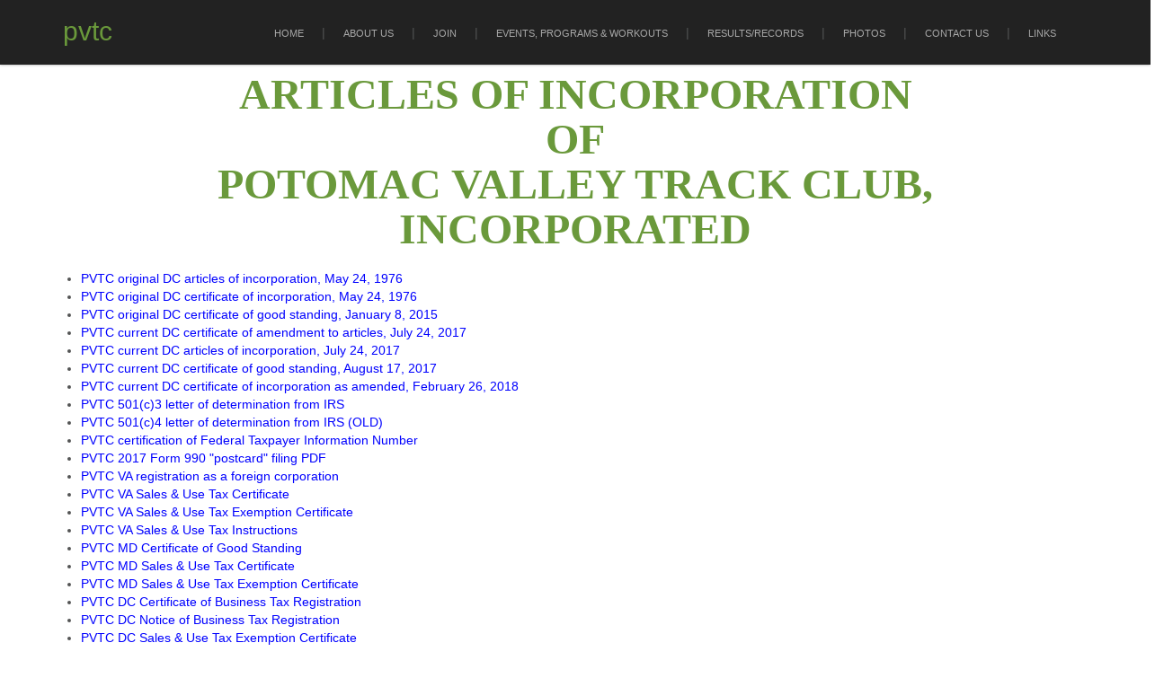

--- FILE ---
content_type: text/html; charset=UTF-8
request_url: https://pvtc.org/articles.php
body_size: 5423
content:
<!DOCTYPE html>
<html lang="en">
<head>

<!-- Google tag (gtag.js) -->
<script async src="https://www.googletagmanager.com/gtag/js?id=G-NS0GEXNJ08"></script>
<script>
  window.dataLayer = window.dataLayer || [];
  function gtag(){dataLayer.push(arguments);}
  gtag('js', new Date());

  gtag('config', 'G-NS0GEXNJ08');
</script>
<title>Potomac Valley Track Club - Articles</title>

<meta name="viewport" content="width=device-width, initial-scale=1.0">
<meta name="keywords" content="Potomac Valley Track Club, PVTC, track meet, Arlington, Alexandria, Washington DC, USATF, masters, youth, American records, world records, mile, 3000m, 55m, 100m, 200m, 400m, 800m, 1600m, 5000m, 10000m, 5k, 10k" />

<!-- Bootstrap -->
<link href="css/bootstrap.min.css" rel="stylesheet">
<link href='http://fonts.googleapis.com/css?family=Dosis:200,300,400,500,600,700,800' rel='stylesheet' type='text/css'><link href='http://fonts.googleapis.com/css?family=Open+Sans:400,300,700,800' rel='stylesheet' type='text/css'>
<link href="css/style.css" rel="stylesheet">
<link href="shortcodes/shortcodes.css" rel="stylesheet"><link rel="stylesheet" href="css/magnific-popup.css">
<!-- HTML5 Shim and Respond.js IE8 support of HTML5 elements and media queries --><!-- WARNING: Respond.js doesn't work if you view the page via file:// --><!--[if lt IE 9]>

      <script src="https://oss.maxcdn.com/libs/html5shiv/3.7.0/html5shiv.js"></script>

      <script src="https://oss.maxcdn.com/libs/respond.js/1.3.0/respond.min.js"></script>

    <![endif]-->
<link rel="icon" href="https://pvtc.org/favicon2.ico" type="image/x-icon">
<link rel="shortcut icon" href="https://pvtc.org/favicon2.ico" type="image/x-icon">
</head>

<body>

<header class="main__header">

  <div class="container">

    <nav class="navbar navbar-default"> 

      <!-- Brand and toggle get grouped for better mobile display --> 

      <!-- Collect the nav links, forms, and other content for toggling -->

      <div class="navbar-header">

        <h1 class="navbar-brand"><a href="index.php">PVTC</a></h1>

        <a href="#" onClick="javascript.void()" class="submenu">Menus</a> </div>

      <div class="menuBar">

        <ul class="menu">

      <li><a href="index.php">Home</a></li>

          <li class="dropdown"><a href="#">About Us</a>

   <ul>
        <li><a href="aboutus.php">Who we Are</a></li>
              <li><a href="volunteers.php">Volunteers</a></li>
         <li><a href="memoriam.php">In Memoriam</a></li> 
         <li><a href="apparel.php">Apparel</a></li>

         <li><a href="awards.php">Annual Awards</a></li>
         <li><a href="docs/Minutes20201015.pdf">Minutes of 2020 Annual Membership Meeting</a>
         <li><a href="articles.php">Articles of Incorporation</a></li>

         <li><a href="bylaws.php">By-Laws</a></li>
         <li><a href="conflictofinterest.php">Conflict of Interest</a></li>

         <li><a href="forms.php">Forms</a></li>              

            </ul>



</li>

            <li><a href="join.php">Join</a></li>         

          

        <li class="dropdown"><a href="#">Events, Programs & Workouts</a>



             <ul>
  
<li><a href="calendar.php">Event Calendar</a></li>
<li><a href="indoor.php">Indoor Track Meets</a></li>
<li><a href="outdoor.php">Outdoor Track Meets</a></li>
<li><a href="pvgames.php">Potomac Valley Games</a></li>         
<li><a href="barronraces.php">Ed Barron Holiday Series</a></li>              
<li><a href="youth.php">Youth Track & Field Program</a></li>              
<li><a href="workouts.php">Weekly Sprints Workout</a></li>              
<li><a href="racewalk.php">Race Walk Programs</a></li>              



            </ul>

</li>



          <li class="dropdown"><a href="#">Results/Records</a>



<ul>
<li><a href="2025-2027.php">2025-2027</a></li>

<li><a href="2022-2024.php">2022-2024</a></li>

<li><a href="2019-2021.php">2019-2021</a></li>

<li><a href="2016-2018.php">2016-2018</a></li>

<li><a href="2013-2015.php">2013-2015</a></li>

<li><a href="2010-2012.php">2010-2012</a></li>

<li><a href="2007-2009.php">2007-2009</a></li>

<li><a href="2004-2006.php">2004-2006</a></li>

<li><a href="2001-2003.php">2001-2003</a></li>

<li><a href="1998-2000.php">1998-2000</a></li>

<li><a href="records.php">PVTC Records</a></li>


</ul>

</li> 



<li class="dropdown"><a href="#">Photos</a>

<ul>
<li><a href="photoalbums.php">Photo Albums</a></li>
<li><a href="2018IndoorNationalsPhotos.php">2018 Indoor US Nationals</a></li>
</ul>

</li>      

          

          <li><a href="contactus.php">Contact Us</a></li>

           <li><a href="links.php">Links</a></li>

        </ul>      </div>

      <!-- /.navbar-collapse --> 

    </nav>

  </div>

</header>


<div id="header"></div>

<section class="main__middle__container">

  <div class="row nothing title__block">

    <div class="container">

       <h2 class="page__title text-center">ARTICLES OF INCORPORATION<br /> 

 OF <br />

 POTOMAC VALLEY TRACK CLUB, INCORPORATED </h2>

</div>

<div class="container">

<ul><li><a href="articles/articles3.pdf" target="_blank">PVTC original DC articles of incorporation, May 24, 1976</a>

</li><li><a href="articles/articles2.pdf" target="_blank">PVTC original DC certificate of incorporation, May 24, 1976</a>

</li><li><a href="articles/CertificateofGoodStanding.pdf" target="_blank">PVTC original DC certificate of good standing, January 8, 2015</a>



</li><li><a href="articles/2017FilingCertificate.pdf" target="_blank">PVTC current DC certificate of amendment to articles, July 24, 2017</a>

</li><li><a href="articles/articles.pdf" target="_blank">PVTC current DC articles of incorporation, July 24, 2017</a>

</li><li><a href="articles/2017CertificateofGoodStandingDomestic.pdf" target="_blank">PVTC current DC certificate of good standing, August 17, 2017</a>

</li><li><a href="articles/DC-certificate.pdf" target="_blank">PVTC current DC certificate of incorporation as amended, February 26, 2018</a>



</li><li><a href="articles/IRS501c3letter.pdf" target="_blank">PVTC 501(c)3 letter of determination from IRS</a>

</li><li><a href="articles/PVTC-IRS.pdf" target="_blank">PVTC 501(c)4 letter of determination from IRS (OLD)</a>

</li><li><a href="articles/IRS-EIN2.pdf" target="_blank">PVTC certification of Federal Taxpayer Information Number</a>

</li><li><a href="articles/2017-990N.pdf" target="_blank">PVTC 2017 Form 990 "postcard" filing PDF</a>

</li><li><a href="articles/VA-NSI_030218_1656_1.pdf" target="_blank">PVTC VA registration as a foreign corporation</a>

</li><li><a href="articles/SalesAndUseTaxCertificate.pdf" target="_blank">PVTC VA Sales & Use Tax Certificate</a></li><li><a href="articles/VirginiaSalesTaxExemptionCertificate.pdf" target="_blank">PVTC VA Sales & Use Tax Exemption Certificate</a>
</li><li><a href="articles/Sales_Tax_Next_Steps.pdf" target="_blank">PVTC VA Sales & Use Tax Instructions</a>
</li><li><a href="articles/MDCertificateOfStatus.pdf" target="_blank">PVTC MD Certificate of Good Standing</a>

</li><li><a href="articles/MD-sales-and-use-certificate.pdf" target="_blank">PVTC MD Sales & Use Tax Certificate</a>

</li><li><a href="articles/MD-SUTEC.pdf" target="_blank">PVTC MD Sales & Use Tax Exemption Certificate</a>
</li><li><a href="articles/DC-Certificate-of-Registration.pdf" target="_blank">PVTC DC Certificate of Business Tax Registration</a></li><li><a href="articles/DC-Notice-of-Business-Tax-Registration.pdf" target="_blank">PVTC DC Notice of Business Tax Registration</a>
</li><li><a href="articles/DC-Certificate-of-Exemption.pdf" target="_blank">PVTC DC Sales & Use Tax Exemption Certificate</a>




</li></ul>

<hr />

<p>

To:

<br /> The Recorder of Deeds, D.C.

<br />

Washington, D.C.</p>  

<p>We the undersigned natural persons of the age of twenty-one years or more, acting

as incorporators of a corporation adopt the following Articles of Incorporation for

such corporation pursuant to the District of Columbia Non-profit Corporation Act:</p>

<p>FIRST: The name of the corporation is Potomac Valley Track Club, Incorporated.</p>  

<p>

SECOND: The period of duration is perpetual.</p>  

<p>THIRD: The corporation is organized and shall be operated exclusively for charitable 

and educational purposes as specified in section 501 (c) (3) of the Internal Revenue Code.  

Specifically, the corporation shall promote and conduct educational training programs and classes, 

athletic events, track and field meets, and public lectures on the sport of track and field; 

and present certificates of completion of training programs and classes.  

No portion of the net income of the corporation shall inure to the benefit of any of its members, officers, or directors, 

except that the corporation may pay its members, officers, or directors for specific services rendered.</p>  

<p>FOURTH: The corporation is to have members. Membership is open to men and women of all ages, without any form of discrimination.</p>  

<p>FIFTH: The corporation is to have only one class of members. All members will

have the right to vote.</p>  

<p>SIXTH: The directors shall be elected in the manner as provided in the bylaws.</p>  

<p>SEVENTH: The internal affairs of the corporation, including provisions for distribution 

of assets on dissolution or final liquidation, shall be regulated as provided 

in the bylaws. Upon the dissolution of the corporation the Board of Directors

shall, after paying or making provision for the payment of all of the corporation's

liabilities, turn over all remaining assets to one or more organizations organized

and operated exclusively for charitable, educational or other purposes as shall at

the time qualify as exempt organizations under section 501 (c) (3) of the Internal

Revenue Code, as the Board of Directors shall determine.</p>  

<p>EIGHTH: The address of the corporation's initial registered office is: 5622

Sherrier Place N.W. Washington, D.C. 20016, USA; and the name of its initial registered 

agent at that address is Glynn Wood.</p>  

<p>NINTH: The number of directors constituting the initial board of directors is 

three, and the names and addresses of the persons who are to serve as the initial

directors until their successors are elected and qualified are:</p>

<ul>

<li>Edwin S. Barron, 6094 North 9th Road, Arlington, Va. 22205, USA. </li>

<li>George Vernosky, 5004 Glen Cove Parkway, Washington, D.C. 20016, USA.</li>

<li>Wesley N. Mathews, 895 North Kentucky Street, Arlington, Va. 22205, USA.</li>

</ul>

 

<p>TENTH: The name and address of each incorporator is:</p>

<ul>

<li>Edwin S. Barron, 6094 North 9th Road, Arlington, Va. 22205, USA.</li>

<li>Everett V. Barnes, 506 Stephens Circle S.W., Vienna, Va. 22180, USA.</li>

<li>James D. Egan, 2907 North 23rd St., Arlington, Va. 22201, USA.</li>

</ul> 

<p>S/S</p>

<ul>

<li>Edwin S. Barron</li>

<li>Everett V. Barnes</li>

<li>James D. Egan</li>

</ul>

<p>I, Shirley J.B. Swink, a Notary Public, hereby certify that on

the 21st day of May, 1976, personally appeared before me Edwin S.

Barron, Everett V. Barnes, and James D. Egan, who signed the foregoing docu-

ment as incorporators and that the statements therein contained are true.</p>  

<p>S/S

<br />

Shirley J.B. Swink

<br/>

Notary Public

<br />

My Commission Expires September 29, 1976</p>      

          </div>

  </div>

</section>

<footer>

  <div class="container">

    <div class="row">

      <div class="col-md-3">

        <h3>About</h3>

        <p>PVTC is a club for elite and developing athletes, and for people who just want to maintain fitness in an easy comfortable forum. 

 Come join us, compete, stay in shape, become a working member and supporter of PVTC, the rewards are great.</p>

      </div>

      <div class="col-md-5">

        <h3>Mailing lists</h3>

        <p>To subscribe to any of our club e-mail lists, please send a message via e-mail, then reply to the confirmation message via e-mail</p>
<ul>
<li><a href="mailto:PVTRACK+subscribe@googlegroups.com">PVTRACK+subscribe@googlegroups.com (all athletes)</a></li>
<!--<li><a href="https://groups.google.com/g/pvtrack/members">Join our new club mailing list</a> and click [Join group]</li>-->
<li><a href="mailto:PVTRACK-coaches+subscribe@googlegroups.com">PVTRACK-Coaches+subscribe@googlegroups.com (coaches)</a></li>
<!--<li><a href="https://groups.google.com/g/pvtrack-coaches/members">Join our new coaches mailing list PVtrack-coaches@googlegroups.com</a> and click [Join group]</li>-->
<li><a href="mailto:PVTRACK-polevault+subscribe@googlegroups.com">PVTRACK-Polevault+subscribe@googlegroups.com (vaulters)</a></li>
<!--<li><a href="https://groups.google.com/g/pvtrack-polevault/members">Join our new pole vaulters mailing list PVtrack-polevault@googlegroups.com</a> and click [Join group]</li>-->
<li><a href="mailto:PVTRACK-sprints+subscribe@googlegroups.com">PVTRACK-Sprints+subscribe@googlegroups.com (sprinters)</a></li>
<!--<li><a href="https://groups.google.com/g/pvtrack-sprint/members">Join our new sprinters mailing list PVtrack-sprint@googlegroups.com</a> and click [Join group]</li>-->
<li><a href="mailto:PVTRACK-throws+subscribe@googlegroups.com">PVTRACK-Throws+subscribe@googlegroups.com (throwers)</a></li>
<!--<li><a href="https://groups.google.com/g/pvtrack-throws/members">Join our new throwers mailing list PVtrack-throws@googlegroups.com</a> and click [Join group]</li>-->
<li><a href="mailto:PVTRACK-walk+subscribe@googlegroups.com">PVTRACK-Walk+subscribe@googlegroups.com (race walkers)</a></li>
<!--<li><a href="https://groups.google.com/g/pvtrack-walk/members">Join our new walkers mailing list PVtrack-walk@googlegroups.com</a> and click [Join group]</li>-->
<li><a href="mailto:PVTRACK-youth+subscribe@googlegroups.com">PVTRACK-Youth+subscribe@googlegroups.com (young athletes)</a></li>
<!--<li><a href="https://groups.google.com/g/pvtrack-youth/members">Join our new youth mailing list PVtrack-youth@googlegroups.com</a> and click [Join group]</li>-->
</ul>

<P>After you subscribe to a list and get approved, you may write to it via:
<ul>
<Li><a href="mailto:PVTRACK@googlegroups.com">PVTRACK@googlegroups.com (all athletes)</a>
<li><a href="mailto:PVTRACK-coaches@googlegroups.com">PVTRACK-Coaches@googlegroups.com (coaches)</a></li>
<li><a href="mailto:PVTRACK-polevault@googlegroups.com">PVTRACK-Polevault@googlegroups.com (vaulters)</a></li>
<li><a href="mailto:PVTRACK-sprints@googlegroups.com">PVTRACK-Sprints@googlegroups.com (sprinters)</a></li>
<li><a href="mailto:PVTRACK-throws@googlegroups.com">PVTRACK-Throws@googlegroups.com (throwers)</a></li>
<li><a href="mailto:PVTRACK-walk@googlegroups.com">PVTRACK-Walk@googlegroups.com (race walkers)</a></li>
<li><a href="mailto:PVTRACK-youth@googlegroups.com">PVTRACK-Youth@googlegroups.com (parents of young athletes)</a></li>
</ul>

      </div>

      <div class="col-md-3">

        <h3>Contact</h3>

        <p><a href="mailto:pvtcmembership@gmail.com">Jim Darr</a><br>
          2806 West George Mason Road <br>
          Falls Church, VA 22042<br>
          USA<br>
          <br>
          Phone: <a href="tel:703-481-3530">703-481-3530</a><br>          

          <br>

        </p>

        <div class="social__icons"> <a href="https://www.facebook.com/groups/PotomacValleyTrackClub" target="_blank" class="socialicon socialicon-facebook"></a>  
<a href="mailto:pvtcmembership@gmail.com" class="socialicon socialicon-mail"></a> </div>
<a target="_blank" href="https://www.instagram.com/potomacvalleytrackclub"><img alt="Instagram" src="https:images/instagramfavicon.png"></a>
<a target="_blank" href="https://twitter.com/PotomacValleyTC"><img height="40" src="images/twitter.png" alt="Twitter" title="Twitter"></a><br>
<a target="_blank" href="https://smile.amazon.com/ch/23-7211279"><img height="40" src="images/amazonsmile.png" alt="AmazonSmile" title="AmazonSmile"></a>
      </div>



    </div>

<p>Design adapted by <a href="https://webmasterforhire.ca" target="_blank">Jovette Jolicoeur</a></p>

  </div>

</footer>

<p class="text-center copyright">Potomac Valley Track Club. Copyright &copy;<script>document.write(new Date().getFullYear());</script> All Rights Reserved.</p>

<!-- jQuery (necessary for Bootstrap's JavaScript plugins) -->


<script src="js/jquery.min.js"></script> 

<!-- Include all compiled plugins (below), or include individual files as needed -->

<script src="js/jquery.mixitup.min.js"></script> 

<script src="js/jquery.magnific-popup.js"></script>  

<script src="js/bootstrap.min.js"></script> 

<script>

$('.carousel').carousel({

  interval: 3500, // in milliseconds

  pause: 'none' // set to 'true' to pause slider on mouse hover

})

</script>
<script>

$( "a.submenu" ).click(function() {

$( ".menuBar" ).slideToggle( "normal", function() {

// Animation complete.

});

});

$( "ul li.dropdown a" ).click(function() {

$( "ul li.dropdown ul" ).slideToggle( "normal", function() {

// Animation complete.

});

$('ul li.dropdown').toggleClass('current');

});

$(document).ready(function () {

// Start work gallery

$('#Grid').mixitup();

});

$('.gallery').each(function() { // the containers for all your galleries

    $(this).magnificPopup({

        delegate: 'a', // the selector for gallery item

        type: 'image',

        gallery: {

          enabled:true

        }

    });

}); 

</script>

</body>

</html>                                                                                                                                                                  

--- FILE ---
content_type: text/css
request_url: https://pvtc.org/css/bootstrap.min.css
body_size: 15624
content:
/*!
 * Bootstrap v3.0.3 (http://getbootstrap.com)
 * Copyright 2013 Twitter, Inc.
 * Licensed under http://www.apache.org/licenses/LICENSE-2.0
 */

/*! normalize.css v2.1.3 | MIT License | git.io/normalize */article, aside, details, figcaption, figure, footer, header, hgroup, main, nav, section, summary { display:block }
audio, canvas, video { display:inline-block }
audio:not([controls]) { display:none; height:0 }
[hidden], template {
display:none
}
html { font-family:sans-serif; -webkit-text-size-adjust:100%; -ms-text-size-adjust:100% }
body { margin:0 }
a { background:transparent }
a:focus { outline:thin dotted }
a:active, a:hover { outline:0 }
h1 { margin:.67em 0; font-size:2em }
abbr[title] { border-bottom:1px dotted }
b, strong { font-weight:bold }
dfn { font-style:italic }
hr { height:0; -moz-box-sizing:content-box; box-sizing:content-box }
mark { color:#000; background:#ff0 }
code, kbd, pre, samp { font-family:monospace, serif; font-size:1em }
pre { white-space:pre-wrap }
q { quotes:"\201C" "\201D" "\2018" "\2019" }
small { font-size:80% }
sub, sup { position:relative; font-size:75%; line-height:0; vertical-align:baseline }
sup { top:-0.5em }
sub { bottom:-0.25em }
img { border:0 }
svg:not(:root) { overflow:hidden }
figure { margin:0 }
fieldset { padding:.35em .625em .75em; margin:0 2px; border:1px solid #c0c0c0 }
legend { padding:0; border:0 }
button, input, select, textarea { margin:0; font-family:inherit; font-size:100% }
button, input { line-height:normal }
button, select { text-transform:none }
button, html input[type="button"], input[type="reset"], input[type="submit"] { cursor:pointer; -webkit-appearance:button }
button[disabled], html input[disabled] { cursor:default }
input[type="checkbox"], input[type="radio"] { padding:0; box-sizing:border-box }
input[type="search"] { -webkit-box-sizing:content-box; -moz-box-sizing:content-box; box-sizing:content-box; -webkit-appearance:textfield }
input[type="search"]::-webkit-search-cancel-button, input[type="search"]::-webkit-search-decoration {
-webkit-appearance:none
}
button::-moz-focus-inner, input::-moz-focus-inner {
padding:0;
border:0
}
textarea { overflow:auto; vertical-align:top }
table { border-collapse:collapse; border-spacing:0 }
@media print {
* { color:#000!important; text-shadow:none!important; background:transparent!important; box-shadow:none!important }
a, a:visited { text-decoration:underline }
a[href]:after { content:" (" attr(href) ")" }
abbr[title]:after { content:" (" attr(title) ")" }
a[href^="javascript:"]:after, a[href^="#"]:after { content:"" }
pre, blockquote { border:1px solid #999; page-break-inside:avoid }
thead { display:table-header-group }
tr, img { page-break-inside:avoid }
img { max-width:100%!important }
@page {
margin:2cm .5cm
}
p, h2, h3 { orphans:3; widows:3 }
h2, h3 { page-break-after:avoid }
select { background:#fff!important }
.navbar { display:none }
.table td, .table th { background-color:#fff!important }
.btn>.caret, .dropup>.btn>.caret { border-top-color:#000!important }
.label { border:1px solid #000 }
.table { border-collapse:collapse!important }
.table-bordered th, .table-bordered td { border:1px solid #ddd!important }
}
*, *:before, *:after { -webkit-box-sizing:border-box; -moz-box-sizing:border-box; box-sizing:border-box }
html { font-size:62.5%; -webkit-tap-highlight-color:rgba(0,0,0,0) }
body { font-family:"Helvetica Neue", Helvetica, Arial, sans-serif; font-size:14px; line-height:1.428571429; color:#333; background-color:#fff }
input, button, select, textarea { font-family:inherit; font-size:inherit; line-height:inherit }
a { color:#428bca; text-decoration:none }
a:hover, a:focus { color:#2a6496; text-decoration:underline }
a:focus { outline:thin dotted; outline:5px auto -webkit-focus-ring-color; outline-offset:-2px }
img { vertical-align:middle }
.img-responsive { display:block; height:auto; max-width:100% }
.img-rounded { border-radius:6px }
.img-thumbnail { display:inline-block; height:auto; max-width:100%; padding:4px; line-height:1.428571429; background-color:#fff; border:1px solid #ddd; border-radius:4px; -webkit-transition:all .2s ease-in-out; transition:all .2s ease-in-out }
.img-circle { border-radius:50% }
hr { margin-top:20px; margin-bottom:20px; border:0; border-top:1px solid #eee }
.sr-only { position:absolute; width:1px; height:1px; padding:0; margin:-1px; overflow:hidden; clip:rect(0,0,0,0); border:0 }
h1, h2, h3, h4, h5, h6, .h1, .h2, .h3, .h4, .h5, .h6 { font-family:"Helvetica Neue", Helvetica, Arial, sans-serif; font-weight:500; line-height:1.1; color:inherit }
h1 small, h2 small, h3 small, h4 small, h5 small, h6 small, .h1 small, .h2 small, .h3 small, .h4 small, .h5 small, .h6 small, h1 .small, h2 .small, h3 .small, h4 .small, h5 .small, h6 .small, .h1 .small, .h2 .small, .h3 .small, .h4 .small, .h5 .small, .h6 .small { font-weight:normal; line-height:1; color:#999 }
h1, h2, h3 { margin-top:20px; margin-bottom:10px }
h1 small, h2 small, h3 small, h1 .small, h2 .small, h3 .small { font-size:65% }
h4, h5, h6 { margin-top:10px; margin-bottom:10px }
h4 small, h5 small, h6 small, h4 .small, h5 .small, h6 .small { font-size:75% }
h1, .h1 { font-size:36px }
h2, .h2 { font-size:30px }
h3, .h3 { font-size:24px }
h4, .h4 { font-size:18px }
h5, .h5 { font-size:14px }
h6, .h6 { font-size:12px }
p { margin:0 0 10px }
.lead { margin-bottom:20px; font-size:16px; font-weight:200; line-height:1.4 }
@media(min-width:768px) {
.lead { font-size:21px }
}
small, .small { font-size:85% }
cite { font-style:normal }
.text-muted { color:#999 }
.text-primary { color:#428bca }
.text-primary:hover { color:#3071a9 }
.text-warning { color:#8a6d3b }
.text-warning:hover { color:#66512c }
.text-danger { color:#a94442 }
.text-danger:hover { color:#843534 }
.text-success { color:#3c763d }
.text-success:hover { color:#2b542c }
.text-info { color:#31708f }
.text-info:hover { color:#245269 }
.text-left { text-align:left }
.text-right { text-align:right }
.text-center { text-align:center }
.page-header { padding-bottom:9px; margin:40px 0 20px; border-bottom:1px solid #eee }
ul, ol { margin-top:0; margin-bottom:10px }
ul ul, ol ul, ul ol, ol ol { margin-bottom:0 }
.list-unstyled { padding-left:0; list-style:none }
.list-inline { padding-left:0; list-style:none }
.list-inline>li { display:inline-block; padding-right:5px; padding-left:5px }
.list-inline>li:first-child { padding-left:0 }
dl { margin-top:0; margin-bottom:20px }
dt, dd { line-height:1.428571429 }
dt { font-weight:bold }
dd { margin-left:0 }
@media(min-width:768px) {
.dl-horizontal dt { float:left; width:160px; overflow:hidden; clear:left; text-align:right; text-overflow:ellipsis; white-space:nowrap }
.dl-horizontal dd { margin-left:180px }
.dl-horizontal dd:before, .dl-horizontal dd:after { display:table; content:" " }
.dl-horizontal dd:after { clear:both }
.dl-horizontal dd:before, .dl-horizontal dd:after { display:table; content:" " }
.dl-horizontal dd:after { clear:both }
}
abbr[title], abbr[data-original-title] { cursor:help; border-bottom:1px dotted #999 }
.initialism { font-size:90%; text-transform:uppercase }
blockquote { padding:10px 20px; margin:0 0 20px; border-left:5px solid #eee }
blockquote p { font-size:17.5px; font-weight:300; line-height:1.25 }
blockquote p:last-child { margin-bottom:0 }
blockquote small, blockquote .small { display:block; line-height:1.428571429; color:#999 }
blockquote small:before, blockquote .small:before { content:'\2014 \00A0' }
blockquote.pull-right { padding-right:15px; padding-left:0; border-right:5px solid #eee; border-left:0 }
blockquote.pull-right p, blockquote.pull-right small, blockquote.pull-right .small { text-align:right }
blockquote.pull-right small:before, blockquote.pull-right .small:before { content:'' }
blockquote.pull-right small:after, blockquote.pull-right .small:after { content:'\00A0 \2014' }
blockquote:before, blockquote:after { content:"" }
address { margin-bottom:20px; font-style:normal; line-height:1.428571429 }
code, kbd, pre, samp { font-family:Menlo, Monaco, Consolas, "Courier New", monospace }
code { padding:2px 4px; font-size:90%; color:#c7254e; white-space:nowrap; background-color:#f9f2f4; border-radius:4px }
pre { display:block; padding:9.5px; margin:0 0 10px; font-size:13px; line-height:1.428571429; color:#333; word-break:break-all; word-wrap:break-word; background-color:#f5f5f5; border:1px solid #ccc; border-radius:4px }
pre code { padding:0; font-size:inherit; color:inherit; white-space:pre-wrap; background-color:transparent; border-radius:0 }
.pre-scrollable { max-height:340px; overflow-y:scroll }
.container { padding-right:15px; padding-left:15px; margin-right:auto; margin-left:auto }
.container:before, .container:after { display:table; content:" " }
.container:after { clear:both }
.container:before, .container:after { display:table; content:" " }
.container:after { clear:both }
@media(min-width:768px) {
.container { width:750px }
}
@media(min-width:992px) {
.container { width:970px }
}
@media(min-width:1200px) {
.container { width:1170px }
}
.row { margin-right:-15px; margin-left:-15px }
.row:before, .row:after { display:table; content:" " }
.row:after { clear:both }
.row:before, .row:after { display:table; content:" " }
.row:after { clear:both }
.col-xs-1, .col-sm-1, .col-md-1, .col-lg-1, .col-xs-2, .col-sm-2, .col-md-2, .col-lg-2, .col-xs-3, .col-sm-3, .col-md-3, .col-lg-3, .col-xs-4, .col-sm-4, .col-md-4, .col-lg-4, .col-xs-5, .col-sm-5, .col-md-5, .col-lg-5, .col-xs-6, .col-sm-6, .col-md-6, .col-lg-6, .col-xs-7, .col-sm-7, .col-md-7, .col-lg-7, .col-xs-8, .col-sm-8, .col-md-8, .col-lg-8, .col-xs-9, .col-sm-9, .col-md-9, .col-lg-9, .col-xs-10, .col-sm-10, .col-md-10, .col-lg-10, .col-xs-11, .col-sm-11, .col-md-11, .col-lg-11, .col-xs-12, .col-sm-12, .col-md-12, .col-lg-12 { position:relative; min-height:1px; padding-right:15px; padding-left:15px }
.col-xs-1, .col-xs-2, .col-xs-3, .col-xs-4, .col-xs-5, .col-xs-6, .col-xs-7, .col-xs-8, .col-xs-9, .col-xs-10, .col-xs-11, .col-xs-12 { float:left }
.col-xs-12 { width:100% }
.col-xs-11 { width:91.66666666666666% }
.col-xs-10 { width:83.33333333333334% }
.col-xs-9 { width:75% }
.col-xs-8 { width:66.66666666666666% }
.col-xs-7 { width:58.333333333333336% }
.col-xs-6 { width:50% }
.col-xs-5 { width:41.66666666666667% }
.col-xs-4 { width:33.33333333333333% }
.col-xs-3 { width:25% }
.col-xs-2 { width:16.666666666666664% }
.col-xs-1 { width:8.333333333333332% }
.col-xs-pull-12 { right:100% }
.col-xs-pull-11 { right:91.66666666666666% }
.col-xs-pull-10 { right:83.33333333333334% }
.col-xs-pull-9 { right:75% }
.col-xs-pull-8 { right:66.66666666666666% }
.col-xs-pull-7 { right:58.333333333333336% }
.col-xs-pull-6 { right:50% }
.col-xs-pull-5 { right:41.66666666666667% }
.col-xs-pull-4 { right:33.33333333333333% }
.col-xs-pull-3 { right:25% }
.col-xs-pull-2 { right:16.666666666666664% }
.col-xs-pull-1 { right:8.333333333333332% }
.col-xs-pull-0 { right:0 }
.col-xs-push-12 { left:100% }
.col-xs-push-11 { left:91.66666666666666% }
.col-xs-push-10 { left:83.33333333333334% }
.col-xs-push-9 { left:75% }
.col-xs-push-8 { left:66.66666666666666% }
.col-xs-push-7 { left:58.333333333333336% }
.col-xs-push-6 { left:50% }
.col-xs-push-5 { left:41.66666666666667% }
.col-xs-push-4 { left:33.33333333333333% }
.col-xs-push-3 { left:25% }
.col-xs-push-2 { left:16.666666666666664% }
.col-xs-push-1 { left:8.333333333333332% }
.col-xs-push-0 { left:0 }
.col-xs-offset-12 { margin-left:100% }
.col-xs-offset-11 { margin-left:91.66666666666666% }
.col-xs-offset-10 { margin-left:83.33333333333334% }
.col-xs-offset-9 { margin-left:75% }
.col-xs-offset-8 { margin-left:66.66666666666666% }
.col-xs-offset-7 { margin-left:58.333333333333336% }
.col-xs-offset-6 { margin-left:50% }
.col-xs-offset-5 { margin-left:41.66666666666667% }
.col-xs-offset-4 { margin-left:33.33333333333333% }
.col-xs-offset-3 { margin-left:25% }
.col-xs-offset-2 { margin-left:16.666666666666664% }
.col-xs-offset-1 { margin-left:8.333333333333332% }
.col-xs-offset-0 { margin-left:0 }
@media(min-width:768px) {
.col-sm-1, .col-sm-2, .col-sm-3, .col-sm-4, .col-sm-5, .col-sm-6, .col-sm-7, .col-sm-8, .col-sm-9, .col-sm-10, .col-sm-11, .col-sm-12 { float:left }
.col-sm-12 { width:100% }
.col-sm-11 { width:91.66666666666666% }
.col-sm-10 { width:83.33333333333334% }
.col-sm-9 { width:75% }
.col-sm-8 { width:66.66666666666666% }
.col-sm-7 { width:58.333333333333336% }
.col-sm-6 { width:50% }
.col-sm-5 { width:41.66666666666667% }
.col-sm-4 { width:33.33333333333333% }
.col-sm-3 { width:25% }
.col-sm-2 { width:16.666666666666664% }
.col-sm-1 { width:8.333333333333332% }
.col-sm-pull-12 { right:100% }
.col-sm-pull-11 { right:91.66666666666666% }
.col-sm-pull-10 { right:83.33333333333334% }
.col-sm-pull-9 { right:75% }
.col-sm-pull-8 { right:66.66666666666666% }
.col-sm-pull-7 { right:58.333333333333336% }
.col-sm-pull-6 { right:50% }
.col-sm-pull-5 { right:41.66666666666667% }
.col-sm-pull-4 { right:33.33333333333333% }
.col-sm-pull-3 { right:25% }
.col-sm-pull-2 { right:16.666666666666664% }
.col-sm-pull-1 { right:8.333333333333332% }
.col-sm-pull-0 { right:0 }
.col-sm-push-12 { left:100% }
.col-sm-push-11 { left:91.66666666666666% }
.col-sm-push-10 { left:83.33333333333334% }
.col-sm-push-9 { left:75% }
.col-sm-push-8 { left:66.66666666666666% }
.col-sm-push-7 { left:58.333333333333336% }
.col-sm-push-6 { left:50% }
.col-sm-push-5 { left:41.66666666666667% }
.col-sm-push-4 { left:33.33333333333333% }
.col-sm-push-3 { left:25% }
.col-sm-push-2 { left:16.666666666666664% }
.col-sm-push-1 { left:8.333333333333332% }
.col-sm-push-0 { left:0 }
.col-sm-offset-12 { margin-left:100% }
.col-sm-offset-11 { margin-left:91.66666666666666% }
.col-sm-offset-10 { margin-left:83.33333333333334% }
.col-sm-offset-9 { margin-left:75% }
.col-sm-offset-8 { margin-left:66.66666666666666% }
.col-sm-offset-7 { margin-left:58.333333333333336% }
.col-sm-offset-6 { margin-left:50% }
.col-sm-offset-5 { margin-left:41.66666666666667% }
.col-sm-offset-4 { margin-left:33.33333333333333% }
.col-sm-offset-3 { margin-left:25% }
.col-sm-offset-2 { margin-left:16.666666666666664% }
.col-sm-offset-1 { margin-left:8.333333333333332% }
.col-sm-offset-0 { margin-left:0 }
}
@media(min-width:768px) {
.col-md-1, .col-md-2, .col-md-3, .col-md-4, .col-md-5, .col-md-6, .col-md-7, .col-md-8, .col-md-9, .col-md-10, .col-md-11, .col-md-12 { float:left }
.col-md-12 { width:100% }
.col-md-11 { width:91.66666666666666% }
.col-md-10 { width:83.33333333333334% }
.col-md-9 { width:75% }
.col-md-8 { width:66.66666666666666% }
.col-md-7 { width:58.333333333333336% }
.col-md-6 { width:50% }
.col-md-5 { width:41.66666666666667% }
.col-md-4 { width:33.33333333333333% }
.col-md-3 { width:25% }
.col-md-2 { width:16.666666666666664% }
.col-md-1 { width:8.333333333333332% }
.col-md-pull-12 { right:100% }
.col-md-pull-11 { right:91.66666666666666% }
.col-md-pull-10 { right:83.33333333333334% }
.col-md-pull-9 { right:75% }
.col-md-pull-8 { right:66.66666666666666% }
.col-md-pull-7 { right:58.333333333333336% }
.col-md-pull-6 { right:50% }
.col-md-pull-5 { right:41.66666666666667% }
.col-md-pull-4 { right:33.33333333333333% }
.col-md-pull-3 { right:25% }
.col-md-pull-2 { right:16.666666666666664% }
.col-md-pull-1 { right:8.333333333333332% }
.col-md-pull-0 { right:0 }
.col-md-push-12 { left:100% }
.col-md-push-11 { left:91.66666666666666% }
.col-md-push-10 { left:83.33333333333334% }
.col-md-push-9 { left:75% }
.col-md-push-8 { left:66.66666666666666% }
.col-md-push-7 { left:58.333333333333336% }
.col-md-push-6 { left:50% }
.col-md-push-5 { left:41.66666666666667% }
.col-md-push-4 { left:33.33333333333333% }
.col-md-push-3 { left:25% }
.col-md-push-2 { left:16.666666666666664% }
.col-md-push-1 { left:8.333333333333332% }
.col-md-push-0 { left:0 }
.col-md-offset-12 { margin-left:100% }
.col-md-offset-11 { margin-left:91.66666666666666% }
.col-md-offset-10 { margin-left:83.33333333333334% }
.col-md-offset-9 { margin-left:75% }
.col-md-offset-8 { margin-left:66.66666666666666% }
.col-md-offset-7 { margin-left:58.333333333333336% }
.col-md-offset-6 { margin-left:50% }
.col-md-offset-5 { margin-left:41.66666666666667% }
.col-md-offset-4 { margin-left:33.33333333333333% }
.col-md-offset-3 { margin-left:25% }
.col-md-offset-2 { margin-left:16.666666666666664% }
.col-md-offset-1 { margin-left:8.333333333333332% }
.col-md-offset-0 { margin-left:0 }
}
@media(min-width:1200px) {
.col-lg-1, .col-lg-2, .col-lg-3, .col-lg-4, .col-lg-5, .col-lg-6, .col-lg-7, .col-lg-8, .col-lg-9, .col-lg-10, .col-lg-11, .col-lg-12 { float:left }
.col-lg-12 { width:100% }
.col-lg-11 { width:91.66666666666666% }
.col-lg-10 { width:83.33333333333334% }
.col-lg-9 { width:75% }
.col-lg-8 { width:66.66666666666666% }
.col-lg-7 { width:58.333333333333336% }
.col-lg-6 { width:50% }
.col-lg-5 { width:41.66666666666667% }
.col-lg-4 { width:33.33333333333333% }
.col-lg-3 { width:25% }
.col-lg-2 { width:16.666666666666664% }
.col-lg-1 { width:8.333333333333332% }
.col-lg-pull-12 { right:100% }
.col-lg-pull-11 { right:91.66666666666666% }
.col-lg-pull-10 { right:83.33333333333334% }
.col-lg-pull-9 { right:75% }
.col-lg-pull-8 { right:66.66666666666666% }
.col-lg-pull-7 { right:58.333333333333336% }
.col-lg-pull-6 { right:50% }
.col-lg-pull-5 { right:41.66666666666667% }
.col-lg-pull-4 { right:33.33333333333333% }
.col-lg-pull-3 { right:25% }
.col-lg-pull-2 { right:16.666666666666664% }
.col-lg-pull-1 { right:8.333333333333332% }
.col-lg-pull-0 { right:0 }
.col-lg-push-12 { left:100% }
.col-lg-push-11 { left:91.66666666666666% }
.col-lg-push-10 { left:83.33333333333334% }
.col-lg-push-9 { left:75% }
.col-lg-push-8 { left:66.66666666666666% }
.col-lg-push-7 { left:58.333333333333336% }
.col-lg-push-6 { left:50% }
.col-lg-push-5 { left:41.66666666666667% }
.col-lg-push-4 { left:33.33333333333333% }
.col-lg-push-3 { left:25% }
.col-lg-push-2 { left:16.666666666666664% }
.col-lg-push-1 { left:8.333333333333332% }
.col-lg-push-0 { left:0 }
.col-lg-offset-12 { margin-left:100% }
.col-lg-offset-11 { margin-left:91.66666666666666% }
.col-lg-offset-10 { margin-left:83.33333333333334% }
.col-lg-offset-9 { margin-left:75% }
.col-lg-offset-8 { margin-left:66.66666666666666% }
.col-lg-offset-7 { margin-left:58.333333333333336% }
.col-lg-offset-6 { margin-left:50% }
.col-lg-offset-5 { margin-left:41.66666666666667% }
.col-lg-offset-4 { margin-left:33.33333333333333% }
.col-lg-offset-3 { margin-left:25% }
.col-lg-offset-2 { margin-left:16.666666666666664% }
.col-lg-offset-1 { margin-left:8.333333333333332% }
.col-lg-offset-0 { margin-left:0 }
}
table { max-width:100%; background-color:transparent }
th { text-align:left }
.table { width:100%; margin-bottom:20px }
.table>thead>tr>th, .table>tbody>tr>th, .table>tfoot>tr>th, .table>thead>tr>td, .table>tbody>tr>td, .table>tfoot>tr>td { padding:8px; line-height:1.428571429; vertical-align:top; border-top:1px solid #ddd }
.table>thead>tr>th { vertical-align:bottom; border-bottom:2px solid #ddd }
.table>caption+thead>tr:first-child>th, .table>colgroup+thead>tr:first-child>th, .table>thead:first-child>tr:first-child>th, .table>caption+thead>tr:first-child>td, .table>colgroup+thead>tr:first-child>td, .table>thead:first-child>tr:first-child>td { border-top:0 }
.table>tbody+tbody { border-top:2px solid #ddd }
.table .table { background-color:#fff }
.table-condensed>thead>tr>th, .table-condensed>tbody>tr>th, .table-condensed>tfoot>tr>th, .table-condensed>thead>tr>td, .table-condensed>tbody>tr>td, .table-condensed>tfoot>tr>td { padding:5px }
.table-bordered { border:1px solid #ddd }
.table-bordered>thead>tr>th, .table-bordered>tbody>tr>th, .table-bordered>tfoot>tr>th, .table-bordered>thead>tr>td, .table-bordered>tbody>tr>td, .table-bordered>tfoot>tr>td { border:1px solid #ddd }
.table-bordered>thead>tr>th, .table-bordered>thead>tr>td { border-bottom-width:2px }
.table-striped>tbody>tr:nth-child(odd)>td, .table-striped>tbody>tr:nth-child(odd)>th { background-color:#f9f9f9 }
.table-hover>tbody>tr:hover>td, .table-hover>tbody>tr:hover>th { background-color:#f5f5f5 }
table col[class*="col-"] { position:static; display:table-column; float:none }
table td[class*="col-"], table th[class*="col-"] { display:table-cell; float:none }
.table>thead>tr>.active, .table>tbody>tr>.active, .table>tfoot>tr>.active, .table>thead>.active>td, .table>tbody>.active>td, .table>tfoot>.active>td, .table>thead>.active>th, .table>tbody>.active>th, .table>tfoot>.active>th { background-color:#f5f5f5 }
.table-hover>tbody>tr>.active:hover, .table-hover>tbody>.active:hover>td, .table-hover>tbody>.active:hover>th { background-color:#e8e8e8 }
.table>thead>tr>.success, .table>tbody>tr>.success, .table>tfoot>tr>.success, .table>thead>.success>td, .table>tbody>.success>td, .table>tfoot>.success>td, .table>thead>.success>th, .table>tbody>.success>th, .table>tfoot>.success>th { background-color:#dff0d8 }
.table-hover>tbody>tr>.success:hover, .table-hover>tbody>.success:hover>td, .table-hover>tbody>.success:hover>th { background-color:#d0e9c6 }
.table>thead>tr>.danger, .table>tbody>tr>.danger, .table>tfoot>tr>.danger, .table>thead>.danger>td, .table>tbody>.danger>td, .table>tfoot>.danger>td, .table>thead>.danger>th, .table>tbody>.danger>th, .table>tfoot>.danger>th { background-color:#f2dede }
.table-hover>tbody>tr>.danger:hover, .table-hover>tbody>.danger:hover>td, .table-hover>tbody>.danger:hover>th { background-color:#ebcccc }
.table>thead>tr>.warning, .table>tbody>tr>.warning, .table>tfoot>tr>.warning, .table>thead>.warning>td, .table>tbody>.warning>td, .table>tfoot>.warning>td, .table>thead>.warning>th, .table>tbody>.warning>th, .table>tfoot>.warning>th { background-color:#fcf8e3 }
.table-hover>tbody>tr>.warning:hover, .table-hover>tbody>.warning:hover>td, .table-hover>tbody>.warning:hover>th { background-color:#faf2cc }
@media(max-width:767px) {
.table-responsive { width:100%; margin-bottom:15px; overflow-x:scroll; overflow-y:hidden; border:1px solid #ddd; -ms-overflow-style:-ms-autohiding-scrollbar; -webkit-overflow-scrolling:touch }
.table-responsive>.table { margin-bottom:0 }
.table-responsive>.table>thead>tr>th, .table-responsive>.table>tbody>tr>th, .table-responsive>.table>tfoot>tr>th, .table-responsive>.table>thead>tr>td, .table-responsive>.table>tbody>tr>td, .table-responsive>.table>tfoot>tr>td { white-space:nowrap }
.table-responsive>.table-bordered { border:0 }
.table-responsive>.table-bordered>thead>tr>th:first-child, .table-responsive>.table-bordered>tbody>tr>th:first-child, .table-responsive>.table-bordered>tfoot>tr>th:first-child, .table-responsive>.table-bordered>thead>tr>td:first-child, .table-responsive>.table-bordered>tbody>tr>td:first-child, .table-responsive>.table-bordered>tfoot>tr>td:first-child { border-left:0 }
.table-responsive>.table-bordered>thead>tr>th:last-child, .table-responsive>.table-bordered>tbody>tr>th:last-child, .table-responsive>.table-bordered>tfoot>tr>th:last-child, .table-responsive>.table-bordered>thead>tr>td:last-child, .table-responsive>.table-bordered>tbody>tr>td:last-child, .table-responsive>.table-bordered>tfoot>tr>td:last-child { border-right:0 }
.table-responsive>.table-bordered>tbody>tr:last-child>th, .table-responsive>.table-bordered>tfoot>tr:last-child>th, .table-responsive>.table-bordered>tbody>tr:last-child>td, .table-responsive>.table-bordered>tfoot>tr:last-child>td { border-bottom:0 }
}
fieldset { padding:0; margin:0; border:0 }
legend { display:block; width:100%; padding:0; margin-bottom:20px; font-size:21px; line-height:inherit; color:#333; border:0; border-bottom:1px solid #e5e5e5 }
label { display:inline-block; margin-bottom:5px; font-weight:bold }
input[type="search"] { -webkit-box-sizing:border-box; -moz-box-sizing:border-box; box-sizing:border-box }
input[type="radio"], input[type="checkbox"] { margin:4px 0 0; margin-top:1px \9; line-height:normal }
input[type="file"] { display:block }
select[multiple], select[size] { height:auto }
select optgroup { font-family:inherit; font-size:inherit; font-style:inherit }
input[type="file"]:focus, input[type="radio"]:focus, input[type="checkbox"]:focus { outline:thin dotted; outline:5px auto -webkit-focus-ring-color; outline-offset:-2px }
input[type="number"]::-webkit-outer-spin-button, input[type="number"]::-webkit-inner-spin-button {
height:auto
}
output { display:block; padding-top:7px; font-size:14px; line-height:1.428571429; color:#555; vertical-align:middle }
.form-control { display:block; width:100%; height:34px; padding:6px 12px; font-size:14px; line-height:1.428571429; color:#555; vertical-align:middle; background-color:#fff; background-image:none; border:1px solid #ccc; border-radius:4px; -webkit-box-shadow:inset 0 1px 1px rgba(0,0,0,0.075); box-shadow:inset 0 1px 1px rgba(0,0,0,0.075); -webkit-transition:border-color ease-in-out .15s, box-shadow ease-in-out .15s; transition:border-color ease-in-out .15s, box-shadow ease-in-out .15s }
.form-control:focus { border-color:#66afe9; outline:0; -webkit-box-shadow:inset 0 1px 1px rgba(0,0,0,0.075), 0 0 8px rgba(102,175,233,0.6); box-shadow:inset 0 1px 1px rgba(0,0,0,0.075), 0 0 8px rgba(102,175,233,0.6) }
.form-control:-moz-placeholder {
color:#999
}
.form-control::-moz-placeholder {
color:#999;
opacity:1
}
.form-control:-ms-input-placeholder {
color:#999
}
.form-control::-webkit-input-placeholder {
color:#999
}
.form-control[disabled], .form-control[readonly], fieldset[disabled] .form-control { cursor:not-allowed; background-color:#eee }
textarea.form-control { height:auto }
.form-group { margin-bottom:15px }
.radio, .checkbox { display:block; min-height:20px; padding-left:20px; margin-top:10px; margin-bottom:10px; vertical-align:middle }
.radio label, .checkbox label { display:inline; margin-bottom:0; font-weight:normal; cursor:pointer }
.radio input[type="radio"], .radio-inline input[type="radio"], .checkbox input[type="checkbox"], .checkbox-inline input[type="checkbox"] { float:left; margin-left:-20px }
.radio+.radio, .checkbox+.checkbox { margin-top:-5px }
.radio-inline, .checkbox-inline { display:inline-block; padding-left:20px; margin-bottom:0; font-weight:normal; vertical-align:middle; cursor:pointer }
.radio-inline+.radio-inline, .checkbox-inline+.checkbox-inline { margin-top:0; margin-left:10px }
input[type="radio"][disabled], input[type="checkbox"][disabled], .radio[disabled], .radio-inline[disabled], .checkbox[disabled], .checkbox-inline[disabled], fieldset[disabled] input[type="radio"], fieldset[disabled] input[type="checkbox"], fieldset[disabled] .radio, fieldset[disabled] .radio-inline, fieldset[disabled] .checkbox, fieldset[disabled] .checkbox-inline { cursor:not-allowed }
.input-sm { height:30px; padding:5px 10px; font-size:12px; line-height:1.5; border-radius:3px }
select.input-sm { height:30px; line-height:30px }
textarea.input-sm { height:auto }
.input-lg { height:46px; padding:10px 16px; font-size:18px; line-height:1.33; border-radius:6px }
select.input-lg { height:46px; line-height:46px }
textarea.input-lg { height:auto }
.has-warning .help-block, .has-warning .control-label, .has-warning .radio, .has-warning .checkbox, .has-warning .radio-inline, .has-warning .checkbox-inline { color:#8a6d3b }
.has-warning .form-control { border-color:#8a6d3b; -webkit-box-shadow:inset 0 1px 1px rgba(0,0,0,0.075); box-shadow:inset 0 1px 1px rgba(0,0,0,0.075) }
.has-warning .form-control:focus { border-color:#66512c; -webkit-box-shadow:inset 0 1px 1px rgba(0,0,0,0.075), 0 0 6px #c0a16b; box-shadow:inset 0 1px 1px rgba(0,0,0,0.075), 0 0 6px #c0a16b }
.has-warning .input-group-addon { color:#8a6d3b; background-color:#fcf8e3; border-color:#8a6d3b }
.has-error .help-block, .has-error .control-label, .has-error .radio, .has-error .checkbox, .has-error .radio-inline, .has-error .checkbox-inline { color:#a94442 }
.has-error .form-control { border-color:#a94442; -webkit-box-shadow:inset 0 1px 1px rgba(0,0,0,0.075); box-shadow:inset 0 1px 1px rgba(0,0,0,0.075) }
.has-error .form-control:focus { border-color:#843534; -webkit-box-shadow:inset 0 1px 1px rgba(0,0,0,0.075), 0 0 6px #ce8483; box-shadow:inset 0 1px 1px rgba(0,0,0,0.075), 0 0 6px #ce8483 }
.has-error .input-group-addon { color:#a94442; background-color:#f2dede; border-color:#a94442 }
.has-success .help-block, .has-success .control-label, .has-success .radio, .has-success .checkbox, .has-success .radio-inline, .has-success .checkbox-inline { color:#3c763d }
.has-success .form-control { border-color:#3c763d; -webkit-box-shadow:inset 0 1px 1px rgba(0,0,0,0.075); box-shadow:inset 0 1px 1px rgba(0,0,0,0.075) }
.has-success .form-control:focus { border-color:#2b542c; -webkit-box-shadow:inset 0 1px 1px rgba(0,0,0,0.075), 0 0 6px #67b168; box-shadow:inset 0 1px 1px rgba(0,0,0,0.075), 0 0 6px #67b168 }
.has-success .input-group-addon { color:#3c763d; background-color:#dff0d8; border-color:#3c763d }
.form-control-static { margin-bottom:0 }
.help-block { display:block; margin-top:5px; margin-bottom:10px; color:#737373 }
@media(min-width:768px) {
.form-inline .form-group { display:inline-block; margin-bottom:0; vertical-align:middle }
.form-inline .form-control { display:inline-block }
.form-inline select.form-control { width:auto }
.form-inline .radio, .form-inline .checkbox { display:inline-block; padding-left:0; margin-top:0; margin-bottom:0 }
.form-inline .radio input[type="radio"], .form-inline .checkbox input[type="checkbox"] { float:none; margin-left:0 }
}
.form-horizontal .control-label, .form-horizontal .radio, .form-horizontal .checkbox, .form-horizontal .radio-inline, .form-horizontal .checkbox-inline { padding-top:7px; margin-top:0; margin-bottom:0 }
.form-horizontal .radio, .form-horizontal .checkbox { min-height:27px }
.form-horizontal .form-group { margin-right:-15px; margin-left:-15px }
.form-horizontal .form-group:before, .form-horizontal .form-group:after { display:table; content:" " }
.form-horizontal .form-group:after { clear:both }
.form-horizontal .form-group:before, .form-horizontal .form-group:after { display:table; content:" " }
.form-horizontal .form-group:after { clear:both }
.form-horizontal .form-control-static { padding-top:7px }
@media(min-width:768px) {
.form-horizontal .control-label { text-align:right }
}
.btn { display:inline-block; padding:6px 12px; margin-bottom:0; font-size:14px; font-weight:normal; line-height:1.428571429; text-align:center; white-space:nowrap; vertical-align:middle; cursor:pointer; background-image:none; border:1px solid transparent; border-radius:4px; -webkit-user-select:none; -moz-user-select:none; -ms-user-select:none; -o-user-select:none; user-select:none }
.btn:focus { outline:thin dotted; outline:5px auto -webkit-focus-ring-color; outline-offset:-2px }
.btn:hover, .btn:focus { color:#333; text-decoration:none }
.btn:active, .btn.active { background-image:none; outline:0; -webkit-box-shadow:inset 0 3px 5px rgba(0,0,0,0.125); box-shadow:inset 0 3px 5px rgba(0,0,0,0.125) }
.btn.disabled, .btn[disabled], fieldset[disabled] .btn { pointer-events:none; cursor:not-allowed; opacity:.65; filter:alpha(opacity=65); -webkit-box-shadow:none; box-shadow:none }
.btn-default { color:#333; background-color:#fff; border-color:#ccc }
.btn-default:hover, .btn-default:focus, .btn-default:active, .btn-default.active, .open .dropdown-toggle.btn-default { color:#333; background-color:#ebebeb; border-color:#adadad }
.btn-default:active, .btn-default.active, .open .dropdown-toggle.btn-default { background-image:none }
.btn-default.disabled, .btn-default[disabled], fieldset[disabled] .btn-default, .btn-default.disabled:hover, .btn-default[disabled]:hover, fieldset[disabled] .btn-default:hover, .btn-default.disabled:focus, .btn-default[disabled]:focus, fieldset[disabled] .btn-default:focus, .btn-default.disabled:active, .btn-default[disabled]:active, fieldset[disabled] .btn-default:active, .btn-default.disabled.active, .btn-default[disabled].active, fieldset[disabled] .btn-default.active { background-color:#fff; border-color:#ccc }
.btn-default .badge { color:#fff; background-color:#fff }
.btn-primary { color:#fff; background-color:#428bca; border-color:#357ebd }
.btn-primary:hover, .btn-primary:focus, .btn-primary:active, .btn-primary.active, .open .dropdown-toggle.btn-primary { color:#fff; background-color:#3276b1; border-color:#285e8e }
.btn-primary:active, .btn-primary.active, .open .dropdown-toggle.btn-primary { background-image:none }
.btn-primary.disabled, .btn-primary[disabled], fieldset[disabled] .btn-primary, .btn-primary.disabled:hover, .btn-primary[disabled]:hover, fieldset[disabled] .btn-primary:hover, .btn-primary.disabled:focus, .btn-primary[disabled]:focus, fieldset[disabled] .btn-primary:focus, .btn-primary.disabled:active, .btn-primary[disabled]:active, fieldset[disabled] .btn-primary:active, .btn-primary.disabled.active, .btn-primary[disabled].active, fieldset[disabled] .btn-primary.active { background-color:#428bca; border-color:#357ebd }
.btn-primary .badge { color:#428bca; background-color:#fff }
.btn-warning { color:#fff; background-color:#f0ad4e; border-color:#eea236 }
.btn-warning:hover, .btn-warning:focus, .btn-warning:active, .btn-warning.active, .open .dropdown-toggle.btn-warning { color:#fff; background-color:#ed9c28; border-color:#d58512 }
.btn-warning:active, .btn-warning.active, .open .dropdown-toggle.btn-warning { background-image:none }
.btn-warning.disabled, .btn-warning[disabled], fieldset[disabled] .btn-warning, .btn-warning.disabled:hover, .btn-warning[disabled]:hover, fieldset[disabled] .btn-warning:hover, .btn-warning.disabled:focus, .btn-warning[disabled]:focus, fieldset[disabled] .btn-warning:focus, .btn-warning.disabled:active, .btn-warning[disabled]:active, fieldset[disabled] .btn-warning:active, .btn-warning.disabled.active, .btn-warning[disabled].active, fieldset[disabled] .btn-warning.active { background-color:#f0ad4e; border-color:#eea236 }
.btn-warning .badge { color:#f0ad4e; background-color:#fff }
.btn-danger { color:#fff; background-color:#d9534f; border-color:#d43f3a }
.btn-danger:hover, .btn-danger:focus, .btn-danger:active, .btn-danger.active, .open .dropdown-toggle.btn-danger { color:#fff; background-color:#d2322d; border-color:#ac2925 }
.btn-danger:active, .btn-danger.active, .open .dropdown-toggle.btn-danger { background-image:none }
.btn-danger.disabled, .btn-danger[disabled], fieldset[disabled] .btn-danger, .btn-danger.disabled:hover, .btn-danger[disabled]:hover, fieldset[disabled] .btn-danger:hover, .btn-danger.disabled:focus, .btn-danger[disabled]:focus, fieldset[disabled] .btn-danger:focus, .btn-danger.disabled:active, .btn-danger[disabled]:active, fieldset[disabled] .btn-danger:active, .btn-danger.disabled.active, .btn-danger[disabled].active, fieldset[disabled] .btn-danger.active { background-color:#d9534f; border-color:#d43f3a }
.btn-danger .badge { color:#d9534f; background-color:#fff }
.btn-success { color:#fff; background-color:#5cb85c; border-color:#4cae4c }
.btn-success:hover, .btn-success:focus, .btn-success:active, .btn-success.active, .open .dropdown-toggle.btn-success { color:#fff; background-color:#47a447; border-color:#398439 }
.btn-success:active, .btn-success.active, .open .dropdown-toggle.btn-success { background-image:none }
.btn-success.disabled, .btn-success[disabled], fieldset[disabled] .btn-success, .btn-success.disabled:hover, .btn-success[disabled]:hover, fieldset[disabled] .btn-success:hover, .btn-success.disabled:focus, .btn-success[disabled]:focus, fieldset[disabled] .btn-success:focus, .btn-success.disabled:active, .btn-success[disabled]:active, fieldset[disabled] .btn-success:active, .btn-success.disabled.active, .btn-success[disabled].active, fieldset[disabled] .btn-success.active { background-color:#5cb85c; border-color:#4cae4c }
.btn-success .badge { color:#5cb85c; background-color:#fff }
.btn-info { color:#fff; background-color:#5bc0de; border-color:#46b8da }
.btn-info:hover, .btn-info:focus, .btn-info:active, .btn-info.active, .open .dropdown-toggle.btn-info { color:#fff; background-color:#39b3d7; border-color:#269abc }
.btn-info:active, .btn-info.active, .open .dropdown-toggle.btn-info { background-image:none }
.btn-info.disabled, .btn-info[disabled], fieldset[disabled] .btn-info, .btn-info.disabled:hover, .btn-info[disabled]:hover, fieldset[disabled] .btn-info:hover, .btn-info.disabled:focus, .btn-info[disabled]:focus, fieldset[disabled] .btn-info:focus, .btn-info.disabled:active, .btn-info[disabled]:active, fieldset[disabled] .btn-info:active, .btn-info.disabled.active, .btn-info[disabled].active, fieldset[disabled] .btn-info.active { background-color:#5bc0de; border-color:#46b8da }
.btn-info .badge { color:#5bc0de; background-color:#fff }
.btn-link { font-weight:normal; color:#428bca; cursor:pointer; border-radius:0 }
.btn-link, .btn-link:active, .btn-link[disabled], fieldset[disabled] .btn-link { background-color:transparent; -webkit-box-shadow:none; box-shadow:none }
.btn-link, .btn-link:hover, .btn-link:focus, .btn-link:active { border-color:transparent }
.btn-link:hover, .btn-link:focus { color:#2a6496; text-decoration:underline; background-color:transparent }
.btn-link[disabled]:hover, fieldset[disabled] .btn-link:hover, .btn-link[disabled]:focus, fieldset[disabled] .btn-link:focus { color:#999; text-decoration:none }
.btn-lg { padding:10px 16px; font-size:18px; line-height:1.33; border-radius:6px }
.btn-sm { padding:5px 10px; font-size:12px; line-height:1.5; border-radius:3px }
.btn-xs { padding:1px 5px; font-size:12px; line-height:1.5; border-radius:3px }
.btn-block { display:block; width:100%; padding-right:0; padding-left:0 }
.btn-block+.btn-block { margin-top:5px }
input[type="submit"].btn-block, input[type="reset"].btn-block, input[type="button"].btn-block { width:100% }
.fade { opacity:0; -webkit-transition:opacity .15s linear; transition:opacity .15s linear }
.fade.in { opacity:1 }
.collapse { display:none }
.collapse.in { display:block }
.collapsing { position:relative; height:0; overflow:hidden; -webkit-transition:height .35s ease; transition:height .35s ease }
@font-face { font-family:'Glyphicons Halflings'; src:url('../fonts/glyphicons-halflings-regular.eot'); src:url('../fonts/glyphicons-halflings-regular.eot?#iefix') format('embedded-opentype'), url('../fonts/glyphicons-halflings-regular.woff') format('woff'), url('../fonts/glyphicons-halflings-regular.ttf') format('truetype'), url('../fonts/glyphicons-halflings-regular.svg#glyphicons-halflingsregular') format('svg') }
.glyphicon { position:relative; top:1px; display:inline-block; font-family:'Glyphicons Halflings'; -webkit-font-smoothing:antialiased; font-style:normal; font-weight:normal; line-height:1; -moz-osx-font-smoothing:grayscale }
.glyphicon:empty { width:1em }
.glyphicon-asterisk:before { content:"\2a" }
.glyphicon-plus:before { content:"\2b" }
.glyphicon-euro:before { content:"\20ac" }
.glyphicon-minus:before { content:"\2212" }
.glyphicon-cloud:before { content:"\2601" }
.glyphicon-envelope:before { content:"\2709" }
.glyphicon-pencil:before { content:"\270f" }
.glyphicon-glass:before { content:"\e001" }
.glyphicon-music:before { content:"\e002" }
.glyphicon-search:before { content:"\e003" }
.glyphicon-heart:before { content:"\e005" }
.glyphicon-star:before { content:"\e006" }
.glyphicon-star-empty:before { content:"\e007" }
.glyphicon-user:before { content:"\e008" }
.glyphicon-film:before { content:"\e009" }
.glyphicon-th-large:before { content:"\e010" }
.glyphicon-th:before { content:"\e011" }
.glyphicon-th-list:before { content:"\e012" }
.glyphicon-ok:before { content:"\e013" }
.glyphicon-remove:before { content:"\e014" }
.glyphicon-zoom-in:before { content:"\e015" }
.glyphicon-zoom-out:before { content:"\e016" }
.glyphicon-off:before { content:"\e017" }
.glyphicon-signal:before { content:"\e018" }
.glyphicon-cog:before { content:"\e019" }
.glyphicon-trash:before { content:"\e020" }
.glyphicon-home:before { content:"\e021" }
.glyphicon-file:before { content:"\e022" }
.glyphicon-time:before { content:"\e023" }
.glyphicon-road:before { content:"\e024" }
.glyphicon-download-alt:before { content:"\e025" }
.glyphicon-download:before { content:"\e026" }
.glyphicon-upload:before { content:"\e027" }
.glyphicon-inbox:before { content:"\e028" }
.glyphicon-play-circle:before { content:"\e029" }
.glyphicon-repeat:before { content:"\e030" }
.glyphicon-refresh:before { content:"\e031" }
.glyphicon-list-alt:before { content:"\e032" }
.glyphicon-lock:before { content:"\e033" }
.glyphicon-flag:before { content:"\e034" }
.glyphicon-headphones:before { content:"\e035" }
.glyphicon-volume-off:before { content:"\e036" }
.glyphicon-volume-down:before { content:"\e037" }
.glyphicon-volume-up:before { content:"\e038" }
.glyphicon-qrcode:before { content:"\e039" }
.glyphicon-barcode:before { content:"\e040" }
.glyphicon-tag:before { content:"\e041" }
.glyphicon-tags:before { content:"\e042" }
.glyphicon-book:before { content:"\e043" }
.glyphicon-bookmark:before { content:"\e044" }
.glyphicon-print:before { content:"\e045" }
.glyphicon-camera:before { content:"\e046" }
.glyphicon-font:before { content:"\e047" }
.glyphicon-bold:before { content:"\e048" }
.glyphicon-italic:before { content:"\e049" }
.glyphicon-text-height:before { content:"\e050" }
.glyphicon-text-width:before { content:"\e051" }
.glyphicon-align-left:before { content:"\e052" }
.glyphicon-align-center:before { content:"\e053" }
.glyphicon-align-right:before { content:"\e054" }
.glyphicon-align-justify:before { content:"\e055" }
.glyphicon-list:before { content:"\e056" }
.glyphicon-indent-left:before { content:"\e057" }
.glyphicon-indent-right:before { content:"\e058" }
.glyphicon-facetime-video:before { content:"\e059" }
.glyphicon-picture:before { content:"\e060" }
.glyphicon-map-marker:before { content:"\e062" }
.glyphicon-adjust:before { content:"\e063" }
.glyphicon-tint:before { content:"\e064" }
.glyphicon-edit:before { content:"\e065" }
.glyphicon-share:before { content:"\e066" }
.glyphicon-check:before { content:"\e067" }
.glyphicon-move:before { content:"\e068" }
.glyphicon-step-backward:before { content:"\e069" }
.glyphicon-fast-backward:before { content:"\e070" }
.glyphicon-backward:before { content:"\e071" }
.glyphicon-play:before { content:"\e072" }
.glyphicon-pause:before { content:"\e073" }
.glyphicon-stop:before { content:"\e074" }
.glyphicon-forward:before { content:"\e075" }
.glyphicon-fast-forward:before { content:"\e076" }
.glyphicon-step-forward:before { content:"\e077" }
.glyphicon-eject:before { content:"\e078" }
.glyphicon-chevron-left:before { content:"\e079" }
.glyphicon-chevron-right:before { content:"\e080" }
.glyphicon-plus-sign:before { content:"\e081" }
.glyphicon-minus-sign:before { content:"\e082" }
.glyphicon-remove-sign:before { content:"\e083" }
.glyphicon-ok-sign:before { content:"\e084" }
.glyphicon-question-sign:before { content:"\e085" }
.glyphicon-info-sign:before { content:"\e086" }
.glyphicon-screenshot:before { content:"\e087" }
.glyphicon-remove-circle:before { content:"\e088" }
.glyphicon-ok-circle:before { content:"\e089" }
.glyphicon-ban-circle:before { content:"\e090" }
.glyphicon-arrow-left:before { content:"\e091" }
.glyphicon-arrow-right:before { content:"\e092" }
.glyphicon-arrow-up:before { content:"\e093" }
.glyphicon-arrow-down:before { content:"\e094" }
.glyphicon-share-alt:before { content:"\e095" }
.glyphicon-resize-full:before { content:"\e096" }
.glyphicon-resize-small:before { content:"\e097" }
.glyphicon-exclamation-sign:before { content:"\e101" }
.glyphicon-gift:before { content:"\e102" }
.glyphicon-leaf:before { content:"\e103" }
.glyphicon-fire:before { content:"\e104" }
.glyphicon-eye-open:before { content:"\e105" }
.glyphicon-eye-close:before { content:"\e106" }
.glyphicon-warning-sign:before { content:"\e107" }
.glyphicon-plane:before { content:"\e108" }
.glyphicon-calendar:before { content:"\e109" }
.glyphicon-random:before { content:"\e110" }
.glyphicon-comment:before { content:"\e111" }
.glyphicon-magnet:before { content:"\e112" }
.glyphicon-chevron-up:before { content:"\e113" }
.glyphicon-chevron-down:before { content:"\e114" }
.glyphicon-retweet:before { content:"\e115" }
.glyphicon-shopping-cart:before { content:"\e116" }
.glyphicon-folder-close:before { content:"\e117" }
.glyphicon-folder-open:before { content:"\e118" }
.glyphicon-resize-vertical:before { content:"\e119" }
.glyphicon-resize-horizontal:before { content:"\e120" }
.glyphicon-hdd:before { content:"\e121" }
.glyphicon-bullhorn:before { content:"\e122" }
.glyphicon-bell:before { content:"\e123" }
.glyphicon-certificate:before { content:"\e124" }
.glyphicon-thumbs-up:before { content:"\e125" }
.glyphicon-thumbs-down:before { content:"\e126" }
.glyphicon-hand-right:before { content:"\e127" }
.glyphicon-hand-left:before { content:"\e128" }
.glyphicon-hand-up:before { content:"\e129" }
.glyphicon-hand-down:before { content:"\e130" }
.glyphicon-circle-arrow-right:before { content:"\e131" }
.glyphicon-circle-arrow-left:before { content:"\e132" }
.glyphicon-circle-arrow-up:before { content:"\e133" }
.glyphicon-circle-arrow-down:before { content:"\e134" }
.glyphicon-globe:before { content:"\e135" }
.glyphicon-wrench:before { content:"\e136" }
.glyphicon-tasks:before { content:"\e137" }
.glyphicon-filter:before { content:"\e138" }
.glyphicon-briefcase:before { content:"\e139" }
.glyphicon-fullscreen:before { content:"\e140" }
.glyphicon-dashboard:before { content:"\e141" }
.glyphicon-paperclip:before { content:"\e142" }
.glyphicon-heart-empty:before { content:"\e143" }
.glyphicon-link:before { content:"\e144" }
.glyphicon-phone:before { content:"\e145" }
.glyphicon-pushpin:before { content:"\e146" }
.glyphicon-usd:before { content:"\e148" }
.glyphicon-gbp:before { content:"\e149" }
.glyphicon-sort:before { content:"\e150" }
.glyphicon-sort-by-alphabet:before { content:"\e151" }
.glyphicon-sort-by-alphabet-alt:before { content:"\e152" }
.glyphicon-sort-by-order:before { content:"\e153" }
.glyphicon-sort-by-order-alt:before { content:"\e154" }
.glyphicon-sort-by-attributes:before { content:"\e155" }
.glyphicon-sort-by-attributes-alt:before { content:"\e156" }
.glyphicon-unchecked:before { content:"\e157" }
.glyphicon-expand:before { content:"\e158" }
.glyphicon-collapse-down:before { content:"\e159" }
.glyphicon-collapse-up:before { content:"\e160" }
.glyphicon-log-in:before { content:"\e161" }
.glyphicon-flash:before { content:"\e162" }
.glyphicon-log-out:before { content:"\e163" }
.glyphicon-new-window:before { content:"\e164" }
.glyphicon-record:before { content:"\e165" }
.glyphicon-save:before { content:"\e166" }
.glyphicon-open:before { content:"\e167" }
.glyphicon-saved:before { content:"\e168" }
.glyphicon-import:before { content:"\e169" }
.glyphicon-export:before { content:"\e170" }
.glyphicon-send:before { content:"\e171" }
.glyphicon-floppy-disk:before { content:"\e172" }
.glyphicon-floppy-saved:before { content:"\e173" }
.glyphicon-floppy-remove:before { content:"\e174" }
.glyphicon-floppy-save:before { content:"\e175" }
.glyphicon-floppy-open:before { content:"\e176" }
.glyphicon-credit-card:before { content:"\e177" }
.glyphicon-transfer:before { content:"\e178" }
.glyphicon-cutlery:before { content:"\e179" }
.glyphicon-header:before { content:"\e180" }
.glyphicon-compressed:before { content:"\e181" }
.glyphicon-earphone:before { content:"\e182" }
.glyphicon-phone-alt:before { content:"\e183" }
.glyphicon-tower:before { content:"\e184" }
.glyphicon-stats:before { content:"\e185" }
.glyphicon-sd-video:before { content:"\e186" }
.glyphicon-hd-video:before { content:"\e187" }
.glyphicon-subtitles:before { content:"\e188" }
.glyphicon-sound-stereo:before { content:"\e189" }
.glyphicon-sound-dolby:before { content:"\e190" }
.glyphicon-sound-5-1:before { content:"\e191" }
.glyphicon-sound-6-1:before { content:"\e192" }
.glyphicon-sound-7-1:before { content:"\e193" }
.glyphicon-copyright-mark:before { content:"\e194" }
.glyphicon-registration-mark:before { content:"\e195" }
.glyphicon-cloud-download:before { content:"\e197" }
.glyphicon-cloud-upload:before { content:"\e198" }
.glyphicon-tree-conifer:before { content:"\e199" }
.glyphicon-tree-deciduous:before { content:"\e200" }
.caret { display:inline-block; width:0; height:0; margin-left:2px; vertical-align:middle; border-top:4px solid; border-right:4px solid transparent; border-left:4px solid transparent }
.dropdown { position:relative }
.dropdown-toggle:focus { outline:0 }
.dropdown-menu { position:absolute; top:100%; left:0; z-index:1000; float:left; min-width:160px; padding:5px 0; margin:2px 0 0; font-size:14px; list-style:none; background-color:#fff; border:1px solid #ccc; border:1px solid rgba(0,0,0,0.15); border-radius:4px; -webkit-box-shadow:0 6px 12px rgba(0,0,0,0.175); box-shadow:0 6px 12px rgba(0,0,0,0.175); background-clip:padding-box }
.dropdown-menu.pull-right { right:0; left:auto }
.dropdown-menu .divider { height:1px; margin:9px 0; overflow:hidden; background-color:#e5e5e5 }
.dropdown-menu>li>a { display:block; padding:3px 20px; clear:both; font-weight:normal; line-height:1.428571429; color:#333; white-space:nowrap }
.dropdown-menu>li>a:hover, .dropdown-menu>li>a:focus { color:#262626; text-decoration:none; background-color:#f5f5f5 }
.dropdown-menu>.active>a, .dropdown-menu>.active>a:hover, .dropdown-menu>.active>a:focus { color:#fff; text-decoration:none; background-color:#428bca; outline:0 }
.dropdown-menu>.disabled>a, .dropdown-menu>.disabled>a:hover, .dropdown-menu>.disabled>a:focus { color:#999 }
.dropdown-menu>.disabled>a:hover, .dropdown-menu>.disabled>a:focus { text-decoration:none; cursor:not-allowed; background-color:transparent; background-image:none; filter:progid:DXImageTransform.Microsoft.gradient(enabled=false)
}
.open>.dropdown-menu { display:block }
.open>a { outline:0 }
.dropdown-header { display:block; padding:3px 20px; font-size:12px; line-height:1.428571429; color:#999 }
.dropdown-backdrop { position:fixed; top:0; right:0; bottom:0; left:0; z-index:990 }
.pull-right>.dropdown-menu { right:0; left:auto }
.dropup .caret, .navbar-fixed-bottom .dropdown .caret { border-top:0; border-bottom:4px solid; content:"" }
.dropup .dropdown-menu, .navbar-fixed-bottom .dropdown .dropdown-menu { top:auto; bottom:100%; margin-bottom:1px }
@media(min-width:768px) {
.navbar-right .dropdown-menu { right:0; left:auto }
}
.btn-group, .btn-group-vertical { position:relative; display:inline-block; vertical-align:middle }
.btn-group>.btn, .btn-group-vertical>.btn { position:relative; float:left }
.btn-group>.btn:hover, .btn-group-vertical>.btn:hover, .btn-group>.btn:focus, .btn-group-vertical>.btn:focus, .btn-group>.btn:active, .btn-group-vertical>.btn:active, .btn-group>.btn.active, .btn-group-vertical>.btn.active { z-index:2 }
.btn-group>.btn:focus, .btn-group-vertical>.btn:focus { outline:0 }
.btn-group .btn+.btn, .btn-group .btn+.btn-group, .btn-group .btn-group+.btn, .btn-group .btn-group+.btn-group { margin-left:-1px }
.btn-toolbar:before, .btn-toolbar:after { display:table; content:" " }
.btn-toolbar:after { clear:both }
.btn-toolbar:before, .btn-toolbar:after { display:table; content:" " }
.btn-toolbar:after { clear:both }
.btn-toolbar .btn-group { float:left }
.btn-toolbar>.btn+.btn, .btn-toolbar>.btn-group+.btn, .btn-toolbar>.btn+.btn-group, .btn-toolbar>.btn-group+.btn-group { margin-left:5px }
.btn-group>.btn:not(:first-child):not(:last-child):not(.dropdown-toggle) { border-radius:0 }
.btn-group>.btn:first-child { margin-left:0 }
.btn-group>.btn:first-child:not(:last-child):not(.dropdown-toggle) { border-top-right-radius:0; border-bottom-right-radius:0 }
.btn-group>.btn:last-child:not(:first-child), .btn-group>.dropdown-toggle:not(:first-child) { border-bottom-left-radius:0; border-top-left-radius:0 }
.btn-group>.btn-group { float:left }
.btn-group>.btn-group:not(:first-child):not(:last-child)>.btn { border-radius:0 }
.btn-group>.btn-group:first-child>.btn:last-child, .btn-group>.btn-group:first-child>.dropdown-toggle { border-top-right-radius:0; border-bottom-right-radius:0 }
.btn-group>.btn-group:last-child>.btn:first-child { border-bottom-left-radius:0; border-top-left-radius:0 }
.btn-group .dropdown-toggle:active, .btn-group.open .dropdown-toggle { outline:0 }
.btn-group-xs>.btn { padding:1px 5px; font-size:12px; line-height:1.5; border-radius:3px }
.btn-group-sm>.btn { padding:5px 10px; font-size:12px; line-height:1.5; border-radius:3px }
.btn-group-lg>.btn { padding:10px 16px; font-size:18px; line-height:1.33; border-radius:6px }
.btn-group>.btn+.dropdown-toggle { padding-right:8px; padding-left:8px }
.btn-group>.btn-lg+.dropdown-toggle { padding-right:12px; padding-left:12px }
.btn-group.open .dropdown-toggle { -webkit-box-shadow:inset 0 3px 5px rgba(0,0,0,0.125); box-shadow:inset 0 3px 5px rgba(0,0,0,0.125) }
.btn-group.open .dropdown-toggle.btn-link { -webkit-box-shadow:none; box-shadow:none }
.btn .caret { margin-left:0 }
.btn-lg .caret { border-width:5px 5px 0; border-bottom-width:0 }
.dropup .btn-lg .caret { border-width:0 5px 5px }
.btn-group-vertical>.btn, .btn-group-vertical>.btn-group, .btn-group-vertical>.btn-group>.btn { display:block; float:none; width:100%; max-width:100% }
.btn-group-vertical>.btn-group:before, .btn-group-vertical>.btn-group:after { display:table; content:" " }
.btn-group-vertical>.btn-group:after { clear:both }
.btn-group-vertical>.btn-group:before, .btn-group-vertical>.btn-group:after { display:table; content:" " }
.btn-group-vertical>.btn-group:after { clear:both }
.btn-group-vertical>.btn-group>.btn { float:none }
.btn-group-vertical>.btn+.btn, .btn-group-vertical>.btn+.btn-group, .btn-group-vertical>.btn-group+.btn, .btn-group-vertical>.btn-group+.btn-group { margin-top:-1px; margin-left:0 }
.btn-group-vertical>.btn:not(:first-child):not(:last-child) { border-radius:0 }
.btn-group-vertical>.btn:first-child:not(:last-child) { border-top-right-radius:4px; border-bottom-right-radius:0; border-bottom-left-radius:0 }
.btn-group-vertical>.btn:last-child:not(:first-child) { border-top-right-radius:0; border-bottom-left-radius:4px; border-top-left-radius:0 }
.btn-group-vertical>.btn-group:not(:first-child):not(:last-child)>.btn { border-radius:0 }
.btn-group-vertical>.btn-group:first-child>.btn:last-child, .btn-group-vertical>.btn-group:first-child>.dropdown-toggle { border-bottom-right-radius:0; border-bottom-left-radius:0 }
.btn-group-vertical>.btn-group:last-child>.btn:first-child { border-top-right-radius:0; border-top-left-radius:0 }
.btn-group-justified { display:table; width:100%; border-collapse:separate; table-layout:fixed }
.btn-group-justified>.btn, .btn-group-justified>.btn-group { display:table-cell; float:none; width:1% }
.btn-group-justified>.btn-group .btn { width:100% }
[data-toggle="buttons"]>.btn>input[type="radio"], [data-toggle="buttons"]>.btn>input[type="checkbox"] {
display:none
}
.input-group { position:relative; display:table; border-collapse:separate }
.input-group[class*="col-"] { float:none; padding-right:0; padding-left:0 }
.input-group .form-control { width:100%; margin-bottom:0 }
.input-group-lg>.form-control, .input-group-lg>.input-group-addon, .input-group-lg>.input-group-btn>.btn { height:46px; padding:10px 16px; font-size:18px; line-height:1.33; border-radius:6px }
select.input-group-lg>.form-control, select.input-group-lg>.input-group-addon, select.input-group-lg>.input-group-btn>.btn { height:46px; line-height:46px }
textarea.input-group-lg>.form-control, textarea.input-group-lg>.input-group-addon, textarea.input-group-lg>.input-group-btn>.btn { height:auto }
.input-group-sm>.form-control, .input-group-sm>.input-group-addon, .input-group-sm>.input-group-btn>.btn { height:30px; padding:5px 10px; font-size:12px; line-height:1.5; border-radius:3px }
select.input-group-sm>.form-control, select.input-group-sm>.input-group-addon, select.input-group-sm>.input-group-btn>.btn { height:30px; line-height:30px }
textarea.input-group-sm>.form-control, textarea.input-group-sm>.input-group-addon, textarea.input-group-sm>.input-group-btn>.btn { height:auto }
.input-group-addon, .input-group-btn, .input-group .form-control { display:table-cell }
.input-group-addon:not(:first-child):not(:last-child), .input-group-btn:not(:first-child):not(:last-child), .input-group .form-control:not(:first-child):not(:last-child) { border-radius:0 }
.input-group-addon, .input-group-btn { width:1%; white-space:nowrap; vertical-align:middle }
.input-group-addon { padding:6px 12px; font-size:14px; font-weight:normal; line-height:1; color:#555; text-align:center; background-color:#eee; border:1px solid #ccc; border-radius:4px }
.input-group-addon.input-sm { padding:5px 10px; font-size:12px; border-radius:3px }
.input-group-addon.input-lg { padding:10px 16px; font-size:18px; border-radius:6px }
.input-group-addon input[type="radio"], .input-group-addon input[type="checkbox"] { margin-top:0 }
.input-group .form-control:first-child, .input-group-addon:first-child, .input-group-btn:first-child>.btn, .input-group-btn:first-child>.dropdown-toggle, .input-group-btn:last-child>.btn:not(:last-child):not(.dropdown-toggle) { border-top-right-radius:0; border-bottom-right-radius:0 }
.input-group-addon:first-child { border-right:0 }
.input-group .form-control:last-child, .input-group-addon:last-child, .input-group-btn:last-child>.btn, .input-group-btn:last-child>.dropdown-toggle, .input-group-btn:first-child>.btn:not(:first-child) { border-bottom-left-radius:0; border-top-left-radius:0 }
.input-group-addon:last-child { border-left:0 }
.input-group-btn { position:relative; white-space:nowrap }
.input-group-btn:first-child>.btn { margin-right:-1px }
.input-group-btn:last-child>.btn { margin-left:-1px }
.input-group-btn>.btn { position:relative }
.input-group-btn>.btn+.btn { margin-left:-4px }
.input-group-btn>.btn:hover, .input-group-btn>.btn:active { z-index:2 }
.nav { padding-left:0; margin-bottom:0; list-style:none }
.nav:before, .nav:after { display:table; content:" " }
.nav:after { clear:both }
.nav:before, .nav:after { display:table; content:" " }
.nav:after { clear:both }
.nav>li { position:relative; display:block }
.nav>li>a { position:relative; display:block; padding:10px 15px }
.nav>li>a:hover, .nav>li>a:focus { text-decoration:none; background-color:#eee }
.nav>li.disabled>a { color:#999 }
.nav>li.disabled>a:hover, .nav>li.disabled>a:focus { color:#999; text-decoration:none; cursor:not-allowed; background-color:transparent }
.nav .open>a, .nav .open>a:hover, .nav .open>a:focus { background-color:#eee; border-color:#428bca }
.nav .nav-divider { height:1px; margin:9px 0; overflow:hidden; background-color:#e5e5e5 }
.nav>li>a>img { max-width:none }
.nav-tabs { border-bottom:1px solid #ddd }
.nav-tabs>li { float:left; margin-bottom:-1px }
.nav-tabs>li>a { margin-right:2px; line-height:1.428571429; border:1px solid transparent; border-radius:4px 4px 0 0 }
.nav-tabs>li>a:hover { border-color:#eee #eee #ddd }
.nav-tabs>li.active>a, .nav-tabs>li.active>a:hover, .nav-tabs>li.active>a:focus { color:#555; cursor:default; background-color:#fff; border:1px solid #ddd; border-bottom-color:transparent }
.nav-tabs.nav-justified { width:100%; border-bottom:0 }
.nav-tabs.nav-justified>li { float:none }
.nav-tabs.nav-justified>li>a { margin-bottom:5px; text-align:center }
.nav-tabs.nav-justified>.dropdown .dropdown-menu { top:auto; left:auto }
@media(min-width:768px) {
.nav-tabs.nav-justified>li { display:table-cell; width:1% }
.nav-tabs.nav-justified>li>a { margin-bottom:0 }
}
.nav-tabs.nav-justified>li>a { margin-right:0; border-radius:4px }
.nav-tabs.nav-justified>.active>a, .nav-tabs.nav-justified>.active>a:hover, .nav-tabs.nav-justified>.active>a:focus { border:1px solid #ddd }
@media(min-width:768px) {
.nav-tabs.nav-justified>li>a { border-bottom:1px solid #ddd; border-radius:4px 4px 0 0 }
.nav-tabs.nav-justified>.active>a, .nav-tabs.nav-justified>.active>a:hover, .nav-tabs.nav-justified>.active>a:focus { border-bottom-color:#fff }
}
.nav-pills>li { float:left }
.nav-pills>li>a { border-radius:4px }
.nav-pills>li+li { margin-left:2px }
.nav-pills>li.active>a, .nav-pills>li.active>a:hover, .nav-pills>li.active>a:focus { color:#fff; background-color:#428bca }
.nav-stacked>li { float:none }
.nav-stacked>li+li { margin-top:2px; margin-left:0 }
.nav-justified { width:100% }
.nav-justified>li { float:none }
.nav-justified>li>a { margin-bottom:5px; text-align:center }
.nav-justified>.dropdown .dropdown-menu { top:auto; left:auto }
@media(min-width:768px) {
.nav-justified>li { display:table-cell; width:1% }
.nav-justified>li>a { margin-bottom:0 }
}
.nav-tabs-justified { border-bottom:0 }
.nav-tabs-justified>li>a { margin-right:0; border-radius:4px }
.nav-tabs-justified>.active>a, .nav-tabs-justified>.active>a:hover, .nav-tabs-justified>.active>a:focus { border:1px solid #ddd }
@media(min-width:768px) {
.nav-tabs-justified>li>a { border-bottom:1px solid #ddd; border-radius:4px 4px 0 0 }
.nav-tabs-justified>.active>a, .nav-tabs-justified>.active>a:hover, .nav-tabs-justified>.active>a:focus { border-bottom-color:#fff }
}
.tab-content>.tab-pane { display:none }
.tab-content>.active { display:block }
.nav-tabs .dropdown-menu { margin-top:-1px; border-top-right-radius:0; border-top-left-radius:0 }
.navbar { position:relative; min-height:50px; margin-bottom:20px; border:1px solid transparent }
.navbar:before, .navbar:after { display:table; content:" " }
.navbar:after { clear:both }
.navbar:before, .navbar:after { display:table; content:" " }
.navbar:after { clear:both }
@media(min-width:768px) {
.navbar { border-radius:4px }
}
.navbar-header:before, .navbar-header:after { display:table; content:" " }
.navbar-header:after { clear:both }
.navbar-header:before, .navbar-header:after { display:table; content:" " }
.navbar-header:after { clear:both }
@media(min-width:768px) {
.navbar-header { float:left }
}
.navbar-collapse { max-height:340px; padding-right:15px; padding-left:15px; overflow-x:visible; border-top:1px solid transparent; box-shadow:inset 0 1px 0 rgba(255,255,255,0.1); -webkit-overflow-scrolling:touch }
.navbar-collapse:before, .navbar-collapse:after { display:table; content:" " }
.navbar-collapse:after { clear:both }
.navbar-collapse:before, .navbar-collapse:after { display:table; content:" " }
.navbar-collapse:after { clear:both }
.navbar-collapse.in { overflow-y:auto }
@media(min-width:768px) {
.navbar-collapse { width:auto; border-top:0; box-shadow:none }
.navbar-collapse.collapse { display:block!important; height:auto!important; padding-bottom:0; overflow:visible!important }
.navbar-collapse.in { overflow-y:visible }
.navbar-fixed-top .navbar-collapse, .navbar-static-top .navbar-collapse, .navbar-fixed-bottom .navbar-collapse { padding-right:0; padding-left:0 }
}
.container>.navbar-header, .container>.navbar-collapse { margin-right:-15px; margin-left:-15px }
@media(min-width:768px) {
.container>.navbar-header, .container>.navbar-collapse { margin-right:0; margin-left:0 }
}
.navbar-static-top { z-index:1000; border-width:0 0 1px }
@media(min-width:768px) {
.navbar-static-top { border-radius:0 }
}
.navbar-fixed-top, .navbar-fixed-bottom { position:fixed; right:0; left:0; z-index:1030 }
@media(min-width:768px) {
.navbar-fixed-top, .navbar-fixed-bottom { border-radius:0 }
}
.navbar-fixed-top { top:0; border-width:0 0 1px }
.navbar-fixed-bottom { bottom:0; margin-bottom:0; border-width:1px 0 0 }
.navbar-brand { float:left; padding:15px 15px; font-size:18px; line-height:20px }
.navbar-brand:hover, .navbar-brand:focus { text-decoration:none }
@media(min-width:768px) {
.navbar>.container .navbar-brand { margin-left:-15px }
}
.navbar-toggle { position:relative; float:right; padding:9px 10px; margin-top:8px; margin-right:15px; margin-bottom:8px; background-color:transparent; background-image:none; border:1px solid transparent; border-radius:4px }
.navbar-toggle .icon-bar { display:block; width:22px; height:2px; border-radius:1px }
.navbar-toggle .icon-bar+.icon-bar { margin-top:4px }
@media(min-width:768px) {
.navbar-toggle { display:none }
}
.navbar-nav { margin:7.5px -15px }
.navbar-nav>li>a { padding-top:10px; padding-bottom:10px; line-height:20px }
@media(max-width:767px) {
.navbar-nav .open .dropdown-menu { position:static; float:none; width:auto; margin-top:0; background-color:transparent; border:0; box-shadow:none }
.navbar-nav .open .dropdown-menu>li>a, .navbar-nav .open .dropdown-menu .dropdown-header { padding:5px 15px 5px 25px }
.navbar-nav .open .dropdown-menu>li>a { line-height:20px }
.navbar-nav .open .dropdown-menu>li>a:hover, .navbar-nav .open .dropdown-menu>li>a:focus { background-image:none }
}
@media(min-width:768px) {
.navbar-nav { float:left; margin:0 }
.navbar-nav>li { float:left }
.navbar-nav>li>a { padding-top:15px; padding-bottom:15px }
.navbar-nav.navbar-right:last-child { margin-right:-15px }
}
@media(min-width:768px) {
.navbar-left { float:left!important }
.navbar-right { float:right!important }
}
.navbar-form { padding:10px 15px; margin-top:8px; margin-right:-15px; margin-bottom:8px; margin-left:-15px; border-top:1px solid transparent; border-bottom:1px solid transparent; -webkit-box-shadow:inset 0 1px 0 rgba(255,255,255,0.1), 0 1px 0 rgba(255,255,255,0.1); box-shadow:inset 0 1px 0 rgba(255,255,255,0.1), 0 1px 0 rgba(255,255,255,0.1) }
@media(min-width:768px) {
.navbar-form .form-group { display:inline-block; margin-bottom:0; vertical-align:middle }
.navbar-form .form-control { display:inline-block }
.navbar-form select.form-control { width:auto }
.navbar-form .radio, .navbar-form .checkbox { display:inline-block; padding-left:0; margin-top:0; margin-bottom:0 }
.navbar-form .radio input[type="radio"], .navbar-form .checkbox input[type="checkbox"] { float:none; margin-left:0 }
}
@media(max-width:767px) {
.navbar-form .form-group { margin-bottom:5px }
}
@media(min-width:768px) {
.navbar-form { width:auto; padding-top:0; padding-bottom:0; margin-right:0; margin-left:0; border:0; -webkit-box-shadow:none; box-shadow:none }
.navbar-form.navbar-right:last-child { margin-right:-15px }
}
.navbar-nav>li>.dropdown-menu { margin-top:0; border-top-right-radius:0; border-top-left-radius:0 }
.navbar-fixed-bottom .navbar-nav>li>.dropdown-menu { border-bottom-right-radius:0; border-bottom-left-radius:0 }
.navbar-nav.pull-right>li>.dropdown-menu, .navbar-nav>li>.dropdown-menu.pull-right { right:0; left:auto }
.navbar-btn { margin-top:8px; margin-bottom:8px }
.navbar-btn.btn-sm { margin-top:10px; margin-bottom:10px }
.navbar-btn.btn-xs { margin-top:14px; margin-bottom:14px }
.navbar-text { margin-top:15px; margin-bottom:15px }
@media(min-width:768px) {
.navbar-text { float:left; margin-right:15px; margin-left:15px }
.navbar-text.navbar-right:last-child { margin-right:0 }
}
.navbar-default { background-color:#f8f8f8; border-color:#e7e7e7 }
.navbar-default .navbar-brand { color:#777 }
.navbar-default .navbar-brand:hover, .navbar-default .navbar-brand:focus { color:#5e5e5e; background-color:transparent }
.navbar-default .navbar-text { color:#777 }
.navbar-default .navbar-nav>li>a { color:#777 }
.navbar-default .navbar-nav>li>a:hover, .navbar-default .navbar-nav>li>a:focus { color:#333; background-color:transparent }
.navbar-default .navbar-nav>.active>a, .navbar-default .navbar-nav>.active>a:hover, .navbar-default .navbar-nav>.active>a:focus { color:#555; background-color:#e7e7e7 }
.navbar-default .navbar-nav>.disabled>a, .navbar-default .navbar-nav>.disabled>a:hover, .navbar-default .navbar-nav>.disabled>a:focus { color:#ccc; background-color:transparent }
.navbar-default .navbar-toggle { border-color:#ddd }
.navbar-default .navbar-toggle:hover, .navbar-default .navbar-toggle:focus { background-color:#ddd }
.navbar-default .navbar-toggle .icon-bar { background-color:#ccc }
.navbar-default .navbar-collapse, .navbar-default .navbar-form { border-color:#e7e7e7 }
.navbar-default .navbar-nav>.open>a, .navbar-default .navbar-nav>.open>a:hover, .navbar-default .navbar-nav>.open>a:focus { color:#555; background-color:#e7e7e7 }
@media(max-width:767px) {
.navbar-default .navbar-nav .open .dropdown-menu>li>a { color:#777 }
.navbar-default .navbar-nav .open .dropdown-menu>li>a:hover, .navbar-default .navbar-nav .open .dropdown-menu>li>a:focus { color:#333; background-color:transparent }
.navbar-default .navbar-nav .open .dropdown-menu>.active>a, .navbar-default .navbar-nav .open .dropdown-menu>.active>a:hover, .navbar-default .navbar-nav .open .dropdown-menu>.active>a:focus { color:#555; background-color:#e7e7e7 }
.navbar-default .navbar-nav .open .dropdown-menu>.disabled>a, .navbar-default .navbar-nav .open .dropdown-menu>.disabled>a:hover, .navbar-default .navbar-nav .open .dropdown-menu>.disabled>a:focus { color:#ccc; background-color:transparent }
}
.navbar-default .navbar-link { color:#777 }
.navbar-default .navbar-link:hover { color:#333 }
.navbar-inverse { background-color:#222; border-color:#080808 }
.navbar-inverse .navbar-brand { color:#999 }
.navbar-inverse .navbar-brand:hover, .navbar-inverse .navbar-brand:focus { color:#fff; background-color:transparent }
.navbar-inverse .navbar-text { color:#999 }
.navbar-inverse .navbar-nav>li>a { color:#999 }
.navbar-inverse .navbar-nav>li>a:hover, .navbar-inverse .navbar-nav>li>a:focus { color:#fff; background-color:transparent }
.navbar-inverse .navbar-nav>.active>a, .navbar-inverse .navbar-nav>.active>a:hover, .navbar-inverse .navbar-nav>.active>a:focus { color:#fff; background-color:#080808 }
.navbar-inverse .navbar-nav>.disabled>a, .navbar-inverse .navbar-nav>.disabled>a:hover, .navbar-inverse .navbar-nav>.disabled>a:focus { color:#444; background-color:transparent }
.navbar-inverse .navbar-toggle { border-color:#333 }
.navbar-inverse .navbar-toggle:hover, .navbar-inverse .navbar-toggle:focus { background-color:#333 }
.navbar-inverse .navbar-toggle .icon-bar { background-color:#fff }
.navbar-inverse .navbar-collapse, .navbar-inverse .navbar-form { border-color:#101010 }
.navbar-inverse .navbar-nav>.open>a, .navbar-inverse .navbar-nav>.open>a:hover, .navbar-inverse .navbar-nav>.open>a:focus { color:#fff; background-color:#080808 }
@media(max-width:767px) {
.navbar-inverse .navbar-nav .open .dropdown-menu>.dropdown-header { border-color:#080808 }
.navbar-inverse .navbar-nav .open .dropdown-menu .divider { background-color:#080808 }
.navbar-inverse .navbar-nav .open .dropdown-menu>li>a { color:#999 }
.navbar-inverse .navbar-nav .open .dropdown-menu>li>a:hover, .navbar-inverse .navbar-nav .open .dropdown-menu>li>a:focus { color:#fff; background-color:transparent }
.navbar-inverse .navbar-nav .open .dropdown-menu>.active>a, .navbar-inverse .navbar-nav .open .dropdown-menu>.active>a:hover, .navbar-inverse .navbar-nav .open .dropdown-menu>.active>a:focus { color:#fff; background-color:#080808 }
.navbar-inverse .navbar-nav .open .dropdown-menu>.disabled>a, .navbar-inverse .navbar-nav .open .dropdown-menu>.disabled>a:hover, .navbar-inverse .navbar-nav .open .dropdown-menu>.disabled>a:focus { color:#444; background-color:transparent }
}
.navbar-inverse .navbar-link { color:#999 }
.navbar-inverse .navbar-link:hover { color:#fff }
.breadcrumb { padding:8px 15px; margin-bottom:20px; list-style:none; background-color:#f5f5f5; border-radius:4px }
.breadcrumb>li { display:inline-block }
.breadcrumb>li+li:before { padding:0 5px; color:#ccc; content:"/\00a0" }
.breadcrumb>.active { color:#999 }
.pagination { display:inline-block; padding-left:0; margin:20px 0; border-radius:4px }
.pagination>li { display:inline }
.pagination>li>a, .pagination>li>span { position:relative; float:left; padding:6px 12px; margin-left:-1px; line-height:1.428571429; text-decoration:none; background-color:#fff; border:1px solid #ddd }
.pagination>li:first-child>a, .pagination>li:first-child>span { margin-left:0; border-bottom-left-radius:4px; border-top-left-radius:4px }
.pagination>li:last-child>a, .pagination>li:last-child>span { border-top-right-radius:4px; border-bottom-right-radius:4px }
.pagination>li>a:hover, .pagination>li>span:hover, .pagination>li>a:focus, .pagination>li>span:focus { background-color:#eee }
.pagination>.active>a, .pagination>.active>span, .pagination>.active>a:hover, .pagination>.active>span:hover, .pagination>.active>a:focus, .pagination>.active>span:focus { z-index:2; color:#fff; cursor:default; background-color:#428bca; border-color:#428bca }
.pagination>.disabled>span, .pagination>.disabled>span:hover, .pagination>.disabled>span:focus, .pagination>.disabled>a, .pagination>.disabled>a:hover, .pagination>.disabled>a:focus { color:#999; cursor:not-allowed; background-color:#fff; border-color:#ddd }
.pagination-lg>li>a, .pagination-lg>li>span { padding:10px 16px; font-size:18px }
.pagination-lg>li:first-child>a, .pagination-lg>li:first-child>span { border-bottom-left-radius:6px; border-top-left-radius:6px }
.pagination-lg>li:last-child>a, .pagination-lg>li:last-child>span { border-top-right-radius:6px; border-bottom-right-radius:6px }
.pagination-sm>li>a, .pagination-sm>li>span { padding:5px 10px; font-size:12px }
.pagination-sm>li:first-child>a, .pagination-sm>li:first-child>span { border-bottom-left-radius:3px; border-top-left-radius:3px }
.pagination-sm>li:last-child>a, .pagination-sm>li:last-child>span { border-top-right-radius:3px; border-bottom-right-radius:3px }
.pager { padding-left:0; margin:20px 0; text-align:center; list-style:none }
.pager:before, .pager:after { display:table; content:" " }
.pager:after { clear:both }
.pager:before, .pager:after { display:table; content:" " }
.pager:after { clear:both }
.pager li { display:inline }
.pager li>a, .pager li>span { display:inline-block; padding:5px 14px; background-color:#fff; border:1px solid #ddd; border-radius:15px }
.pager li>a:hover, .pager li>a:focus { text-decoration:none; background-color:#eee }
.pager .next>a, .pager .next>span { float:right }
.pager .previous>a, .pager .previous>span { float:left }
.pager .disabled>a, .pager .disabled>a:hover, .pager .disabled>a:focus, .pager .disabled>span { color:#999; cursor:not-allowed; background-color:#fff }
.label { display:inline; padding:.2em .6em .3em; font-size:75%; font-weight:bold; line-height:1; color:#fff; text-align:center; white-space:nowrap; vertical-align:baseline; border-radius:.25em }
.label[href]:hover, .label[href]:focus { color:#fff; text-decoration:none; cursor:pointer }
.label:empty { display:none }
.btn .label { position:relative; top:-1px }
.label-default { background-color:#999 }
.label-default[href]:hover, .label-default[href]:focus { background-color:#808080 }
.label-primary { background-color:#428bca }
.label-primary[href]:hover, .label-primary[href]:focus { background-color:#3071a9 }
.label-success { background-color:#5cb85c }
.label-success[href]:hover, .label-success[href]:focus { background-color:#449d44 }
.label-info { background-color:#5bc0de }
.label-info[href]:hover, .label-info[href]:focus { background-color:#31b0d5 }
.label-warning { background-color:#f0ad4e }
.label-warning[href]:hover, .label-warning[href]:focus { background-color:#ec971f }
.label-danger { background-color:#d9534f }
.label-danger[href]:hover, .label-danger[href]:focus { background-color:#c9302c }
.badge { display:inline-block; min-width:10px; padding:3px 7px; font-size:12px; font-weight:bold; line-height:1; color:#fff; text-align:center; white-space:nowrap; vertical-align:baseline; background-color:#999; border-radius:10px }
.badge:empty { display:none }
.btn .badge { position:relative; top:-1px }
a.badge:hover, a.badge:focus { color:#fff; text-decoration:none; cursor:pointer }
a.list-group-item.active>.badge, .nav-pills>.active>a>.badge { color:#428bca; background-color:#fff }
.nav-pills>li>a>.badge { margin-left:3px }
.jumbotron { padding:30px; margin-bottom:30px; font-size:21px; font-weight:200; line-height:2.1428571435; color:inherit; background-color:#eee }
.jumbotron h1, .jumbotron .h1 { line-height:1; color:inherit }
.jumbotron p { line-height:1.4 }
.container .jumbotron { border-radius:6px }
.jumbotron .container { max-width:100% }
@media screen and (min-width:768px) {
.jumbotron { padding-top:48px; padding-bottom:48px }
.container .jumbotron { padding-right:60px; padding-left:60px }
.jumbotron h1, .jumbotron .h1 { font-size:63px }
}
.thumbnail { display:block; padding:4px; margin-bottom:20px; line-height:1.428571429; background-color:#fff; border:1px solid #ddd; border-radius:4px; -webkit-transition:all .2s ease-in-out; transition:all .2s ease-in-out }
.thumbnail>img, .thumbnail a>img { display:block; height:auto; max-width:100%; margin-right:auto; margin-left:auto }
a.thumbnail:hover, a.thumbnail:focus, a.thumbnail.active { border-color:#428bca }
.thumbnail .caption { padding:9px; color:#333 }
.alert { padding:15px; margin-bottom:20px; border:1px solid transparent; border-radius:4px }
.alert h4 { margin-top:0; color:inherit }
.alert .alert-link { font-weight:bold }
.alert>p, .alert>ul { margin-bottom:0 }
.alert>p+p { margin-top:5px }
.alert-dismissable { padding-right:35px }
.alert-dismissable .close { position:relative; top:-2px; right:-21px; color:inherit }
.alert-success { color:#3c763d; background-color:#dff0d8; border-color:#d6e9c6 }
.alert-success hr { border-top-color:#c9e2b3 }
.alert-success .alert-link { color:#2b542c }
.alert-info { color:#31708f; background-color:#d9edf7; border-color:#bce8f1 }
.alert-info hr { border-top-color:#a6e1ec }
.alert-info .alert-link { color:#245269 }
.alert-warning { color:#8a6d3b; background-color:#fcf8e3; border-color:#faebcc }
.alert-warning hr { border-top-color:#f7e1b5 }
.alert-warning .alert-link { color:#66512c }
.alert-danger { color:#a94442; background-color:#f2dede; border-color:#ebccd1 }
.alert-danger hr { border-top-color:#e4b9c0 }
.alert-danger .alert-link { color:#843534 }
@-webkit-keyframes progress-bar-stripes { from {
background-position:40px 0
}
to { background-position:0 0 }
}
@keyframes progress-bar-stripes { from {
background-position:40px 0
}
to { background-position:0 0 }
}
.progress { height:20px; margin-bottom:20px; overflow:hidden; background-color:#f5f5f5; border-radius:4px; -webkit-box-shadow:inset 0 1px 2px rgba(0,0,0,0.1); box-shadow:inset 0 1px 2px rgba(0,0,0,0.1) }
.progress-bar { float:left; width:0; height:100%; font-size:12px; line-height:20px; color:#fff; text-align:center; background-color:#428bca; -webkit-box-shadow:inset 0 -1px 0 rgba(0,0,0,0.15); box-shadow:inset 0 -1px 0 rgba(0,0,0,0.15); -webkit-transition:width .6s ease; transition:width .6s ease }
.progress-striped .progress-bar { background-image:-webkit-linear-gradient(45deg, rgba(255,255,255,0.15) 25%, transparent 25%, transparent 50%, rgba(255,255,255,0.15) 50%, rgba(255,255,255,0.15) 75%, transparent 75%, transparent); background-image:linear-gradient(45deg, rgba(255,255,255,0.15) 25%, transparent 25%, transparent 50%, rgba(255,255,255,0.15) 50%, rgba(255,255,255,0.15) 75%, transparent 75%, transparent); background-size:40px 40px }
.progress.active .progress-bar { -webkit-animation:progress-bar-stripes 2s linear infinite; animation:progress-bar-stripes 2s linear infinite }
.progress-bar-success { background-color:#5cb85c }
.progress-striped .progress-bar-success { background-image:-webkit-linear-gradient(45deg, rgba(255,255,255,0.15) 25%, transparent 25%, transparent 50%, rgba(255,255,255,0.15) 50%, rgba(255,255,255,0.15) 75%, transparent 75%, transparent); background-image:linear-gradient(45deg, rgba(255,255,255,0.15) 25%, transparent 25%, transparent 50%, rgba(255,255,255,0.15) 50%, rgba(255,255,255,0.15) 75%, transparent 75%, transparent) }
.progress-bar-info { background-color:#5bc0de }
.progress-striped .progress-bar-info { background-image:-webkit-linear-gradient(45deg, rgba(255,255,255,0.15) 25%, transparent 25%, transparent 50%, rgba(255,255,255,0.15) 50%, rgba(255,255,255,0.15) 75%, transparent 75%, transparent); background-image:linear-gradient(45deg, rgba(255,255,255,0.15) 25%, transparent 25%, transparent 50%, rgba(255,255,255,0.15) 50%, rgba(255,255,255,0.15) 75%, transparent 75%, transparent) }
.progress-bar-warning { background-color:#f0ad4e }
.progress-striped .progress-bar-warning { background-image:-webkit-linear-gradient(45deg, rgba(255,255,255,0.15) 25%, transparent 25%, transparent 50%, rgba(255,255,255,0.15) 50%, rgba(255,255,255,0.15) 75%, transparent 75%, transparent); background-image:linear-gradient(45deg, rgba(255,255,255,0.15) 25%, transparent 25%, transparent 50%, rgba(255,255,255,0.15) 50%, rgba(255,255,255,0.15) 75%, transparent 75%, transparent) }
.progress-bar-danger { background-color:#d9534f }
.progress-striped .progress-bar-danger { background-image:-webkit-linear-gradient(45deg, rgba(255,255,255,0.15) 25%, transparent 25%, transparent 50%, rgba(255,255,255,0.15) 50%, rgba(255,255,255,0.15) 75%, transparent 75%, transparent); background-image:linear-gradient(45deg, rgba(255,255,255,0.15) 25%, transparent 25%, transparent 50%, rgba(255,255,255,0.15) 50%, rgba(255,255,255,0.15) 75%, transparent 75%, transparent) }
.media, .media-body { overflow:hidden; zoom:1 }
.media, .media .media { margin-top:15px }
.media:first-child { margin-top:0 }
.media-object { display:block }
.media-heading { margin:0 0 5px }
.media>.pull-left { margin-right:10px }
.media>.pull-right { margin-left:10px }
.media-list { padding-left:0; list-style:none }
.list-group { padding-left:0; margin-bottom:20px }
.list-group-item { position:relative; display:block; padding:10px 15px; margin-bottom:-1px; background-color:#fff; border:1px solid #ddd }
.list-group-item:first-child { border-top-right-radius:4px; border-top-left-radius:4px }
.list-group-item:last-child { margin-bottom:0; border-bottom-right-radius:4px; border-bottom-left-radius:4px }
.list-group-item>.badge { float:right }
.list-group-item>.badge+.badge { margin-right:5px }
a.list-group-item { color:#555 }
a.list-group-item .list-group-item-heading { color:#333 }
a.list-group-item:hover, a.list-group-item:focus { text-decoration:none; background-color:#f5f5f5 }
a.list-group-item.active, a.list-group-item.active:hover, a.list-group-item.active:focus { z-index:2; color:#fff; background-color:#428bca; border-color:#428bca }
a.list-group-item.active .list-group-item-heading, a.list-group-item.active:hover .list-group-item-heading, a.list-group-item.active:focus .list-group-item-heading { color:inherit }
a.list-group-item.active .list-group-item-text, a.list-group-item.active:hover .list-group-item-text, a.list-group-item.active:focus .list-group-item-text { color:#e1edf7 }
.list-group-item-heading { margin-top:0; margin-bottom:5px }
.list-group-item-text { margin-bottom:0; line-height:1.3 }
.panel { margin-bottom:20px; background-color:#fff; border:1px solid transparent; border-radius:4px; -webkit-box-shadow:0 1px 1px rgba(0,0,0,0.05); box-shadow:0 1px 1px rgba(0,0,0,0.05) }
.panel-body { padding:15px }
.panel-body:before, .panel-body:after { display:table; content:" " }
.panel-body:after { clear:both }
.panel-body:before, .panel-body:after { display:table; content:" " }
.panel-body:after { clear:both }
.panel>.list-group { margin-bottom:0 }
.panel>.list-group .list-group-item { border-width:1px 0 }
.panel>.list-group .list-group-item:first-child { border-top-right-radius:0; border-top-left-radius:0 }
.panel>.list-group .list-group-item:last-child { border-bottom:0 }
.panel-heading+.list-group .list-group-item:first-child { border-top-width:0 }
.panel>.table, .panel>.table-responsive>.table { margin-bottom:0 }
.panel>.panel-body+.table, .panel>.panel-body+.table-responsive { border-top:1px solid #ddd }
.panel>.table>tbody:first-child th, .panel>.table>tbody:first-child td { border-top:0 }
.panel>.table-bordered, .panel>.table-responsive>.table-bordered { border:0 }
.panel>.table-bordered>thead>tr>th:first-child, .panel>.table-responsive>.table-bordered>thead>tr>th:first-child, .panel>.table-bordered>tbody>tr>th:first-child, .panel>.table-responsive>.table-bordered>tbody>tr>th:first-child, .panel>.table-bordered>tfoot>tr>th:first-child, .panel>.table-responsive>.table-bordered>tfoot>tr>th:first-child, .panel>.table-bordered>thead>tr>td:first-child, .panel>.table-responsive>.table-bordered>thead>tr>td:first-child, .panel>.table-bordered>tbody>tr>td:first-child, .panel>.table-responsive>.table-bordered>tbody>tr>td:first-child, .panel>.table-bordered>tfoot>tr>td:first-child, .panel>.table-responsive>.table-bordered>tfoot>tr>td:first-child { border-left:0 }
.panel>.table-bordered>thead>tr>th:last-child, .panel>.table-responsive>.table-bordered>thead>tr>th:last-child, .panel>.table-bordered>tbody>tr>th:last-child, .panel>.table-responsive>.table-bordered>tbody>tr>th:last-child, .panel>.table-bordered>tfoot>tr>th:last-child, .panel>.table-responsive>.table-bordered>tfoot>tr>th:last-child, .panel>.table-bordered>thead>tr>td:last-child, .panel>.table-responsive>.table-bordered>thead>tr>td:last-child, .panel>.table-bordered>tbody>tr>td:last-child, .panel>.table-responsive>.table-bordered>tbody>tr>td:last-child, .panel>.table-bordered>tfoot>tr>td:last-child, .panel>.table-responsive>.table-bordered>tfoot>tr>td:last-child { border-right:0 }
.panel>.table-bordered>thead>tr:last-child>th, .panel>.table-responsive>.table-bordered>thead>tr:last-child>th, .panel>.table-bordered>tbody>tr:last-child>th, .panel>.table-responsive>.table-bordered>tbody>tr:last-child>th, .panel>.table-bordered>tfoot>tr:last-child>th, .panel>.table-responsive>.table-bordered>tfoot>tr:last-child>th, .panel>.table-bordered>thead>tr:last-child>td, .panel>.table-responsive>.table-bordered>thead>tr:last-child>td, .panel>.table-bordered>tbody>tr:last-child>td, .panel>.table-responsive>.table-bordered>tbody>tr:last-child>td, .panel>.table-bordered>tfoot>tr:last-child>td, .panel>.table-responsive>.table-bordered>tfoot>tr:last-child>td { border-bottom:0 }
.panel>.table-responsive { margin-bottom:0; border:0 }
.panel-heading { padding:10px 15px; border-bottom:1px solid transparent; border-top-right-radius:3px; border-top-left-radius:3px }
.panel-heading>.dropdown .dropdown-toggle { color:inherit }
.panel-title { margin-top:0; margin-bottom:0; font-size:16px; color:inherit }
.panel-title>a { color:inherit }
.panel-footer { padding:10px 15px; background-color:#f5f5f5; border-top:1px solid #ddd; border-bottom-right-radius:3px; border-bottom-left-radius:3px }
.panel-group .panel { margin-bottom:0; overflow:hidden; border-radius:4px }
.panel-group .panel+.panel { margin-top:5px }
.panel-group .panel-heading { border-bottom:0 }
.panel-group .panel-heading+.panel-collapse .panel-body { border-top:1px solid #ddd }
.panel-group .panel-footer { border-top:0 }
.panel-group .panel-footer+.panel-collapse .panel-body { border-bottom:1px solid #ddd }
.panel-default { border-color:#ddd }
.panel-default>.panel-heading { color:#333; background-color:#f5f5f5; border-color:#ddd }
.panel-default>.panel-heading+.panel-collapse .panel-body { border-top-color:#ddd }
.panel-default>.panel-footer+.panel-collapse .panel-body { border-bottom-color:#ddd }
.panel-primary { border-color:#428bca }
.panel-primary>.panel-heading { color:#fff; background-color:#428bca; border-color:#428bca }
.panel-primary>.panel-heading+.panel-collapse .panel-body { border-top-color:#428bca }
.panel-primary>.panel-footer+.panel-collapse .panel-body { border-bottom-color:#428bca }
.panel-success { border-color:#d6e9c6 }
.panel-success>.panel-heading { color:#3c763d; background-color:#dff0d8; border-color:#d6e9c6 }
.panel-success>.panel-heading+.panel-collapse .panel-body { border-top-color:#d6e9c6 }
.panel-success>.panel-footer+.panel-collapse .panel-body { border-bottom-color:#d6e9c6 }
.panel-warning { border-color:#faebcc }
.panel-warning>.panel-heading { color:#8a6d3b; background-color:#fcf8e3; border-color:#faebcc }
.panel-warning>.panel-heading+.panel-collapse .panel-body { border-top-color:#faebcc }
.panel-warning>.panel-footer+.panel-collapse .panel-body { border-bottom-color:#faebcc }
.panel-danger { border-color:#ebccd1 }
.panel-danger>.panel-heading { color:#a94442; background-color:#f2dede; border-color:#ebccd1 }
.panel-danger>.panel-heading+.panel-collapse .panel-body { border-top-color:#ebccd1 }
.panel-danger>.panel-footer+.panel-collapse .panel-body { border-bottom-color:#ebccd1 }
.panel-info { border-color:#bce8f1 }
.panel-info>.panel-heading { color:#31708f; background-color:#d9edf7; border-color:#bce8f1 }
.panel-info>.panel-heading+.panel-collapse .panel-body { border-top-color:#bce8f1 }
.panel-info>.panel-footer+.panel-collapse .panel-body { border-bottom-color:#bce8f1 }
.well { min-height:20px; padding:19px; margin-bottom:20px; background-color:#f5f5f5; border:1px solid #e3e3e3; border-radius:4px; -webkit-box-shadow:inset 0 1px 1px rgba(0,0,0,0.05); box-shadow:inset 0 1px 1px rgba(0,0,0,0.05) }
.well blockquote { border-color:#ddd; border-color:rgba(0,0,0,0.15) }
.well-lg { padding:24px; border-radius:6px }
.well-sm { padding:9px; border-radius:3px }
.close { float:right; font-size:21px; font-weight:bold; line-height:1; color:#000; text-shadow:0 1px 0 #fff; opacity:.2; filter:alpha(opacity=20) }
.close:hover, .close:focus { color:#000; text-decoration:none; cursor:pointer; opacity:.5; filter:alpha(opacity=50) }
button.close { padding:0; cursor:pointer; background:transparent; border:0; -webkit-appearance:none }
.modal-open { overflow:hidden }
.modal { position:fixed; top:0; right:0; bottom:0; left:0; z-index:1040; display:none; overflow:auto; overflow-y:scroll }
.modal.fade .modal-dialog { -webkit-transform:translate(0, -25%); -ms-transform:translate(0, -25%); transform:translate(0, -25%); -webkit-transition:-webkit-transform .3s ease-out; -moz-transition:-moz-transform .3s ease-out; -o-transition:-o-transform .3s ease-out; transition:transform .3s ease-out }
.modal.in .modal-dialog { -webkit-transform:translate(0, 0); -ms-transform:translate(0, 0); transform:translate(0, 0) }
.modal-dialog { position:relative; z-index:1050; width:auto; margin:10px }
.modal-content { position:relative; background-color:#fff; border:1px solid #999; border:1px solid rgba(0,0,0,0.2); border-radius:6px; outline:0; -webkit-box-shadow:0 3px 9px rgba(0,0,0,0.5); box-shadow:0 3px 9px rgba(0,0,0,0.5); background-clip:padding-box }
.modal-backdrop { position:fixed; top:0; right:0; bottom:0; left:0; z-index:1030; background-color:#000 }
.modal-backdrop.fade { opacity:0; filter:alpha(opacity=0) }
.modal-backdrop.in { opacity:.5; filter:alpha(opacity=50) }
.modal-header { min-height:16.428571429px; padding:15px; border-bottom:1px solid #e5e5e5 }
.modal-header .close { margin-top:-2px }
.modal-title { margin:0; line-height:1.428571429 }
.modal-body { position:relative; padding:20px }
.modal-footer { padding:19px 20px 20px; margin-top:15px; text-align:right; border-top:1px solid #e5e5e5 }
.modal-footer:before, .modal-footer:after { display:table; content:" " }
.modal-footer:after { clear:both }
.modal-footer:before, .modal-footer:after { display:table; content:" " }
.modal-footer:after { clear:both }
.modal-footer .btn+.btn { margin-bottom:0; margin-left:5px }
.modal-footer .btn-group .btn+.btn { margin-left:-1px }
.modal-footer .btn-block+.btn-block { margin-left:0 }
@media screen and (min-width:768px) {
.modal-dialog { width:600px; margin:30px auto }
.modal-content { -webkit-box-shadow:0 5px 15px rgba(0,0,0,0.5); box-shadow:0 5px 15px rgba(0,0,0,0.5) }
}
.tooltip { position:absolute; z-index:1030; display:block; font-size:12px; line-height:1.4; opacity:0; filter:alpha(opacity=0); visibility:visible }
.tooltip.in { opacity:.9; filter:alpha(opacity=90) }
.tooltip.top { padding:5px 0; margin-top:-3px }
.tooltip.right { padding:0 5px; margin-left:3px }
.tooltip.bottom { padding:5px 0; margin-top:3px }
.tooltip.left { padding:0 5px; margin-left:-3px }
.tooltip-inner { max-width:200px; padding:3px 8px; color:#fff; text-align:center; text-decoration:none; background-color:#000; border-radius:4px }
.tooltip-arrow { position:absolute; width:0; height:0; border-color:transparent; border-style:solid }
.tooltip.top .tooltip-arrow { bottom:0; left:50%; margin-left:-5px; border-top-color:#000; border-width:5px 5px 0 }
.tooltip.top-left .tooltip-arrow { bottom:0; left:5px; border-top-color:#000; border-width:5px 5px 0 }
.tooltip.top-right .tooltip-arrow { right:5px; bottom:0; border-top-color:#000; border-width:5px 5px 0 }
.tooltip.right .tooltip-arrow { top:50%; left:0; margin-top:-5px; border-right-color:#000; border-width:5px 5px 5px 0 }
.tooltip.left .tooltip-arrow { top:50%; right:0; margin-top:-5px; border-left-color:#000; border-width:5px 0 5px 5px }
.tooltip.bottom .tooltip-arrow { top:0; left:50%; margin-left:-5px; border-bottom-color:#000; border-width:0 5px 5px }
.tooltip.bottom-left .tooltip-arrow { top:0; left:5px; border-bottom-color:#000; border-width:0 5px 5px }
.tooltip.bottom-right .tooltip-arrow { top:0; right:5px; border-bottom-color:#000; border-width:0 5px 5px }
.popover { position:absolute; top:0; left:0; z-index:1010; display:none; max-width:276px; padding:1px; text-align:left; white-space:normal; background-color:#fff; border:1px solid #ccc; border:1px solid rgba(0,0,0,0.2); border-radius:6px; -webkit-box-shadow:0 5px 10px rgba(0,0,0,0.2); box-shadow:0 5px 10px rgba(0,0,0,0.2); background-clip:padding-box }
.popover.top { margin-top:-10px }
.popover.right { margin-left:10px }
.popover.bottom { margin-top:10px }
.popover.left { margin-left:-10px }
.popover-title { padding:8px 14px; margin:0; font-size:14px; font-weight:normal; line-height:18px; background-color:#f7f7f7; border-bottom:1px solid #ebebeb; border-radius:5px 5px 0 0 }
.popover-content { padding:9px 14px }
.popover .arrow, .popover .arrow:after { position:absolute; display:block; width:0; height:0; border-color:transparent; border-style:solid }
.popover .arrow { border-width:11px }
.popover .arrow:after { border-width:10px; content:"" }
.popover.top .arrow { bottom:-11px; left:50%; margin-left:-11px; border-top-color:#999; border-top-color:rgba(0,0,0,0.25); border-bottom-width:0 }
.popover.top .arrow:after { bottom:1px; margin-left:-10px; border-top-color:#fff; border-bottom-width:0; content:" " }
.popover.right .arrow { top:50%; left:-11px; margin-top:-11px; border-right-color:#999; border-right-color:rgba(0,0,0,0.25); border-left-width:0 }
.popover.right .arrow:after { bottom:-10px; left:1px; border-right-color:#fff; border-left-width:0; content:" " }
.popover.bottom .arrow { top:-11px; left:50%; margin-left:-11px; border-bottom-color:#999; border-bottom-color:rgba(0,0,0,0.25); border-top-width:0 }
.popover.bottom .arrow:after { top:1px; margin-left:-10px; border-bottom-color:#fff; border-top-width:0; content:" " }
.popover.left .arrow { top:50%; right:-11px; margin-top:-11px; border-left-color:#999; border-left-color:rgba(0,0,0,0.25); border-right-width:0 }
.popover.left .arrow:after { right:1px; bottom:-10px; border-left-color:#fff; border-right-width:0; content:" " }
.carousel { position:relative }
.carousel-inner { position:relative; width:100%; overflow:hidden }
.carousel-inner>.item { position:relative; display:none; -webkit-transition:.6s ease-in-out left; transition:.6s ease-in-out left }
.carousel-inner>.item>img, .carousel-inner>.item>a>img { display:block; height:auto; max-width:100%; line-height:1 }
.carousel-inner>.active, .carousel-inner>.next, .carousel-inner>.prev { display:block }
.carousel-inner>.active { left:0 }
.carousel-inner>.next, .carousel-inner>.prev { position:absolute; top:0; width:100% }
.carousel-inner>.next { left:100% }
.carousel-inner>.prev { left:-100% }
.carousel-inner>.next.left, .carousel-inner>.prev.right { left:0 }
.carousel-inner>.active.left { left:-100% }
.carousel-inner>.active.right { left:100% }
.carousel-control { position:absolute; top:0; bottom:0; left:0; width:15%; font-size:20px; color:#fff; text-align:center; text-shadow:0 1px 2px rgba(0,0,0,0.6); opacity:.5; filter:alpha(opacity=50) }
.carousel-control.left { background-image:-webkit-linear-gradient(left, color-stop(rgba(0,0,0,0.5) 0), color-stop(rgba(0,0,0,0.0001) 100%)); background-image:linear-gradient(to right, rgba(0,0,0,0.5) 0, rgba(0,0,0,0.0001) 100%); background-repeat:repeat-x; filter:progid:DXImageTransform.Microsoft.gradient(startColorstr='#80000000', endColorstr='#00000000', GradientType=1)
}
.carousel-control.right { right:0; left:auto; background-image:-webkit-linear-gradient(left, color-stop(rgba(0,0,0,0.0001) 0), color-stop(rgba(0,0,0,0.5) 100%)); background-image:linear-gradient(to right, rgba(0,0,0,0.0001) 0, rgba(0,0,0,0.5) 100%); background-repeat:repeat-x; filter:progid:DXImageTransform.Microsoft.gradient(startColorstr='#00000000', endColorstr='#80000000', GradientType=1)
}
.carousel-control:hover, .carousel-control:focus { color:#fff; text-decoration:none; outline:0; opacity:.9; filter:alpha(opacity=90) }
.carousel-control .icon-prev, .carousel-control .icon-next, .carousel-control .glyphicon-chevron-left, .carousel-control .glyphicon-chevron-right { position:absolute; top:50%; z-index:5; display:inline-block }
.carousel-control .icon-prev, .carousel-control .glyphicon-chevron-left { left:50% }
.carousel-control .icon-next, .carousel-control .glyphicon-chevron-right { right:50% }
.carousel-control .icon-prev, .carousel-control .icon-next { width:20px; height:20px; margin-top:-10px; margin-left:-10px; font-family:serif }
.carousel-control .icon-prev:before { content:'\2039' }
.carousel-control .icon-next:before { content:'\203a' }
.carousel-indicators { position:absolute; bottom:10px; left:50%; z-index:15; width:60%; padding-left:0; margin-left:-30%; text-align:center; list-style:none }
.carousel-indicators li { display:inline-block; width:10px; height:10px; margin:1px; text-indent:-999px; cursor:pointer; background-color:#000 \9; background-color:rgba(0,0,0,0); border:1px solid #fff; border-radius:10px }
.carousel-indicators .active { width:12px; height:12px; margin:0; background-color:#fff }
.carousel-caption { position:absolute; right:15%; bottom:20px; left:15%; z-index:10; padding-top:20px; padding-bottom:20px; color:#fff; text-align:center; text-shadow:0 1px 2px rgba(0,0,0,0.6) }
.carousel-caption .btn { text-shadow:none }
@media screen and (min-width:768px) {
.carousel-control .glyphicons-chevron-left, .carousel-control .glyphicons-chevron-right, .carousel-control .icon-prev, .carousel-control .icon-next { width:30px; height:30px; margin-top:-15px; margin-left:-15px; font-size:30px }
.carousel-caption { right:20%; left:20%; padding-bottom:30px }
.carousel-indicators { bottom:20px }
}
.clearfix:before, .clearfix:after { display:table; content:" " }
.clearfix:after { clear:both }
.center-block { display:block; margin-right:auto; margin-left:auto }
.pull-right { float:right!important }
.pull-left { float:left!important }
.hide { display:none!important }
.show { display:block!important }
.invisible { visibility:hidden }
.text-hide { font:0/0 a; color:transparent; text-shadow:none; background-color:transparent; border:0 }
.hidden { display:none!important; visibility:hidden!important }
.affix { position:fixed }
@-ms-viewport {
width:device-width
}
.visible-xs, tr.visible-xs, th.visible-xs, td.visible-xs { display:none!important }
@media(max-width:767px) {
.visible-xs { display:block!important }
table.visible-xs { display:table }
tr.visible-xs { display:table-row!important }
th.visible-xs, td.visible-xs { display:table-cell!important }
}
@media(min-width:768px) and (max-width:991px) {
.visible-xs.visible-sm { display:block!important }
table.visible-xs.visible-sm { display:table }
tr.visible-xs.visible-sm { display:table-row!important }
th.visible-xs.visible-sm, td.visible-xs.visible-sm { display:table-cell!important }
}
@media(min-width:992px) and (max-width:1199px) {
.visible-xs.visible-md { display:block!important }
table.visible-xs.visible-md { display:table }
tr.visible-xs.visible-md { display:table-row!important }
th.visible-xs.visible-md, td.visible-xs.visible-md { display:table-cell!important }
}
@media(min-width:1200px) {
.visible-xs.visible-lg { display:block!important }
table.visible-xs.visible-lg { display:table }
tr.visible-xs.visible-lg { display:table-row!important }
th.visible-xs.visible-lg, td.visible-xs.visible-lg { display:table-cell!important }
}
.visible-sm, tr.visible-sm, th.visible-sm, td.visible-sm { display:none!important }
@media(max-width:767px) {
.visible-sm.visible-xs { display:block!important }
table.visible-sm.visible-xs { display:table }
tr.visible-sm.visible-xs { display:table-row!important }
th.visible-sm.visible-xs, td.visible-sm.visible-xs { display:table-cell!important }
}
@media(min-width:768px) and (max-width:991px) {
.visible-sm { display:block!important }
table.visible-sm { display:table }
tr.visible-sm { display:table-row!important }
th.visible-sm, td.visible-sm { display:table-cell!important }
}
@media(min-width:992px) and (max-width:1199px) {
.visible-sm.visible-md { display:block!important }
table.visible-sm.visible-md { display:table }
tr.visible-sm.visible-md { display:table-row!important }
th.visible-sm.visible-md, td.visible-sm.visible-md { display:table-cell!important }
}
@media(min-width:1200px) {
.visible-sm.visible-lg { display:block!important }
table.visible-sm.visible-lg { display:table }
tr.visible-sm.visible-lg { display:table-row!important }
th.visible-sm.visible-lg, td.visible-sm.visible-lg { display:table-cell!important }
}
.visible-md, tr.visible-md, th.visible-md, td.visible-md { display:none!important }
@media(max-width:767px) {
.visible-md.visible-xs { display:block!important }
table.visible-md.visible-xs { display:table }
tr.visible-md.visible-xs { display:table-row!important }
th.visible-md.visible-xs, td.visible-md.visible-xs { display:table-cell!important }
}
@media(min-width:768px) and (max-width:991px) {
.visible-md.visible-sm { display:block!important }
table.visible-md.visible-sm { display:table }
tr.visible-md.visible-sm { display:table-row!important }
th.visible-md.visible-sm, td.visible-md.visible-sm { display:table-cell!important }
}
@media(min-width:992px) and (max-width:1199px) {
.visible-md { display:block!important }
table.visible-md { display:table }
tr.visible-md { display:table-row!important }
th.visible-md, td.visible-md { display:table-cell!important }
}
@media(min-width:1200px) {
.visible-md.visible-lg { display:block!important }
table.visible-md.visible-lg { display:table }
tr.visible-md.visible-lg { display:table-row!important }
th.visible-md.visible-lg, td.visible-md.visible-lg { display:table-cell!important }
}
.visible-lg, tr.visible-lg, th.visible-lg, td.visible-lg { display:none!important }
@media(max-width:767px) {
.visible-lg.visible-xs { display:block!important }
table.visible-lg.visible-xs { display:table }
tr.visible-lg.visible-xs { display:table-row!important }
th.visible-lg.visible-xs, td.visible-lg.visible-xs { display:table-cell!important }
}
@media(min-width:768px) and (max-width:991px) {
.visible-lg.visible-sm { display:block!important }
table.visible-lg.visible-sm { display:table }
tr.visible-lg.visible-sm { display:table-row!important }
th.visible-lg.visible-sm, td.visible-lg.visible-sm { display:table-cell!important }
}
@media(min-width:992px) and (max-width:1199px) {
.visible-lg.visible-md { display:block!important }
table.visible-lg.visible-md { display:table }
tr.visible-lg.visible-md { display:table-row!important }
th.visible-lg.visible-md, td.visible-lg.visible-md { display:table-cell!important }
}
@media(min-width:1200px) {
.visible-lg { display:block!important }
table.visible-lg { display:table }
tr.visible-lg { display:table-row!important }
th.visible-lg, td.visible-lg { display:table-cell!important }
}
.hidden-xs { display:block!important }
table.hidden-xs { display:table }
tr.hidden-xs { display:table-row!important }
th.hidden-xs, td.hidden-xs { display:table-cell!important }
@media(max-width:767px) {
.hidden-xs, tr.hidden-xs, th.hidden-xs, td.hidden-xs { display:none!important }
}
@media(min-width:768px) and (max-width:991px) {
.hidden-xs.hidden-sm, tr.hidden-xs.hidden-sm, th.hidden-xs.hidden-sm, td.hidden-xs.hidden-sm { display:none!important }
}
@media(min-width:992px) and (max-width:1199px) {
.hidden-xs.hidden-md, tr.hidden-xs.hidden-md, th.hidden-xs.hidden-md, td.hidden-xs.hidden-md { display:none!important }
}
@media(min-width:1200px) {
.hidden-xs.hidden-lg, tr.hidden-xs.hidden-lg, th.hidden-xs.hidden-lg, td.hidden-xs.hidden-lg { display:none!important }
}
.hidden-sm { display:block!important }
table.hidden-sm { display:table }
tr.hidden-sm { display:table-row!important }
th.hidden-sm, td.hidden-sm { display:table-cell!important }
@media(max-width:767px) {
.hidden-sm.hidden-xs, tr.hidden-sm.hidden-xs, th.hidden-sm.hidden-xs, td.hidden-sm.hidden-xs { display:none!important }
}
@media(min-width:768px) and (max-width:991px) {
.hidden-sm, tr.hidden-sm, th.hidden-sm, td.hidden-sm { display:none!important }
}
@media(min-width:992px) and (max-width:1199px) {
.hidden-sm.hidden-md, tr.hidden-sm.hidden-md, th.hidden-sm.hidden-md, td.hidden-sm.hidden-md { display:none!important }
}
@media(min-width:1200px) {
.hidden-sm.hidden-lg, tr.hidden-sm.hidden-lg, th.hidden-sm.hidden-lg, td.hidden-sm.hidden-lg { display:none!important }
}
.hidden-md { display:block!important }
table.hidden-md { display:table }
tr.hidden-md { display:table-row!important }
th.hidden-md, td.hidden-md { display:table-cell!important }
@media(max-width:767px) {
.hidden-md.hidden-xs, tr.hidden-md.hidden-xs, th.hidden-md.hidden-xs, td.hidden-md.hidden-xs { display:none!important }
}
@media(min-width:768px) and (max-width:991px) {
.hidden-md.hidden-sm, tr.hidden-md.hidden-sm, th.hidden-md.hidden-sm, td.hidden-md.hidden-sm { display:none!important }
}
@media(min-width:992px) and (max-width:1199px) {
.hidden-md, tr.hidden-md, th.hidden-md, td.hidden-md { display:none!important }
}
@media(min-width:1200px) {
.hidden-md.hidden-lg, tr.hidden-md.hidden-lg, th.hidden-md.hidden-lg, td.hidden-md.hidden-lg { display:none!important }
}
.hidden-lg { display:block!important }
table.hidden-lg { display:table }
tr.hidden-lg { display:table-row!important }
th.hidden-lg, td.hidden-lg { display:table-cell!important }
@media(max-width:767px) {
.hidden-lg.hidden-xs, tr.hidden-lg.hidden-xs, th.hidden-lg.hidden-xs, td.hidden-lg.hidden-xs { display:none!important }
}
@media(min-width:768px) and (max-width:991px) {
.hidden-lg.hidden-sm, tr.hidden-lg.hidden-sm, th.hidden-lg.hidden-sm, td.hidden-lg.hidden-sm { display:none!important }
}
@media(min-width:992px) and (max-width:1199px) {
.hidden-lg.hidden-md, tr.hidden-lg.hidden-md, th.hidden-lg.hidden-md, td.hidden-lg.hidden-md { display:none!important }
}
@media(min-width:1200px) {
.hidden-lg, tr.hidden-lg, th.hidden-lg, td.hidden-lg { display:none!important }
}
.visible-print, tr.visible-print, th.visible-print, td.visible-print { display:none!important }
@media print {
.visible-print { display:block!important }
table.visible-print { display:table }
tr.visible-print { display:table-row!important }
th.visible-print, td.visible-print { display:table-cell!important }
.hidden-print, tr.hidden-print, th.hidden-print, td.hidden-print { display:none!important }
}


--- FILE ---
content_type: text/css
request_url: https://pvtc.org/css/style.css
body_size: 5633
content:
/*

Custom Styles. Bootstrap Styles are default'

*/

* {

}

body {

	font-family: "Open Sans", Calibri, sans-serif;

	color: #535454;

	font-size: 14px;

	overflow-x: hidden !important;

}

/*Typography*/

a {

	color: #6a993b;

	-webkit-transition: all ease .2s;

	-moz-transition: all ease .2s;

	-o-transition: all ease .2s;

	transition: all ease .2s;

}

a:hover {

	color: #6a993b;

	text-decoration: underline;

}

hr {

	border-color: #e5e5e5;

	margin: 10px 0 10px 0;

}

h1, h2, h3, h4, h5, .btn, p.big-paragraph, .carousel-caption, .recent-posts .col-md-9 .text p small, .navbar-default .navbar-brand, .orange {

	font-family: Calibri, Arial sans-serif;

	font-weight: bold;

}

h1 {

	font-size: 48px;

	line-height: 48px;

	color: #333;

}

h1.page_title {

	text-transform: uppercase;

}

h1 span {

	color: #e74c3c;

}

h2 {

	font-size: 32px;

	color: #333;

	line-height: 50px;

	text-transform: uppercase;

}

h2 small {

	color: #c7c7c7;

	font-size: 12px;

}

h2.page__title {

	font-size: 48px;

	padding: 20px 0 10px 0;

	

	color: #6a993b;

	text-transform: uppercase;

}

h2.page__title span {

	background: none;

}

h3 {

	font-size: 27px;

	font-weight: 300;

	color: #262626;

}

h3 small {

	font-size: 14px;

}

h3 a {

	color: #333;

}

h3 a:hover {

	text-decoration: none;

	color: #6a993b;

}

.typo {

	margin-top: 80px;

}

h4 {

	font-size: 22px;

	color: #333;

	text-transform: uppercase;

	font-weight: 300;

	margin: 0;

}

h4 a {

	color: #333;

}

h4 a:hover {

	text-decoration: none;

	color: #6a993b;

}

h5 {

	font-size: 18px;

	text-transform: uppercase;

	color: #33313a;

}

h2.with__margin {

	margin-top: 70px;

	margin-bottom: 0px;

}

h2.with__margin2 {

	margin: 50px 0;

}

p.small-paragraph {

	font-size: 14px;

	color: #535454;

	font-family: Calibri, Arial sans-serif;

	text-transform: uppercase;

	font-weight: normal;

}

p.smaller {

	font-size: 16px;

	color: #535454;

	font-family: 'Open Sans', sans-serif;

	text-transform: none;

}

.relative_btn {

	position: absolute;

	left: 50%;

	margin-left: -90px;

	bottom: -35px;

}

.headings {

	background: #6a993b;

	color: #2c2c2c;

	font-family: Calibri, Arial sans-serif;

	font-size: 18px;

}

.headings h1 {

	color: #2c2c2c;

}

.headings p.small-paragraph {

	margin: 15px 0 35px 0;

	color: #d4d4d4;

}

.headings p {

	margin: 35px 0;

}

.row.title__block {

	padding: 40px 0;

}

#feedback {

	color: #1c6107;

}

#feedback ul {

	padding-left: 0;

}

#feedback ul li {

	list-style: none;

}



pre {

	width: 100%;

	padding: 0;

	margin: 0;

	overflow: auto;

	overflow-y: hidden;

	font-size: 12px;

	line-height: 20px;

	background: #FFFFCC;

	border: 1px solid #777;

	

}

/* Forms */

.form-control, .form-control:focus {

	-webkit-box-shadow: none;

	box-shadow: none;

}

.form-control:focus {

	border-color: #ffdd3c;

}

/*Buttons*/

.btn-primary {

	font-size: 14px;

	width: 142px;

	height: 42px;

	line-height: 42px;

	padding: 0;

	text-transform: uppercase;

	border-width: 1px;

	color: #fff;

	font-weight: 500;

	border-color: #333333;

	background: #333333;

}

.btn-primary:hover, .btn-primary:focus {

	background-color: #1ba39c;

	border-color: #1ba39c;

	color: #fff;

}

.btn-info {

	font-size: 18px;

	font-weight: bold;

	color: #333;

	border-color: #333;

	background: none;

	text-transform: lowercase;

	width: 140px;

	height: 40px;

	line-height: 40px;

	border-width: 1px;

	padding: 0;

}

.btn-info:hover, .btn-info:focus, .btn-info:active {

	background-color: #333;

	border-color: #333;

	color: #fff;

}

.btn-default {

	font-size: 18px;

	text-transform: lowercase;

	font-family: Calibri, Arial, sans-serif;

	font-weight: bold;

	color: #fff;

	border-color: #fff;

	background: none;

}

.btn-default:hover, .btn-default:focus, .btn-default:active {

	background: #6a993b;

	border-color: #6a993b;

	color: #333;

}

button.btn-primary:focus, .btn-default:focus, .btn-info:focus {

	outline: none;

}

.btn-lg {

	width: 180px;

	height: 57px;

	line-height: 57px;

	padding: 0;

}

.btn-md {

	font-size: 14px;

	width: 140px;

	height: 40px;

	font-weight: 500;

	line-height: 40px;

	padding: 0;

	margin-top: -5px;

}

footer .btn-md, .recent-posts .btn-md {

	margin-top: 0px;

}

/*Header*/

header {

	background: #222;

	box-shadow: 0px 0px 3px rgba(0,0,0,0.4);

	width: 100%;

	position: fixed;

	z-index: 112;

	top: 0;

}

header.normal {

	position: relative;

}

.navbar-header {

}

.navbar-toggle {

	margin-right: 0;

	position: absolute;

}

.navbar-default .navbar-brand, .navbar-default .navbar-brand:hover {

	font-size: 30px;

	color: #6a993b;

	font-family: Calibry, Arial, sans-serif;

	width: 100%;

	font-weight: 300;

	text-transform: lowercase;

	padding: 5px 0 15px 0;

}

.navbar-default .navbar-brand a {

	color: #6a993b;

	text-decoration: none;

}

.navbar-default .navbar-brand a span {

	color: #e74c3c;

}

.navbar-default .navbar-brand span {

	color: #e74c3c;

}

/*Main Navigation Menu*/

.dropdown:hover .dropdown-menu {

	display: block;

}

.navbar-default {

	background: none;

	border: none;

	margin-bottom: 0px;

	position: relative;

	z-index: 999;

}

.navbar-default .navbar-nav {

	padding: 0px;

}

.navbar-default .navbar-nav>li {

	padding: 0;

	margin-left: 0px;

}

.navbar-default .navbar-nav>li:after {

	content: '|';

	display: inline-block;

}

.navbar-default .navbar-nav>li:last-child:after {

	content: '';

	display: none;

}

.navbar-default .navbar-nav>li:hover {

}

.navbar-default .navbar-nav>li>a {

	color: #a9a9a9;

	border-top: 2px solid transparent;

	font-size: 11px;

	padding: 25px 20px;

	font-weight: 400;

	font-family: 'Open Sans', sans-serif;

	box-sizing: border-box;

	-moz-box-sizing: border-box;

	display: inline-block;

	text-transform: uppercase;

	-webkit-transition: all .25s ease;

	-moz-transition: all .25s ease;

	-ms-transition: all .25s ease;

	-o-transition: all .25s ease;

	transition: all .25s ease;

}

.navbar-default .navbar-nav>li.dropdown>a {

	background: none;

}

.navbar-default .navbar-nav>li.active>a, .navbar-default .navbar-nav>li>a:hover, .navbar-default .navbar-nav>li:hover>a, .navbar-default .navbar-nav>.open>a, .navbar-default .navbar-nav>.open>a:hover, .navbar-default .navbar-nav>.open>a:focus, .navbar-default .navbar-nav>li.open>a, .navbar-default .navbar-nav>li.active>a:hover {

	background: none;

	border-color: #6a993b;

	color: #6a993b;

}

.navbar-default .navbar-nav>li:first-child {

	margin-left: 0px;

}

ul.dropdown-menu {

	left: 0px !important;

	border-radius: 0px;

	padding: 0;

	-webkit-border-radius: 0px;

	-moz-border-radius: 0px;

	-o-border-radius: 0px;

	-ms-border-radius: 0px;

	border: none;

	background: #333;

	box-shadow: none;

	-moz-box-shadow: none;

	-webkit-box-shadow: none;

	-o-box-shadow: none;

	-ms-box-shadow: none;

	-webkit-transition: all .25s ease;

	-moz-transition: all .25s ease;

	-ms-transition: all .25s ease;

	-o-transition: all .25s ease;

	transition: all .25s ease;

	top: 85%;

	opacity: 0;

	visibility: hidden;

}

.dropdown:hover .dropdown-menu {

	top: 100%;

	opacity: 1;

	visibility: visible;

}

ul.dropdown-menu li {

	border-bottom: 1px solid #555;

}

ul.dropdown-menu li:last-child {

	border-bottom: none;

	border-radius: 0px;

	-webkit-border-radius: 0px;

	-moz-border-radius: 0px;

	-ms-border-radius: 0px;

	-o-border-radius: 0px;

}

ul.dropdown-menu li:first-child {

	border-radius: 0px;

	-webkit-border-radius: 0px;

	-moz-border-radius: 0px;

	-ms-border-radius: 0px;

	-o-border-radius: 0px;

}

ul.dropdown-menu>li>a {

	color: #fff;

	border-top: none;

	font-size: 11px;

	line-height: 11px;

	padding: 15px 20px;

	text-transform: uppercase;

}

ul.dropdown-menu>li>a:hover {

	color: #222;

	border-top: none;

	background: #6a993b;

}

/*Carousel*/

.slider {

	position: fixed;

	top: 72px;

	height: 100%;

	width: 100%;

	z-index: 5;

}

.absolute__img {

	position: absolute;

	bottom: -10px;

	left: 50%;

	margin-left: -49px;

	z-index: 99;

}

.slider .btn {

	margin: 0px 10px 0;

}

.carousel-caption {

	top: 50%;

	margin-top: -250px;

	font-size: 24px;

	color: #fff;

	text-transform: none;

}

.carousel-caption h1 {

	

	

	display: inline-block;

	text-transform: uppercase;

	color: #fff;

}

.carousel-caption p {

	text-shadow: 1px 1px 3px #666666;

	font-weight: bold;

	font-size: 18px;

	font-family: Calibry, Arial, sans-serif;

	margin: 15px 0 5px 0;

}

.carousel-caption p.smally {

	font-size: 18px;

	color: #6a993b;

	font-weight: bold;

	text-transform: uppercase;

	font-family: Calibry, Arial, sans-serif;

}

.carousel-control {

	background: none;

	opacity: 1;

	position: absolute;

	top: 0%;

	margin-top: 0px;

	-moz-opacity: 1;

}

.carousel-control span {

	position: absolute;

	top: 50%;

	margin-top: -90px;

}

.carousel-control .carousel-control-left {

	background: url('../images/slider/prev.png') no-repeat;

	width: 57px;

	height: 57px;

	left: 25px;

}

.carousel-control .carousel-control-right {

	background: url('../images/slider/next.png') no-repeat;

	width: 57px;

	height: 57px;

	right: 25px;

}

.carousel-control .carousel-control-left:hover {

	background: url('../images/slider/prev_a.png') no-repeat;

}

.carousel-control .carousel-control-right:hover {

	background: url('../images/slider/next_a.png') no-repeat;

}

.boxess .carousel-control .carousel-control-left {

	top: 50%;

	margin-top: -50px;

}

.boxess .carousel-control .carousel-control-right {

	top: 50%;

	margin-top: -50px;

}

.boxess .carousel-caption {

	top: 110px;

	margin-top: 0;

}

.boxess {

	background-color: #333;

	position: relative;

	padding: 0;

	margin-bottom: 70px;

}

.boxess .carousel-caption h1 {

	font-size: 40px;

	line-height: 40px;

}

/*Titles*/

.row.nice__title {

	background: url('../images/big_line_bg.jpg') no-repeat;

 // background-size:100% 100%;

	background-attachment: fixed;

	background-origin: initial;

	background-clip: initial;

	background-size: cover;

	background-repeat: no-repeat;

	background-position: 0 100%;

	padding: 40px 0 60px 0;

	font-size: 18px;

	color: #fff;

}

/*Container*/

.main__middle__container .row ul, .main__middle__container .row ol {

	padding-left: 20px;

}

.main__middle__container {

	width: 100%;

}



.main__middle__container a {

	color: blue;

	-webkit-transition: all ease .2s;

	-moz-transition: all ease .2s;

	-o-transition: all ease .2s;

	transition: all ease .2s;

}

.homepage {

	position: relative;

	margin-top: 50%;

	z-index: 111;

	background: #fff;

}

.row {

	padding: 45px 0;

}

.row.with__sep {

	background: url('../images/lines.png') repeat-x left bottom;

}

/*.container .row:first-child {

    padding:75px 10% 75px 10%;

}*/

p.big-paragraph {

	font-size: 14px;

	text-transform: uppercase;

	padding-top: 15px;

	color: #e8bd10;

}

.orange {

	color: #6a993b;

	font-size: 14px;

	text-transform: none;

	padding: 0 0 10px 0;

}

.black-text {

	color: #1e1e1e;

}

.to_top {

	margin-top: -80px !important;

}

.line__bg {

	
	width: 100%;

	margin: 0;

	padding: 75px 0 75px 0;

	background: url('../images/line_bg.jpg') no-repeat;

        opacity: 0.4;
            filter:alpha(opacity=40);

	background-origin: initial;

	background-clip: initial;

	background-size: cover;

	background-repeat: no-repeat;

	background-position: 0 100%;


}

div.transbox {
     margin: 30px;
     background-color: #ffffff;
     border: 1px solid black;
     opacity: 0.6;
     filter: alpha(opacity=60); /* For IE8 and earlier */
}

 div.transbox p {
     margin: 5%;
     font-weight: bold;
     color: #000000;
}

.line__bg h2 {

	margin: 0;

	padding: 0;

}

.line__bg p.small-paragraph {

	margin-bottom: 60px;

}

.line__bg .item p {

	color: #00000;

}

.upcomingevents .item p {

	color: #00000;

	text-transform: none;

	font-size: 36px;

}

.upcomingevents p.small-paragrapher {

	margin-bottom: 40px;

	font-size: 24px;

	color: rgba(255,255,255,0.7);

	font-weight: 300;

	margin-top: 20px;

}

.upcomingevents img {

	width: 100%;

	margin: 40px auto;

}

img.full-width {

	width: 100%;

}

.line__bg ol.carousel-indicators {

	bottom: -30px;

	padding-left: 0;

}

.line__bg .carousel-indicators li {

	margin: 0 3px;

	width: 11px;

	height: 11px;

}

.line__bg .carousel-indicators li.active, .line__bg .carousel-indicators li:hover {

	background: #f1c40f;

	border-color: #f1c40f;

}

/*Icons Blocks*/

.icons__blocks {

	background: url('../images/bg_pattern.png') repeat left center;

	width: 100%;

	margin: 0;

	padding: 80px 0 80px;

}

.icons__blocks h2 {

	color: #fff;

	background: url('../images/lines.png') repeat-x left center;

}

.icons__blocks h3 a {

	color: #fff;

}

.icons__blocks h3 a:hover {

	color: #77beec;

}

.icons__blocks h2 span {

	background: url('../images/bg_pattern.png') repeat left center;

	padding: 0 40px;

}

.icons__blocks p.small-paragraph {

	position: relative;

	margin-top: 5px;

	text-transform: uppercase;

	font-size: 14px;

	margin-bottom: 40px;

	color: #5c5c5c;

	font-weight: 800;

}

.icons__blocks p {

	margin-top: 20px;

}

.icons__blocks img.img-rounded {

	width: 100%;

}

.separator {

	background: url('../images/lines.png') repeat-x left 30px;

}

.separator.sub {

	position: relative;

	top: 80px;

	margin-bottom: 20px;

}

/* grey-info-block */

.grey-info-block {

	width: 100%;

	margin: 0;

	z-index: 9;

	padding: 45px 0 85px 0;

	background: url('../images/pattern_black.png') repeat;

	color: #999;

}

.grey-info-block h2 {

	margin: 45px 0 0 0;

	padding: 0;

}

.grey-info-block h2 span {

	background: url('../images/pattern_black.png') repeat;

}

.grey-info-block>.container {

	position: relative;

}

.grey-info-block h3 {

	padding-bottom: 0px;

	color: #eee;

}

.grey-info-block h3 a {

	color: #fff;

}

.grey-info-block h3 a:hover {

	color: #6a993b;

}

.grey-info-block .col-md-6 img {

	width: 100%;

	margin: 0;

	margin-bottom: 20px;

	height: auto;

}

.grey-info-block p.small-paragraph {

	padding: 20px 0 65px 0;

}

.grey-info-block .col-md-6 p.small-paragraph {

	padding: 0 0 20px 0;

}

.grey-info-block .btn {

	margin-top: 10px;

}

/*Three Blocks*/

.three__blocks {

	padding-top: 70px !important;

	background: #f6f6f6;

	background-size: auto 100%;

	position: relative;

	z-index: 99;

}

.three__blocks h2 {

	margin: 0;

	padding: 0;

}

.three__blocks.bottomer {

	background-position: left bottom;

	background-size: auto auto;

}

.three__blocks .container h3 {

	color: #222;

	margin-top: 60px;

}

.three__blocks .container h3 span {

	font-size: 14px;

	color: #999;

	font-weight: 300;

	text-transform: uppercase;

	display: block;

}

.three__blocks .col-md-4 img {

	width: 100%;

	height: auto;

}

.three__blocks .col-md-4 h3 {

	background: url('../images/icons/ico1.png') no-repeat center top;

	padding-top: 80px;

	line-height: 36px;

	padding-bottom: 0px;

	display: block;

}

.three__blocks .col-md-4.middle h3 {

	background: url('../images/icons/ico2.png') no-repeat center top;

}

.three__blocks .col-md-4:last-child h3 {

	background: url('../images/icons/ico3.png') no-repeat center top;

}

.three__blocks .col-md-4 h3:hover {

	background: url('../images/icons/ico1_a.png') no-repeat center top;

	padding-top: 80px;

	line-height: 36px;

	padding-bottom: 0px;

	display: block;

}

.three__blocks .col-md-4.middle h3:hover {

	background: url('../images/icons/ico2_a.png') no-repeat center top;

}

.three__blocks .col-md-4:last-child h3:hover {

	background: url('../images/icons/ico3_a.png') no-repeat center top;

}

.three-blocks {

	background: url('../images/line_bg.jpg') no-repeat center top;

	background-size: 100% 100%;

}

.three-blocks .container .row:first-child {

	padding: 55px 10%;

}

.three-blocks h2 {

	color: #fff;

	text-transform: none;

	padding: 0;

}

.three-blocks p {

	padding: 15px 0 0 0;

	color: rgba(255,255,255,0.7);

	text-transform: uppercase;

	font-weight: 800;

	font-size: 14px;

}

.three__blocks p.smaller {

	margin-top: -10px;

	margin-bottom: 20px;

}

.three__blocks p.smaller small {

	font-size: 14px;

	color: #a5a5a5;

}

.three__blocks img {

	margin: 0 auto 20px auto;

}

.three__blocks p:last-child {

	margin-top: 30px;

}

/* Recent Posts */

.recent-posts h2 {

	margin: 45px 0 0 0;

	padding: 0;

}

.recent-posts>.container {

	position: relative;

}

.recent-posts p.small-paragraph {

	padding: 20px 0 35px 0;

}

.recent-posts .sep img {

	background: url('../images/bg_pattern.jpg') repeat;

}

.recent-posts .col-md-9, .recent-posts .col-md-3 {

	margin-top: 40px;

}

.recent-posts .col-md-9 .text {

	float: left;

	width: 55%;

	margin-left: 2%;

}

.recent-posts .col-md-9 .text h3 {

	margin-top: -1px;

	margin-bottom: 15px;

	line-height: 36px;

}

.recent-posts .col-md-9 .text p {

	padding: 5px 0;

}

.recent-posts .col-md-9 .text p.small-paragraph {

	margin-bottom: 15px;

	padding: 0;

}

.recent-posts .col-md-9 img {

	width: 43%;

}

.recent-posts .col-md-9 article {

	margin-bottom: 50px;

}

.icon-item {

	border-bottom: 1px solid #e7e9ea;

	padding-bottom: 15px;

	margin-bottom: 20px;

}

.icon-item h4 a {

	background: url('../images/icons/pencil.png') no-repeat left 3px;

	padding-left: 20px;

	display: block;

}

.icon-item h4 a:hover {

	background: url('../images/icons/pencil_a.png') no-repeat left 3px;

}

.icon-item:last-child {

	border-bottom: none;

}

.recent-posts .col-md-3 .icon-item h4 {

	padding: 5px 0 10px 0;

}

.recent-posts .col-md-3 .icon-item img {

	max-width: 100%;

}

.recent-posts .col-md-3 .icon-item p {

	padding: 0px;

	margin: 0;

}

/*Social Icons*/

.socialicon {

	position: relative;

	display: inline-block;

	width: 32px;

	margin-right: 5px;

	height: 32px;

}

.socialicon-twitter {

	background: url('../images/social/twitter.png') no-repeat;

}

.socialicon-facebook {

	background: url('../images/social/facebook.png') no-repeat;

}

.socialicon-google {

	background: url('../images/social/google.png') no-repeat;

}

.socialicon-mail {

	background: url('../images/social/mail.png') no-repeat;

}

.socialicon-twitter:hover {

	background: url('../images/social/twitter_a.png') no-repeat;

}

.socialicon-facebook:hover {

	background: url('../images/social/facebook_a.png') no-repeat;

}

.socialicon-google:hover {

	background: url('../images/social/google_a.png') no-repeat;

}

.socialicon-mail:hover {

	background: url('../images/social/mail_a.png') no-repeat;

}

/* Contact Form */

.contact-form {

}

.contact-form .col-md-6 {

	padding: 0 20px 0 0;

}

.contact-form .col-md-6:nth-child(2) {

	padding: 0 0px 0 0;

}

/* Aside */

aside h3 {

	line-height: 11px;

	margin-bottom: 40px;

}

aside img {

	width: 100%;

	margin-bottom: 10px;

}

aside ul li {

	border-bottom: 1px solid #e5e5e5;

	padding: 10px 0;

}

aside ul li:last-child {

	border-bottom: none;

}

aside a.btn {

	margin: 20px 0 40px;

}

/* Main Content*/

.main-content h2 {

	line-height: 11px;

	margin-bottom: 40px;

}

	
	

/* Footer */

footer {

	background: #333;

	position: relative;

	z-index: 111;

	color: #999;

}

footer a {

	color: #6a993b;

}

footer h3 {

	padding-bottom: 20px;

	color: #ffffff;

}

footer hr {

	border-top: 1px solid #4e4e4e;

	margin: 40px 0 0 0;

}

footer p span {

	color: #fff;

}

footer>.container>.row:first-child {

	padding: 45px 0;

}

footer .text-center {

	padding: 40px 0;

	margin: 0;

}

footer .form-group {

	width: 90%;

}

footer button.btn-default {

	position: relative;

	top: 10px;

}

footer button.btn-default:focus {

	outline: none;

}

.copyright {

	background-color: #6a993b;

	color: #333;

	padding: 35px 0;

	margin: 0;

	position: relative;

	z-index: 200;

}

/*Responsive - debugging default problems*/

.img-responsive {

	margin: 0 auto;

}

.no-margin {

	position: relative;

	margin: 0;

}

.no_padding {

	padding: 0px 0 80px 0;

}

.row.nothing {

	padding-left: 0px !important;

	padding-right: 0px !important;

}

 @media(max-width:1600px) {

.carousel-caption h1 {

	font-size: 40px;

	line-height: 50px;

	padding: 40px 0;

}

}

@media(max-width:1310px) {

.carousel-caption {

	font-size: 14px;

	top: 55%;

}

.carousel-caption h1 {

	font-size: 30px;

	line-height: 40px;

}

.slider .btn {

	margin: 0 10px;

}

.carousel-caption p {

	margin: 30px 0;

}

.navbar-default .navbar-nav>li {

	margin-left: 10px;

}

}

@media(max-width:990px) {

.main__middle__container h3.heading.white {

	background: none;

}

.icon-item {

	text-align: center;

}

.carousel-caption {

	font-size: 13px;

	top: 50%;

	margin-top: -110px;

	left: 15%;

	right: 15%;

}

.carousel-caption h1 {

	font-size: 20px;

	line-height: 30px;

	margin-bottom: 0px;

	padding: 5px 0;

	background: none;

}

.carousel-caption p {

	margin: 10px 0;

}

.boxess .carousel-caption h1 {

	font-size: 20px;

	line-height: 20px;

}

.carousel-control .carousel-control-left {

	left: 5px;

}

.carousel-control .carousel-control-right {

	right: 5px;

}

.carousel-control {

	width: auto;

}

.boxess .carousel-control {

	width: auto;

	top: 50%;

	margin-top: -27px;

}

.boxess .carousel-caption {

	top: 50%;

	margin-top: -80px;

}

.navbar-default .navbar-nav>li {

	margin-left: -5px;

}

.navbar-default .navbar-nav>li>a {

	font-size: 10px;

}

}

@media(max-width:768px) {

h1.page_title {



	padding: 20px 30px;

}

.recent-posts .col-md-9 .text {

	margin-left: 0px;

}

.navbar-toggle {

	top: 25px;

}

.recent-posts .col-md-9 .text h3 {

	margin-top: 15px;

	margin-bottom: 5px;

}

.three-blocks p {

	padding: 20px 0 10px 0;

	margin-bottom: 0px;

}

.recent-posts .col-md-9 .text, .recent-posts .col-md-9 img {

	float: left;

	width: 99%;

}

header.with-boxed {

	height: auto;

}

}

@media(max-width:767px) {

.navbar-collapse {

	height: 0px;

	border-top: none;

	overflow: hidden;

}

.navbar-collapse.navbar-left {

	margin-top: 110px;

	margin-bottom: -20px;

}

.navbar-collapse.in {

	display: block !important;

}

.navbar-default .navbar-nav {

	padding: 0;

}

.navbar-default .navbar-nav .open .dropdown-menu>li {

	display: block;

	width: 100%;

}

.navbar-default .navbar-nav .open .dropdown-menu>li>a {

	color: #fff;

	display: block;

	width: 100%;

}

.navbar-default .navbar-nav .open .dropdown-menu>li>a:hover {

	color: #fff;

	background-color: #222;

}

.navbar-default .navbar-nav>.open>a, .navbar-default .navbar-nav>.open>a:hover, .navbar-default .navbar-nav>.open>a:focus, .navbar-default .navbar-nav>.open>a:focus:hover {

	color: #fff;

	background-color: transparent;

}

.navbar-nav .open .dropdown-menu>li>a, .navbar-nav .open .dropdown-menu .dropdown-header {

	padding: 5px 15px 5px 15px;

}

.navbar-default .navbar-nav>li {

	display: block;

	padding: 10px 0;

	text-align: center;

	margin-left: 0px;

}

.navbar-default .navbar-toggle:hover, .navbar-default .navbar-toggle:focus, .navbar-default .navbar-toggle:active {

	background-color: #333;

	border-color: #6a993b;

}

.navbar-default .navbar-toggle {

	border-color: #fff;

	top: 10px;

	right: 5px;

}

.navbar-default .navbar-toggle .icon-bar {

	background-color: #fff;

}

.navbar-default .navbar-toggle:hover .icon-bar {

	background-color: #6a993b;

}

.navbar-default .navbar-nav>li a {

	padding: 5px 0;

}

.three-blocks {

	background-size: 100% 100%;

}

}

@media(max-width:600px) {

.slider .btn {

	display: none;

}

}

@media(max-width:440px) {

.carousel-caption {

	display: none;

}

}

.carousel-fade {

 .carousel-inner {

 .item {

 opacity: 0;

 transition-property: opacity;

}

 .active {

 opacity: 1;

}

 .active.left,  .active.right {

 left: 0;

 opacity: 0;

 z-index: 1;

}

 .next.left,  .prev.right {

 opacity: 1;

}

}

.carousel-control {

	z-index: 2;

}

}

.carousel-fade .carousel-inner .item {

	opacity: 0;

	-webkit-transition-property: opacity;

	transition-property: opacity;

}

.carousel-fade .carousel-inner .active {

	opacity: 1;

}

.carousel-fade .carousel-inner .active.left, .carousel-fade .carousel-inner .active.right {

	left: 0;

	opacity: 0;

	z-index: 1;

}

.carousel-fade .carousel-inner .next.left, .carousel-fade .carousel-inner .prev.right {

	opacity: 1;

}

.carousel-fade .carousel-control {

	z-index: 2;

}

/* Portfolio */

#portfolio {

	padding: 30px 0px 40px 0px;

	overflow: hidden;

}

#portfolio ul.controls {

	padding: 0px 0 20px 2px;

	overflow: hidden;

	margin: 20px 0;

	border-bottom: #6a993b solid 2px;

}

#portfolio ul.controls li {

	float: left;

	color: #000;

	font-weight: 400;

	font-size: 15px;

	padding: 5px 15px;

	cursor: pointer;

}

#portfolio ul.controls li:hover, #portfolio ul.controls li.active {

	padding: 4px 15px;

	color: #333;

	margin: 0 -1px;

	border: 1px solid #6a993b;

}

#portfolio ul#Grid {

	margin: 0 0 30px 0;

	padding: 0;

	position: relative;

}

#portfolio ul#Grid li {

	padding: 0 1px 1px 0;

	margin: 0;

	display: none;

	position: relative;

}

#portfolio ul#Grid li a {

	display: block;

	position: relative;

	color: #fff;

}

#portfolio ul#Grid li span.overlay {

	position: absolute;

	left: 0px;

	top: 0px;

	width: 100%;

	height: 100%;

	opacity: 0;

	filter: alpha(opacity=0);

	visibility: hidden;

	text-indent: -9999px;

	-webkit-transition: 0.3s ease-in-out;

	-moz-transition: 0.3s ease-in-out;

	-o-transition: 0.3s ease-in-out;

	transition: 0.3s ease-in-out;

	background: #000;

}

#portfolio ul#Grid li:hover span.overlay {

	visibility: visible;

	opacity: 0.2;

	filter: alpha(opacity=20);

}

#portfolio ul#Grid span.text {

	padding: 0px 10px;

	height: 0;

	-webkit-transition: 0.3s;

	-moz-transition: 0.3s;

	-o-transition: 0.3s;

	transition: 0.3s;

	z-index: 10;

	overflow: hidden;

	font-size: 22px;

	font-weight: 400;

	width: 100%;

	position: absolute;

	left: 0;

	bottom: 0;

	color: #333;

	line-height: 30px;

	background: #6a993b;

}

#portfolio ul#Grid li:hover span.text{

	background: #6a993b;

	opacity: 0.9;

}

#portfolio ul#Grid span.text span {

	color: #333;

	font-weight: 400;

	display: block;

	font-size: 14px;

	text-transform: none;

	line-height: 22px;

}

#portfolio ul#Grid span.text:after {

	border-color: rgba(63, 141, 191, 0);

	border-bottom-color: #6a993b;

	border-width: 10px;

	margin-left: -10px;

}

#portfolio ul#Grid span.text:before {

	border-color: rgba(63, 141, 191, 0);

	border-bottom-color: #6a993b;

	border-width: 16px;

	margin-left: -16px;

}

#portfolio ul#Grid li:hover span.text {

	padding: 10px 10px;

	height: auto;

	overflow: visible;

	text-decoration: none;

}

/*

MENU CSS

*/

a.submenu {

	display: none;

	position: absolute;

	right: 5px;

	top: 23px;

	width: 44px;

	height: 34px;

	text-indent: -9999px;

	outline: none;

	-webkit-transition: all ease 0s;

	-moz-transition: all ease 0s;

	-o-transition: all ease 0s;

	transition: all ease 0s;

	background: url('../images/submenu.png') top left no-repeat;

}

a.submenu:hover {

	background: url('../images/submenu.png') bottom left no-repeat;

}

.menuBar {

	padding-right: 15px;

	float: right;

}

.menuBar ul {

	list-style: none;

}

.menuBar li {

	margin: 0;

	position: relative;

	float: left;

	display: inline-block;

}

.menuBar li:before {

	content: '|';

}

.menuBar li:first-child:before {

	content: '';

}

.menuBar li a {

	color: #A9A9A9;

	border-top: 2px solid transparent;

	font-size: 11px;

	padding: 10px 20px;

	display: inline-block;

	font-weight: 400;

	font-family: 'Open Sans', sans-serif;

	box-sizing: border-box;

	-moz-box-sizing: border-box;

	text-transform: uppercase;

	-webkit-transition: all .25s ease;

	-moz-transition: all .25s ease;

	-ms-transition: all .25s ease;

	-o-transition: all .25s ease;

	transition: all .25s ease;

	line-height: 20px;

	outline: none;

}

.menuBar li a:hover {

	color: #6a993b;

	border-color: #6a993b;

	text-decoration: none;

}

.menuBar li.active a {

	color: #6a993b;

	border-color: #6a993b;

}

.menuBar li ul {

	position: absolute;

	left: 0px;

	border-radius: 0px;

	padding: 0;

	-webkit-border-radius: 0px;

	-moz-border-radius: 0px;

	-o-border-radius: 0px;

	-ms-border-radius: 0px;

	background: #333333;

	box-shadow: none;

	-moz-box-shadow: none;

	-webkit-box-shadow: none;

	-o-box-shadow: none;

	-ms-box-shadow: none;

	-webkit-transition: all 0.25s ease;

	-moz-transition: all 0.25s ease;

	-ms-transition: all 0.25s ease;

	-o-transition: all 0.25s ease;

	transition: all 0.25s ease;

	top: 85%;

	opacity: 0;

	visibility: hidden;

	height: 0px;

}

.menuBar li:hover ul {

	top: 100%;

	opacity: 1;

	visibility: visible;

	height: auto !important;

}

.menuBar li li {

	margin: 0px;

	float: none;

	border-bottom: 1px solid #666;

	display: block;

}

.menuBar li li:before {

	content: '';

}

.menuBar li li a {

	color: #fff;

	border: 0px;

	font-size: 11px;

	line-height: 11px;

	padding: 15px 20px;

	text-transform: uppercase;

	white-space: nowrap;

	display: block;

}

.menuBar li li a:hover {

	color: #333;

	background: #6a993b;

}

 @media(min-width:768px) {

.menuBar, .menuBar ul {

	display: block !important;

}

.menuBar li {

	margin-left: 0px;

}

.menuBar li a {

	font-size: 10px;

	padding: 25px 10px;

}

}

 @media(min-width:992px) {

.menuBar li {

	margin-left: 0px;

}

.menuBar li a {

	font-size: 11px;

	padding: 25px 20px;

}

}

@media(min-width:1200px) {

.menuBar li {

	margin-left: 0px;

}

.menuBar li a {

	font-size: 11px;

}

}



@media only screen and (max-width: 767px) {

a.submenu {

	display: block;

}

.menuBar {

	padding: 10px 0px 10px 0px;

	float: none;

	max-height: 350px;

	overflow: auto;

	width: 100%;

	display: none;

}

.menuBar ul {

	padding: 0px;

	margin: 0px;

}

.menuBar li {

	margin: 0px;

	float: none;

	text-align: center;

	display: block;

}

.menuBar li:before {

	content: '';

}

.menuBar li a {

	padding: 7px 0px;

	outline: 0px;

	display: block;

}

.menuBar li ul {

	position: static;

	left: 0px;

	top: 0px;

	opacity: 1;

	visibility: visible;

	display: none;

	height: auto;

	background: none;

}

.menuBar li li {

	border: 0px;

}

.menuBar li.dropdown:hover. .menuBar li.dropdown.active {

border-bottom: #6a993b solid 0px;

}

.menuBar li.current {

	border-bottom: #6a993b solid 2px;

}

.slider {

	overflow: hidden;

	max-width: 100%;

}

.main__middle__container {

	overflow: hidden;

	max-width: 100%;

}

footer {

	overflow: hidden;

	max-width: 100%;

}

.carousel-caption {

	display: none;

}

h1 {

	font-size: 24px;

	line-height: normal;

}

h2.page__title {

	font-size: 24px;

	line-height: normal;

}

.homepage {

	margin-top: 65%;

}

.carousel-control span {

	margin-top: -40px;

}

h3 {

	font-size: 24px;

	line-height: normal;

}

#portfolio ul#Grid a.link span {

	font-size: 11px;

	line-height: 15px;

}

#portfolio ul.controls li {

	padding: 5px 10px;

}

}

@media(min-width:768px) and (max-width:991px) {

#portfolio ul#Grid a.link {

	font-size: 18px;

}

#portfolio ul#Grid a.link span {

	font-size: 11px;

	line-height: 15px;

}

.slider {

	position: absolute;

}

.boxess {

	position: static;

}

.menuBar li ul {

	top: 100%;

	opacity: 1;

	visibility: visible;

	height: auto;

	display: none !important;

}

.menuBar li:hover ul {

	top: 100%;

	opacity: 1;

	visibility: visible;

	height: auto !important;

	display: block !important;

}

.carousel-caption {

	top: 40%;

}

.carousel-caption a.btn {

	display: none;

}

.main__middle__container {

	overflow: hidden;

}

}

.carousel-inner > .item > img, .carousel-inner > .item > a > img {

	min-width: 100%;

	height: auto;

}

/* Columns */

.one_half_pad {

	width: 44%

}

.one_third_pad {

	width: 27%

}

.one_fourth_pad {

	width: 19%

}

.one_fifth_pad {

	width: 14%

}

.one_sixth_pad {

	width: 10.5%

}

.two_fifth_pad {

	width: 37%

}

.two_third_pad {

	width: 60%

}

.two_fourth_pad {

	width: 43%

}

.two_fifth_pad {

	width: 33%

}

.three_fifth_pad {

	width: 58.4%

}

.three_fourth_pad {

	width: 74%

}

.four_fifth_pad {

	width: 67.2%

}

.five_sixth_pad {

	width: 82.67%

}

.one_half_pad, .one_third_pad, .two_third_pad, .three_fourth_pad, .one_fourth_pad, .one_fifth_pad, .two_fifth_pad, .two_fourth_pad, .two_fifth_pad, .three_fifth_pad, .four_fifth_pad, .one_sixth_pad, .five_sixth_pad {

	float: left;

	margin-bottom: 20px;

	margin-left: 3%;

	margin-right: 3%;

	position: relative

}

.one_half {

	width: 48%

}

.one_third {

	width: 30.5%

}

.one_fourth {

	width: 22%

}

.one_fifth {

	width: 16.8%

}

.one_sixth {

	width: 13.33%

}

.two_fifth {

	width: 37.6%

}

.two_third {

	width: 65.33%

}

.two_fourth {

	width: 48%

}

.three_fifth {

	width: 58.4%

}

.three_fourth {

	width: 74%

}

.four_fifth {

	width: 67.2%

}

.five_sixth {

	width: 82.67%

}

.one_half, .one_third, .two_third, .two_fourth, .three_fourth, .one_fourth, .one_fifth, .two_fifth, .three_fifth, .four_fifth, .one_sixth, .five_sixth {

	float: left;

	margin-bottom: 10px;

	margin-right: 4%;

	position: relative

}

.column-last {

	clear: right;

	margin-right: 0!important

}

.dc_tabs_type_2 .one_third {

	width: 29%

}

.clr {

	clear: both;

	margin: 0;

	padding: 0;

	width: 100%

}

.dc_clear {

	clear: both;

	font-size: 0px;

	line-height: 0px;

	margin: 0;

	padding: 0;

	width: 100%

}



--- FILE ---
content_type: text/css
request_url: https://pvtc.org/shortcodes/shortcodes.css
body_size: 14719
content:
/* dCodes Framework */

.lineruler{border-top:1px solid #ccc;margin-top:8px;margin-bottom:8px}
	
/* Text Highlighter */
.dc_highlight{background:#111;color:#fff !important;line-height:270%;padding:3px 7px;margin-left:4px;margin-right:4px;-webkit-border-radius:4px;-moz-border-radius:4px;border-radius:4px}.dc_highlight2{border-bottom:1px dotted;font-style:italic;line-height:200%;padding:3px;margin-left:1px;margin-right:1px}.red{background-color:#e90000 !important;border-color:#700 !important}.orange{background-color:#e98813 !important;border-color:#c27110 !important}.yellow{background-color:#efbb05 !important;border-color:#f7c808 !important}.green{background-color:#74941f !important;border-color:#74941f !important}.olive{background-color:#3a491a !important;border-color:#3a491a !important}.teal{background-color:#089 !important;border-color:#089 !important}.blue{background-color:#00437f !important;border-color:#00437f !important}.deepblue{background-color:#092334 !important;border-color:#092334 !important}.purple{background-color:#4b2c5a !important;border-color:#4b2c5a !important}.hotpink{background-color:#bc006e !important;border-color:#bc006e !important}.slategrey{background-color:#3b424a !important;border-color:#3b424a !important}.mauve{background-color:#625b56 !important;border-color:#625b56 !important}.pearl{background-color:#ab998f !important;border-color:#ab998f !important}.steelblue{background-color:#788794 !important;border-color:#63707c !important}.mossgreen{background-color:#717a75 !important;border-color:#717a75 !important}.wheat{background-color:#79745d !important;border-color:#79745d !important}.coffee{background-color:#372e25 !important;border-color:#372e25 !important}.copper{background-color:#6b3c02 !important;border-color:#6b3c02 !important}.silver{background-color:#eee !important;border-bottom:1px dotted #b6b6b6;color:#444!important}.black{background-color:#111 !important;border-color:#3d3d3d !important}.white{background-color:#fff !important;border-color:#eee !important;color:#aaa !important}.red_text,.red_sprite a{color:#700 !important}.orange_text,.orange_sprite a{color:#e98813 !important}.yellow_text,.yellow_sprite a{color:#efbb05 !important}.green_text,.green_sprite a{color:#74941f !important}.olive_text,.olive_sprite a{color:#3a491a !important}.teal_text,.teal_sprite a{color:#089 !important}.blue_text,.blue_sprite a{color:#00437f !important}.deepblue_text,.deepblue_sprite a{color:#092334 !important}.purple_text,.purple_sprite a{color:#4b2c5a !important}.hotpink_text,.hotpink_sprite a{color:#bc006e !important}.slategrey_text,.slategrey_sprite a{color:#3b424a !important}.mauve_text,.mauve_sprite a{color:#625b56 !important}.pearl_text,.pearl_sprite a{color:#ab998f !important}.steelblue_text,.steelblue_sprite a{color:#788794 !important}.mossgreen_text,.mossgreen_sprite a{color:#717a75 !important}.wheat_text,.wheat_sprite a{color:#79745d !important}.coffee_text,.coffee_sprite a{color:#372e25 !important}.copper_text,.copper_sprite a{color:#6b3c02 !important}.silver_text,.silver_sprite a{color:#999 !important}.black_text,.black_sprite a{color:#111 !important}

/* Pullquotes */
.dc_pullquote,.dc_pullquote2,.dc_pullquote3,.dc_pullquote4{display:inline-block;float:left;margin-bottom:20px!important;margin-right:4%;margin-top:20px!important;width:40%}.dc_pullquote,.dc_pullquote2,.dc_pullquote3{font-family:"Times New Roman",Georgia,Times,serif;font-size:22px;letter-spacing:-.5px;line-height:30px}.dc_pullquote{border:1px solid #fff;padding:19px}.dc_pullquote2{border-left:3px solid;font-size:16px;letter-spacing:0;line-height:25px;padding:0 0 0 17px;width:36%}.dc_pullquote3{border-bottom:4px double #e0e0e0;border-top:4px double #e0e0e0;margin-top:20px !important;padding:22px 0}.dc_pullquote4{background:#222222 url(../images/button_overlay.png) repeat-x 0 -8px;border:3px solid #111;box-shadow:1px 1px 0 rgba(255,255,255,0.4) inset,-1px -1px 0 rgba(255,255,255,0.4) inset,1px 0 0 rgba(0,0,0,0.1);color:#f8f8f8;font-size:14px;padding:19px}.quotes:before{content:'\201C';display:inline;font-size:150%;font-weight:bold;margin-right:5px;vertical-align:middle}.quotes:after{content:'\201D';display:inline;font-size:150%;font-weight:bold;margin-left:5px;vertical-align:middle}.dc_pullquote.aligncenter,.dc_pullquote2.aligncenter,.dc_pullquote3.aligncenter,.dc_pullquote4.aligncenter{display:block;float:none;text-align:left;width:auto}.dc_pullquote.alignleft,.dc_pullquote.aligncenter{margin-left:2px}.dc_pullquote.alignright,.dc_pullquote.aligncenter{margin-right:2px}cite{color:#aaa;font-size:10px}.aligncenter{clear:both;display:block;margin:20px auto;text-align:center}.alignright{float:right;margin:5px 0 20px 4%}.alignleft{float:left;margin:5px 4% 20px 0}.dc_pullquote{background:linear-gradient(top,#fff,#f6f6f6);background:-moz-linear-gradient(top,#fff,#f6f6f6);background:-o-linear-gradient(top,#fff,#f6f6f6);background:-webkit-gradient(linear,left top,left bottom,from(#fff),to(#f6f6f6));background-color:#f6f6f6}.dc_pullquote{box-shadow:0 1px 3px rgba(0,0,0,.1);moz-box-shadow:0 1px 3px rgba(0,0,0,.1);webkit-box-shadow:0 1px 3px rgba(0,0,0,.1)}.dc_quotes-rotator-container1{margin:0px;padding:0px}.quovolve{margin:20px 0;width:100%}.quovolve blockquote{margin:0}.quovolve blockquote p{margin:10px 0}.quotes ul{list-style:none}

/* Dividers */
.dc_divider1{background:url(divider/images/dc_divider1.png) no-repeat scroll center transparent;height:35px;margin:0px auto;padding:6px;width:600px}.dc_divider1_black{background:url(divider/images/dc_divider1_black.png) no-repeat scroll center transparent;height:35px;margin:0px auto;padding:6px;width:600px}.dc_divider2{background:url(divider/images/dc_divider2.png) no-repeat scroll center transparent;height:35px;margin:0px auto;padding:6px;width:600px}.dc_divider2_black{background:url(divider/images/dc_divider2_black.png) no-repeat scroll center transparent;height:35px;margin:0px auto;padding:6px;width:600px}.dc_divider3{background:url(divider/images/dc_divider3.png) no-repeat scroll center transparent;height:35px;margin:0px auto;padding:6px;width:600px}.dc_divider3_black{background:url(divider/images/dc_divider3_black.png) no-repeat scroll center transparent;height:35px;margin:0px auto;padding:6px;width:600px}.dc_divider4{background:url(divider/images/dc_divider4.png) no-repeat scroll center transparent;height:35px;margin:0px auto;padding:6px;width:600px}.dc_divider4_black{background:url(divider/images/dc_divider4_black.png) no-repeat scroll center transparent;height:35px;margin:0px auto;padding:6px;width:600px}.dc_divider5{background:url(divider/images/dc_divider5.png) no-repeat scroll center transparent;height:35px;margin:0px auto;padding:6px;width:600px}.dc_divider5_black{background:url(divider/images/dc_divider5_black.png) no-repeat scroll center transparent;height:35px;margin:0px auto;padding:6px;width:600px}.dc_divider6{background:url(divider/images/dc_divider6.png) no-repeat scroll center transparent;height:35px;margin:0px auto;padding:6px;width:600px}.dc_divider6_black{background:url(divider/images/dc_divider6_black.png) no-repeat scroll center transparent;height:35px;margin:0px auto;padding:6px;width:600px}.dc_divider7{background:url(divider/images/dc_divider7.png) no-repeat scroll center transparent;height:75px;margin:0px auto;padding:6px;width:330px}.dc_divider7_black{background:url(divider/images/dc_divider7_black.png) no-repeat scroll center transparent;height:75px;margin:0px auto;padding:6px;width:330px}.dc_divider8{background:url(divider/images/dc_divider8.png) no-repeat scroll center transparent;height:75px;margin:0px auto;padding:6px;width:330px}.dc_divider8_black{background:url(divider/images/dc_divider8_black.png) no-repeat scroll center transparent;height:75px;margin:0px auto;padding:6px;width:330px}.dc_divider9{background:url(divider/images/dc_divider9.png) no-repeat scroll center transparent;height:35px;margin:0px auto;padding:6px;width:50px}.dc_divider9_black{background:url(divider/images/dc_divider9_black.png) no-repeat scroll center transparent;height:35px;margin:0px auto;padding:6px;width:50px}.dc_divider10{background:url(divider/images/dc_divider10.png) no-repeat scroll center transparent;height:35px;margin:0px auto;padding:6px;width:200px}.dc_divider10_black{background:url(divider/images/dc_divider10_black.png) no-repeat scroll center transparent;height:35px;margin:0px auto;padding:6px;width:200px}.dc_hrline_silver{background-color:#ddd;height:1px;margin-bottom:12px;margin-left:auto;margin-right:auto;margin-top:12px}.dc_hrline_gray{background-color:#ccc;height:1px;margin-bottom:12px;margin-left:auto;margin-right:auto;margin-top:12px}.dc_hrline_black{background-color:#000;height:1px;margin-bottom:12px;margin-left:auto;margin-right:auto;margin-top:12px}.dc_hrline_red{background-color:#c00;height:1px;margin-bottom:12px;margin-left:auto;margin-right:auto;margin-top:12px}

/* Tabs */
.dc_clear{clear:both;font-size:0px;line-height:0px;margin:0;padding:0;width:100%}.dc_tabs_type_1 dd.current{display:block}.dc_tabs_type_1{background-color:#f8f8f8;border-radius:10px;box-shadow:0 0 3px #c3c3c3;margin:0;overflow:hidden;position:relative;width:100%}.dc_tabs_type_1 dt{border-bottom:1px solid #ededed;cursor:pointer;font-size:12px;font-weight:700;padding:14px 0 14px 3%;width:22%}.dc_tabs_type_1 dt img{display:inline-block;margin-right:15px;position:relative;top:5px}.dc_tabs_type_1 dd{background-color:#FFF;box-shadow:inherit;display:none;margin-left:25%;overflow:auto;padding:40px;position:absolute;right:0;top:0;z-index:1000}.dc_tabs_type_1 dt:first-child{margin-top:0}.dc_tabs_type_1 dd .column_group p:first-child{margin-top:0}.dc_tabs_type_1_arrow{height:36px;left:23%;position:absolute;top:0;width:18px;z-index:1001}.dc_tabs_type_1 dt.current,.dc_tabs_type_2 dt.current{background-color:#fff;color:#01C3FD !important}.dc_tabs_type_2 dd.current{display:block}.dc_tabs_type_2{font-size:12px;margin:0;position:relative}.dc_tabs_type_2 dt{background-color:#f8f8f8;border-radius:10px 10px 0 0;box-shadow:0 0 3px #c3c3c3;cursor:pointer;float:left;font-size:12px;font-weight:bold;height:40px;line-height:40px;margin-left:0;margin-right:5px;padding:0 16px}.dc_tabs_type_2 dt.current{background-color:#fff}.dc_tabs_type_2 dd{background:#FFF;border-radius:0 10px 10px 10px;box-shadow:0 0 3px #c3c3c3;display:none;left:0;margin:0;padding:30px;position:absolute;top:40px}.dc_tabs_type_2_arrow{height:15px;position:absolute;top:38px;width:28px;z-index:1001}#dc_tabs_type_3_container{width:100%}#dc_tabs_type_3{list-style:none;margin:0;overflow:hidden;padding:0;width:100%}#dc_tabs_type_3 li{float:left;margin:0 -15px 0 0}#dc_tabs_type_3 a{border-bottom:30px solid #3D3D3D;border-bottom-color:#777\9;border-right:30px solid transparent;color:#fff !important;filter:alpha(opacity=30);float:left;height:0;line-height:30px;opacity:.3;padding:0 40px;position:relative;text-decoration:none;text-transform:uppercase}#dc_tabs_type_3 a:hover,#dc_tabs_type_3 a:focus{border-bottom-color:#2ac7e1;filter:alpha(opacity=100);opacity:1}#dc_tabs_type_3 a:focus{outline:0}#dc_tabs_type_3 #current{border-bottom-color:#3d3d3d;filter:alpha(opacity=100);opacity:1;z-index:3}#dc_tabs_type_3_content{background:#fff;border-bottom:1px solid #ccc;border-left:1px solid #ccc;border-right:1px solid #ccc;border-top:2px solid #3d3d3d;padding:2em}#dc_tabs_type_3_content h2,#dc_tabs_type_3_content h3,#dc_tabs_type_3_content p{margin:0 0 15px 0}#dc_tabs_type_4_container{width:100%}#dc_tabs_type_4{list-style:none;margin:0;overflow:auto;padding:0;width:100%}#dc_tabs_type_4 li{float:left;margin:0;padding:0}#dc_tabs_type_4 a{background:#ad1c1c;background:linear-gradient(220deg,transparent 10px,#ad1c1c 10px);background:-moz-linear-gradient(220deg,transparent 10px,#ad1c1c 10px);background:-ms-linear-gradient(220deg,transparent 10px,#ad1c1c 10px);background:-o-linear-gradient(220deg,transparent 10px,#ad1c1c 10px);background:-webkit-linear-gradient(220deg,transparent 10px,#ad1c1c 10px);box-shadow:-4px 0 0 rgba(0,0,0,.2);color:#fff !important;float:left;font:bold 12px/35px 'Lucida sans',Arial,Helvetica;height:35px;moz-box-shadow:-4px 0 0 rgba(0,0,0,.2);padding:0 30px;text-decoration:none;text-shadow:0 1px 0 rgba(0,0,0,.5);webkit-box-shadow:-4px 0 0 rgba(0,0,0,.2)}#dc_tabs_type_4 a:hover{background:#c93434;background:linear-gradient(220deg,transparent 10px,#c93434 10px);background:-moz-linear-gradient(220deg,transparent 10px,#c93434 10px);background:-ms-linear-gradient(220deg,transparent 10px,#c93434 10px);background:-o-linear-gradient(220deg,transparent 10px,#c93434 10px);background:-webkit-linear-gradient(220deg,transparent 10px,#c93434 10px)}#dc_tabs_type_4 a:focus{outline:0}#dc_tabs_type_4 #current a{background:#ddd;background:-moz-linear-gradient(220deg,transparent 10px,#ddd 10px);background:-webkit-linear-gradient(220deg,transparent 10px,#ddd 10px);background:-ms-linear-gradient(220deg,transparent 10px,#ddd 10px);background:-o-linear-gradient(220deg,transparent 10px,#ddd 10px);background:linear-gradient(220deg,transparent 10px,#ddd 10px);text-shadow:none;color:#333 !important}#dc_tabs_type_4_content{background-color:#fff;border-bottom:1px solid #c93434;border-left:1px solid #c93434;border-right:1px solid #c93434;border-top:1px solid #c93434;padding:16px}.dc_flat_tab_main_container{width:100%px}ul.flat_tabs{border-bottom:1px solid #ccc;border-left:1px solid #ccc;float:left;height:32px;list-style:none;margin:0;padding:0;width:100%}ul.flat_tabs li{background:#eee;border:1px solid #ccc;border-left:none;float:left;height:31px;line-height:31px;margin:0;margin-bottom:-1px;overflow:hidden;padding:0;position:relative}ul.flat_tabs li a{border:1px solid #fff;color:#000 !important;display:block;font-size:1.2em;outline:none;padding:0 20px;text-decoration:none}ul.flat_tabs li a:hover{background:#ccc}html ul.flat_tabs li.active,html ul.flat_tabs li.active a:hover{background:#fff;border-bottom:1px solid #fff}.dc_flat_tab_subcontainer{background:#fff;border:1px solid #ccc;border-top:none;clear:both;float:left;khtml-border-radius-bottomleft:5px;khtml-border-radius-bottomright:5px;moz-border-radius-bottomleft:5px;moz-border-radius-bottomright:5px;webkit-border-bottom-left-radius:5px;webkit-border-bottom-right-radius:5px;width:100%}.dc_flat_tab_content{font-size:1.2em;padding:20px}.dc_flat_tab_content h2{border-bottom:1px dashed #ddd;font-size:1.8em;font-weight:normal;padding-bottom:10px}.dc_flat_tab_content h3 a{color:#254588}.dc_flat_tab_content img{border:1px solid #ddd;float:left;margin:0 20px 20px 0;padding:5px}.dc_gradient-tabs{position:relative;width:100%}.dc_gradient-tabs input{cursor:pointer;filter:alpha(opacity=0);height:40px;left:0px;ms-filter:"progid:DXImageTransform.Microsoft.Alpha(Opacity=0)";opacity:0;position:absolute;top:0px;width:120px;z-index:1000}.dc_gradient-tabs input#grad-tab-2{left:120px}.dc_gradient-tabs input#grad-tab-3{left:240px}.dc_gradient-tabs input#grad-tab-4{left:360px}.dc_gradient-tabs label{background:#ddd;background:linear-gradient(top,#eee 0%,#ddd 100%);background:-moz-linear-gradient(top,#eee 0%,#ddd 100%);background:-ms-linear-gradient(top,#eee 0%,#ddd 100%);background:-o-linear-gradient(top,#eee 0%,#ddd 100%);background:-webkit-gradient(linear,left top,left bottom,color-stop(0%,#eee),color-stop(100%,#ddd));background:-webkit-linear-gradient(top,#eee 0%,#ddd 100%);border-radius:3px 3px 0 0;box-shadow:2px 0 2px rgba(0,0,0,0.1),-2px 0 2px rgba(0,0,0,0.1);color:#333 !important;display:block;float:left;font-size:15px;height:40px;letter-spacing:1px;line-height:40px;padding:0 20px;position:relative;text-align:center;text-shadow:1px 1px 1px rgba(255,255,255,0.3);text-transform:uppercase;width:80px}.dc_gradient-tabs label:after{background:#fff;bottom:-2px;content:'';display:block;height:2px;left:0;position:absolute;width:100%}.dc_gradient-tabs input:hover+label{background:#fff}.dc_gradient-tabs label:first-of-type{box-shadow:2px 0 2px rgba(0,0,0,0.1);z-index:4}.grad-tab-label-2{z-index:3}.grad-tab-label-3{z-index:2}.grad-tab-label-4{z-index:1}.dc_gradient-tabs input:checked+label{animation:page 0.2s linear;background:#f2f2f2;moz-animation:page 0.2s linear;ms-animation:page 0.2s linear;o-animation:page 0.2s linear;webkit-animation:page 0.2s linear;z-index:6}.clear-shadow{clear:both}.gradtab-content{background:#fff;border-radius:0 3px 3px 3px;box-shadow:1px 2px 7px rgba(0,0,0,0.2);min-height:240px!important;overflow:hidden;position:relative;width:100%;z-index:5}.gradtab-content div{moz-transition:all linear 0.3s;ms-transition:all linear 0.3s;opacity:0;o-transition:all linear 0.3s;padding:20px 30px 20px 30px;position:absolute;top:0;transition:all linear 0.3s;webkit-transition:all linear 0.3s;z-index:1}.gradtab-content-1,.gradtab-content-3{moz-transform:translateX(-250px);ms-transform:translateX(-250px);o-transform:translateX(-250px);transform:translateX(-250px);webkit-transform:translateX(-250px)}.gradtab-content-2,.gradtab-content-4{moz-transform:translateX(250px);ms-transform:translateX(250px);o-transform:translateX(250px);transform:translateX(250px);webkit-transform:translateX(250px)}.dc_gradient-tabs input.grad-tab-selector-1:checked ~ .gradtab-content .gradtab-content-1,.dc_gradient-tabs input.grad-tab-selector-2:checked ~ .gradtab-content .gradtab-content-2,.dc_gradient-tabs input.grad-tab-selector-3:checked ~ .gradtab-content .gradtab-content-3,.dc_gradient-tabs input.grad-tab-selector-4:checked ~ .gradtab-content .gradtab-content-4{filter:alpha(opacity=100);moz-transform:translateX(0px);moz-transition:all ease-out 0.2s 0.1s;ms-filter:"progid:DXImageTransform.Microsoft.Alpha(Opacity=100)";ms-transform:translateX(0px);ms-transition:all ease-out 0.2s 0.1s;opacity:1;o-transform:translateX(0px);o-transition:all ease-out 0.2s 0.1s;position:static;transform:translateX(0px);transition:all ease-out 0.2s 0.1s;webkit-transform:translateX(0px);webkit-transition:all ease-out 0.2s 0.1s;z-index:100}.gradtab-content div h2,.gradtab-content div h3{color:#398080}.gradtab-content div p{border-left:8px solid rgba(204,204,204,0.2);color:#777;font-size:14px;line-height:22px;margin:0;padding-left:15px;text-align:left}.dc_gradient-vtabs{position:relative;width:100%}.dc_gradient-vtabs input{cursor:pointer;filter:alpha(opacity=0);height:40px;left:0px;ms-filter:"progid:DXImageTransform.Microsoft.Alpha(Opacity=0)";opacity:0;position:absolute;top:0px;width:120px;z-index:1000}.dc_gradient-vtabs input#vgrad-tab-2{top:40px}.dc_gradient-vtabs input#vgrad-tab-3{top:80px}.dc_gradient-vtabs input#vgrad-tab-4{top:120px}.dc_gradient-vtabs label{background:#ddd;background:linear-gradient(top,#eee 0%,#ddd 100%);background:-moz-linear-gradient(top,#eee 0%,#ddd 100%);background:-ms-linear-gradient(top,#eee 0%,#ddd 100%);background:-o-linear-gradient(top,#eee 0%,#ddd 100%);background:-webkit-gradient(linear,left top,left bottom,color-stop(0%,#eee),color-stop(100%,#ddd));background:-webkit-linear-gradient(top,#eee 0%,#ddd 100%);border-radius:3px 0 0 3px;box-shadow:0px 2px 2px rgba(0,0,0,0.1);clear:both;color:#333 !important;display:block;float:left;font-size:15px;height:40px;letter-spacing:1px;line-height:40px;padding:0 20px;position:relative;text-align:right;text-shadow:1px 1px 1px rgba(255,255,255,0.3);text-transform:uppercase;width:80px}.dc_gradient-vtabs label:after{background:#ff2f2ff;content:'';height:100%;position:absolute;right:-2px;top:0;width:2px}.dc_gradient-vtabs input:hover+label{background:#ffffff}.dc_gradient-vtabs label:first-of-type{z-index:4}.vgrad-tab-label-2{z-index:3}.vgrad-tabtab-label-3{z-index:2}.vgrad-tabtab-label-4{z-index:1}.dc_gradient-vtabs input:checked+label{background:#f2f2f2;z-index:6}.clear-shadow{clear:both}.vgradtab-content{background:#fff;border-radius:3px;box-shadow:1px 2px 7px rgba(0,0,0,0.2);height:auto;margin:-175px 0 0 120px;overflow:hidden;position:relative;width:auto;z-index:5}.vgradtab-content div{moz-transition:all linear 0.5s;ms-transition:all linear 0.5s;opacity:0;o-transition:all linear 0.5s;padding:20px 30px 30px 30px;position:absolute;top:0;transition:all linear 0.5s;webkit-transition:all linear 0.5s;z-index:1}.vgradtab-content div{moz-transform:translateY(-450px);ms-transform:translateY(-450px);o-transform:translateY(-450px);transform:translateY(-450px);webkit-transform:translateY(-450px)}.dc_gradient-vtabs input.vgrad-tab-selector-1:checked ~ .vgradtab-content .vgradtab-content-1,.dc_gradient-vtabs input.vgrad-tab-selector-2:checked ~ .vgradtab-content .vgradtab-content-2,.dc_gradient-vtabs input.vgrad-tab-selector-3:checked ~ .vgradtab-content .vgradtab-content-3,.dc_gradient-vtabs input.vgrad-tab-selector-4:checked ~ .vgradtab-content .vgradtab-content-4{filter:alpha(opacity=100);moz-transform:translateY(0px);moz-transition:all ease-out 0.3s 0.3s;ms-filter:"progid:DXImageTransform.Microsoft.Alpha(Opacity=100)";ms-transform:translateY(0px);ms-transition:all ease-out 0.3s 0.3s;opacity:1;o-transform:translateY(0px);o-transition:all ease-out 0.3s 0.3s;position:relative;transform:translateY(0px);transition:all ease-out 0.3s 0.3s;webkit-transform:translateY(0px);webkit-transition:all ease-out 0.3s 0.3s;z-index:100}.vgradtab-content div h2,.vgradtab-content div h3{color:#398080}.vgradtab-content div p{border-left:8px solid rgba(204,204,204,0.2);color:#777;font-size:14px;line-height:22px;margin:0;padding-left:15px;text-align:left}

/* Accordion */
#dc_toggle_container{width:100%}.dc_hide .dc_toggle_box{display:none}.dc_show .dc_toggle_box{display:block}.style1{margin:0 0 16px}.style1 .dc_toggle_link,.style1 .dc_acc_link{background-position:left center;background-repeat:no-repeat;display:block;font-size:1.3em;padding:8px 16px 8px 32px;text-decoration:none;color:#333 !important}.style1.dc_hide .dc_toggle_link,.style1 .dc_hide .dc_acc_link{background-image:url(accordion_toggle/images/toggle1_d.png)}.style1.dc_show .dc_toggle_link,.style1 .dc_show .dc_acc_link{background-image:url(accordion_toggle/images/toggle1_u.png)}.style1 .dc_toggle_box{padding:8px 0}.style2{margin:0 0 16px}.style2.dc_toggle,.style2 .dc_acc_box{border:1px solid #ddd;border-radius:4px;box-shadow:#ddd 1px 1px 2px}.style2 .dc_acc_box{margin-bottom:6px}.style2 .dc_toggle_link,.style2 .dc_acc_link{background-position:16px center;background-repeat:no-repeat;display:block;font-size:1.3em;padding:8px 16px 8px 48px;text-decoration:none;color:#333 !important}.style2.dc_hide .dc_toggle_link,.style2 .dc_hide .dc_acc_link{background-image:url(accordion_toggle/images/toggle2_d.png)}.style2.dc_show .dc_toggle_link,.style2 .dc_show .dc_acc_link{background-image:url(accordion_toggle/images/toggle2_u.png)}.style2 .dc_toggle_box{padding:8px 16px}.style2.dc_toggle,.style2 .dc_acc_box{background:#fff;background:-moz-linear-gradient(top,#fff,#f6f6f6);/* Firefox 3.6+*/ background:-webkit-gradient(linear,left top,left bottom,color-stop(0%,#fff),color-stop(100%,#f6f6f6));/* Chrome 1-9,Safari 4-5 */ background:-webkit-linear-gradient(top,#fff,#f6f6f6);/* Chrome 10+,Safari 5.1+*/ background:-o-linear-gradient(top,#fff,#f6f6f6);/* Opera 11.10+*/ background:-ms-linear-gradient(top,#fff,#f6f6f6);/* IE10 */ background:linear-gradient(top,#fff,#f6f6f6);/* CSS3 */}.toggleCollapse{color:#333 !important;text-decoration:none}.toggleCollapse{color:#333;text-decoration:underline}.dc_accordion2 dd.current{display:block}.dc_accordion2{font-size:12px;margin-left:0;border:1px solid #eee;padding:10px}.dc_accordion2 dt{background:#eaeaea;border:1px solid #e9e9e9;border-radius:5px;cursor:pointer;font-weight:bold;margin-bottom:5px;padding:10px 10px 10px 10px;position:relative}.dc_accordion2 dd{display:none;margin:8px 0 8px}.dc_accordion2 dd p:first-child{margin-top:1px;padding:10px}div.dc_accordion{background-color:#333;border-radius:3px;color:#666666 !important;font-family:arial,sans-serif;font-size:13px;height:100%;line-height:normal;padding:5px;width:500px;-webkit-border-radius:3px;-moz-border-radius:3px;-webkit-background-clip:padding-box}div.dc_accordion ul,div.dc_accordion li{padding:0px;margin:0px;list-style:none;line-height:normal}div.dc_accordion li.block_header{color:#ffffff !important;font-weight:bold;height:20px;padding:8px 10px 10px 10px;width:100%}div.dc_accordion a{color:#098365 !important;font-family:arial,sans-serif;font-size:13px;line-height:normal;text-decoration:none;outline:none}div.dc_accordion a:hover{text-decoration:underline}div.dc_accordion li.block a.header{color:#666666 !important;display:block;height:20px;padding:10px 10px 8px 10px;text-shadow:0px 1px 0px #ffffff;/* CSS3 transition */ -webkit-transition:padding-left 0.1s ease-out;-moz-transition:padding-left 0.1s ease-out;-o-transition:padding-left 0.1s ease-out;-ms-transition:padding-left 0.1s ease-out;transition:padding-left 0.1s ease-out}div.dc_accordion li.block div.arrow{background-color:transparent;border-bottom:0;border-left:4px solid transparent;border-right:4px solid transparent;border-top:4px solid #aaaaaa;float:right;height:0px;margin-right:10px;margin-top:-22px;visibility:visible;width:0px}div.dc_accordion li.block a.header:hover{text-decoration:none !important;padding-left:20px}div.dc_accordion li.block div{height:0px;visibility:hidden;overflow:hidden;-webkit-transition:height 0.3s ease-in-out;-moz-transition:height 0.3s ease-in-out;-o-transition:height 0.3s ease-in-out;-ms-transition:height 0.3s ease-in-out;transition:height 0.3s ease-in-out}div.dc_accordion li.block div p{padding:10px 10px 10px 10px;margin:0px;position:relative;top:50px}div.dc_accordion li.block:target,div.dc_accordion li.block.target{width:100%}div.dc_accordion li.block:target a.header,div.dc_accordion li.block.target a.header{font-weight:bold}div.dc_accordion li:target div,div.dc_accordion li.target div{background-color:#ffffff;border-top:1px solid #ececec;height:300px;overflow:auto;visibility:visible;width:100%}div.dc_accordion li.block:target div p,div.dc_accordion li.block.target div p{top:0px;z-index:0;-webkit-transition:all 0.5s ease-in-out;-moz-transition:all 0.5s ease-in-out;-o-transition:all 0.5s ease-in-out;-ms-transition:all 0.5s ease-in-out;transition:all 0.5s ease-in-out}div.dc_accordion li.block:target div.arrow,div.dc_accordion li.block.target div.arrow{margin-top:-23px}div.dc_accordion li.block{border-top:1px solid #ffffff;border-bottom:1px solid #bcbcbc;background-color:#e8e8e8;background-image:linear-gradient(top,#ebebeb,#e3e3e3);filter:progid:DXImageTransform.Microsoft.gradient(startColorstr='#ebebeb',endColorstr='#e3e3e3');-ms-filter:progid:DXImageTransform.Microsoft.gradient(startColorstr='#ebebeb',endColorstr='#e3e3e3');background:-ms-linear-gradient(top,#ebebeb,#e3e3e3);background:-moz-linear-gradient(top,#ebebeb,#e3e3e3);background:-o-linear-gradient(top,#ebebeb,#e3e3e3);background:-webkit-linear-gradient(top,#ebebeb,#e3e3e3);background:-webkit-gradient(linear,left top,left bottom,color-stop(0,#ebebeb),color-stop(1,#e3e3e3))}div.dc_accordion li.block:nth-last-child(1){border-bottom:0}div.dc_accordion li.block a.header:hover{color:#222222 !important;text-shadow:0px 1px 0px #ffffff;background-color:#f1f1f1;background-image:linear-gradient(top,#f5f5f5,#ececec);filter:progid:DXImageTransform.Microsoft.gradient(startColorstr='#f5f5f5',endColorstr='#ececec');-ms-filter:progid:DXImageTransform.Microsoft.gradient(startColorstr='#f5f5f5',endColorstr='#ececec');background:-ms-linear-gradient(top,#f5f5f5,#ececec);background:-moz-linear-gradient(top,#f5f5f5,#ececec);background:-o-linear-gradient(top,#f5f5f5,#ececec);background:-webkit-linear-gradient(top,#f5f5f5,#ececec);background:-webkit-gradient(linear,left top,left bottom,color-stop(0,#f5f5f5),color-stop(1,#ececec))}div.dc_accordion li.block:target a.header,div.dc_accordion li.block.target a.header{color:#222222 !important;text-shadow:0px 1px 0px #ffffff;border-bottom:1px solid #bcbcbc;background-color:#f1f1f1;background-image:linear-gradient(top,#f5f5f5,#ececec);filter:progid:DXImageTransform.Microsoft.gradient(startColorstr='#f5f5f5',endColorstr='#ececec');-ms-filter:progid:DXImageTransform.Microsoft.gradient(startColorstr='#f5f5f5',endColorstr='#ececec');background:-ms-linear-gradient(top,#f5f5f5,#ececec);background:-moz-linear-gradient(top,#f5f5f5,#ececec);background:-o-linear-gradient(top,#f5f5f5,#ececec);background:-webkit-linear-gradient(top,#f5f5f5,#ececec);background:-webkit-gradient(linear,left top,left bottom,color-stop(0,#f5f5f5),color-stop(1,#ececec))}.dc_ac-container{width:600px;text-align:left}.dc_ac-container label{color:#777 !important;cursor:pointer;display:block;font-size:19px;height:30px;line-height:33px;padding:5px 20px;position:relative;text-shadow:1px 1px 1px rgba(255,255,255,0.8);z-index:20;background:#ffffff;background:-moz-linear-gradient(top,#ffffff 1%,#eaeaea 100%);background:-webkit-gradient(linear,left top,left bottom,color-stop(1%,#ffffff),color-stop(100%,#eaeaea));background:-webkit-linear-gradient(top,#ffffff 1%,#eaeaea 100%);background:-o-linear-gradient(top,#ffffff 1%,#eaeaea 100%);background:-ms-linear-gradient(top,#ffffff 1%,#eaeaea 100%);background:linear-gradient(top,#ffffff 1%,#eaeaea 100%);filter:progid:DXImageTransform.Microsoft.gradient( startColorstr='#ffffff',endColorstr='#eaeaea',GradientType=0 );box-shadow:0px 0px 0px 1px rgba(155,155,155,0.3),1px 0px 0px 0px rgba(255,255,255,0.9) inset,0px 2px 2px rgba(0,0,0,0.1)}.dc_ac-container label:hover{background:#fff}.dc_ac-container input:checked+label,.dc_ac-container input:checked+label:hover{background:#c6e1ec;color:#3d7489 !important;text-shadow:0px 1px 1px rgba(255,255,255,0.6);box-shadow:0px 0px 0px 1px rgba(155,155,155,0.3),0px 2px 2px rgba(0,0,0,0.1)}.dc_ac-container label:hover:after,.dc_ac-container input:checked+label:hover:after{content:'';height:24px;position:absolute;right:13px;top:7px;width:24px;background:transparent url(accordion_toggle/images/arrow_down.png) no-repeat center center}.dc_ac-container input:checked+label:hover:after{background-image:url(accordion_toggle/images/arrow_up.png)}.dc_ac-container input{display:none}.dc_ac-container article{background:rgba(255,255,255,0.5);margin-top:-1px;overflow:hidden;height:0px;position:relative;z-index:10;-webkit-transition:height 0.3s ease-in-out,box-shadow 0.6s linear;-moz-transition:height 0.3s ease-in-out,box-shadow 0.6s linear;-o-transition:height 0.3s ease-in-out,box-shadow 0.6s linear;-ms-transition:height 0.3s ease-in-out,box-shadow 0.6s linear;transition:height 0.3s ease-in-out,box-shadow 0.6s linear}.dc_ac-container article p{color:#777;font-size:14px;line-height:23px;padding:20px;text-shadow:1px 1px 1px rgba(255,255,255,0.8)}.dc_ac-container input:checked ~ article{-webkit-transition:height 0.5s ease-in-out,box-shadow 0.1s linear;-moz-transition:height 0.5s ease-in-out,box-shadow 0.1s linear;-o-transition:height 0.5s ease-in-out,box-shadow 0.1s linear;-ms-transition:height 0.5s ease-in-out,box-shadow 0.1s linear;transition:height 0.5s ease-in-out,box-shadow 0.1s linear;box-shadow:0px 0px 0px 1px rgba(155,155,155,0.3)}.dc_ac-container input:checked ~ article.ac-small{height:140px}.dc_ac-container input:checked ~ article.ac-medium{height:180px}.dc_ac-container input:checked ~ article.ac-large{height:230px}

/* Gradient Buttons */
.dc_gradient_button{margin:3px;background:#f5f5f5;background:-moz-linear-gradient(top,#f9f9f9,#f0f0f0);background:-webkit-gradient(linear,left top,left bottom,from(#f9f9f9),to(#f0f0f0));border:1px solid #dedede;border-color:#dedede #d8d8d8 #d3d3d3;border-radius:4px;box-shadow:0 1px 2px #eaeaea,inset 0 1px 0 #fbfbfb;color:#555 !important;cursor:pointer;display:inline-block;font:bold 12px/1em HelveticaNeue,Arial,sans-serif;moz-border-radius:4px;moz-box-shadow:0 1px 2px #eaeaea,inset 0 1px 0 #fbfbfb;outline:none;padding:8px 11px;text-decoration:none;text-shadow:0 1px 0 #fff;webkit-border-radius:4px;webkit-box-shadow:0 1px 2px #eaeaea,inset 0 1px 0 #fbfbfb}.dc_gradient_button:hover,.dc_gradient_button:focus{text-decoration:none;background:#efefef;background:-moz-linear-gradient(top,#f9f9f9,#e9e9e9);background:-webkit-gradient(linear,left top,left bottom,from(#f9f9f9),to(#e9e9e9));border-color:#ccc;box-shadow:0 1px 2px #e0e0e0,inset 0 1px 0 #fbfbfb;color:#555;moz-box-shadow:0 2px 1px #e0e0e0,inset 0 1px 0 #fbfbfb;webkit-box-shadow:0 2px 1px #e0e0e0,inset 0 1px 0 #fbfbfb}.dc_gradient_button:active{background:#efefef;background:-moz-linear-gradient(top,#eaeaea,#f4f4f4);background:-webkit-gradient(linear,left top,left bottom,from(#eaeaea),to(#f4f4f4));border-color:#c6c6c6;box-shadow:0 1px 0 #fff,inset 0 0 5px #ddd;color:#555;moz-box-shadow:0 1px 0 #fff,inset 0 0 5px #ddd;position:relative;top:1px;webkit-box-shadow:0 1px 0 #fff,inset 0 0 5px #ddd}.dc_gradient_button.rounded{border-radius:15px;moz-border-radius:15px;padding:8px 15px;webkit-border-radius:15px}input.dc_gradient_button,button.dc_gradient_button{overflow:visible;width:auto}.dc_gradient_button img{border:none;vertical-align:bottom}.dc_gradient_button.small{border-radius:3px;font-size:11px;font-weight:normal;moz-border-radius:3px;padding:5px 11px;webkit-border-radius:3px}.dc_gradient_button.small.rounded{border-radius:11px;moz-border-radius:11px;webkit-border-radius:11px}.dc_gradient_button.large{border-radius:5px;font-size:20px;font-weight:normal;moz-border-radius:5px;padding:12px 15px;webkit-border-radius:5px}.dc_gradient_button.large.rounded{border-radius:23px;moz-border-radius:23px;padding:12px 22px;webkit-border-radius:23px}.dc_gradient_button.light_blue{background:#92dbf6;background:-moz-linear-gradient(top,#abe4f8,#6fcef3);background:-webkit-gradient(linear,left top,left bottom,from(#abe4f8),to(#6fcef3));border-color:#7cbdd5;box-shadow:0 1px 2px #d6d6d6,inset 0 1px 0 #c0ebfa;color:#444 !important;moz-box-shadow:0 1px 2px #d6d6d6,inset 0 1px 0 #c0ebfa;text-shadow:0 1px 0 #b6e6f9;webkit-box-shadow:0 1px 2px #d6d6d6,inset 0 1px 0 #c0ebfa}.dc_gradient_button.light_blue:hover,.dc_gradient_button.light_blue:focus{background:#85d6f5;background:-moz-linear-gradient(top,#b1e9fd,#66c6ea);background:-webkit-gradient(linear,left top,left bottom,from(#b1e9fd),to(#66c6ea));border-color:#66a8bf;box-shadow:0 0 1px #d6d6d6,inset 0 1px 0 #c0ebfa;moz-box-shadow:0 0 1px #d6d6d6,inset 0 1px 0 #c0ebfa;webkit-box-shadow:0 0 1px #d6d6d6,inset 0 1px 0 #c0ebfa}.dc_gradient_button.light_blue:active{background:#92dbf6;border-color:#66a8bf;box-shadow:0 1px 0 #fff,inset 0 0 5px #66a8bf;moz-box-shadow:0 1px 0 #fff,inset 0 0 5px #66a8bf;webkit-box-shadow:0 1px 0 #fff,inset 0 0 5px #66a8bf}.dc_gradient_button.blue{background:#377ad0;background:-moz-linear-gradient(top,#52a8e8,#377ad0);background:-webkit-gradient(linear,left top,left bottom,from(#52a8e8),to(#377ad0));border-color:#4081af #2e69a3 #20559a;box-shadow:0 1px 2px #d6d6d6,inset 0 1px 1px #72b9eb;color:#fff !important;moz-box-shadow:0 1px 2px #d6d6d6,inset 0 1px 1px #72b9eb;text-shadow:0 1px 1px #4081af;webkit-box-shadow:0 1px 2px #d6d6d6,inset 0 1px 1px #72b9eb}.dc_gradient_button.blue:hover,.dc_gradient_button.blue:focus{background:#206bcb;background:-moz-linear-gradient(top,#3e9ee5,#206bcb);background:-webkit-gradient(linear,left top,left bottom,from(#3e9ee5),to(#206bcb));border-color:#2a73a6 #165899 #07428f;box-shadow:0 1px 0 0 #fff,inset 0 1px 0 0 #62b1e9;moz-box-shadow:0 1px 0 0 #fff,inset 0 1px 0 0 #62b1e9;webkit-box-shadow:0 1px 0 0 #fff,inset 0 1px 0 0 #62b1e9}.dc_gradient_button.blue:active{background:#3282d3;border-color:#154c8c #154c8c #0e408e;box-shadow:0 1px 0 0 #fff,inset 0 0 6px 3px #1657b5;moz-box-shadow:0 1px 0 0 #fff,inset 0 0 6px 3px #1657b5;text-shadow:0 -1px 1px #1d62ab;webkit-box-shadow:0 1px 0 0 #fff,inset 0 0 6px 3px #1657b5}.dc_gradient_button.green{background:#7fbf4d;background:-moz-linear-gradient(top,#7fbf4d,#63a62f);background:-webkit-gradient(linear,left top,left bottom,from(#7fbf4d),to(#63a62f));border-color:#63a62f;box-shadow:0 1px 2px #d6d6d6,inset 0 1px 0 #96d865;color:#fff !important;moz-box-shadow:0 1px 2px #d6d6d6,inset 0 1px 0 #96d865;text-shadow:0 1px 0 #53961e;webkit-box-shadow:0 1px 2px #d6d6d6,inset 0 1px 0 #96d865}.dc_gradient_button.green:hover,.dc_gradient_button.green:focus{background:#76b347;background:-moz-linear-gradient(top,#86c755,#5ea12a);background:-webkit-gradient(linear,left top,left bottom,from(#86c755),to(#5ea12a));border-color:#53961e;box-shadow:0 0 1px #d6d6d6,inset 0 1px 0 #96d865;moz-box-shadow:0 0 1px #d6d6d6,inset 0 1px 0 #96d865;webkit-box-shadow:0 0 1px #d6d6d6,inset 0 1px 0 #96d865}.dc_gradient_button.green:active{background:#7fbf4d;border-color:#53961e;box-shadow:0 1px 0 #fff,inset 0 0 5px #53961e;moz-box-shadow:0 1px 0 #fff,inset 0 0 5px #53961e;webkit-box-shadow:0 1px 0 #fff,inset 0 0 5px #53961e}.dc_gradient_button.red{background:#e6433d;background:-moz-linear-gradient(top,#f8674b,#d54746);background:-webkit-gradient(linear,left top,left bottom,from(#f8674b),to(#d54746));border-color:#d1371c #d1371c #9f220d;box-shadow:0 1px 2px #d6d6d6,inset 0 1px 0 #ff9573;color:#fff !important;moz-box-shadow:0 1px 2px #d6d6d6,inset 0 1px 0 #ff9573;text-shadow:0 1px 1px #961a07;webkit-box-shadow:0 1px 2px #d6d6d6,inset 0 1px 0 #ff9573}.dc_gradient_button.red:hover,.dc_gradient_button.red:focus{background:#dd3a37;background:-moz-linear-gradient(top,#ff7858,#cc3a3b);background:-webkit-gradient(linear,left top,left bottom,from(#ff7858),to(#cc3a3b));border-color:#961a07;box-shadow:0 0 1px #d6d6d6,inset 0 1px 0 #ff9573;moz-box-shadow:0 0 1px #d6d6d6,inset 0 1px 0 #ff9573;webkit-box-shadow:0 0 1px #d6d6d6,inset 0 1px 0 #ff9573}.dc_gradient_button.red:active{background:#e6433d;border-color:#961a07;box-shadow:0 1px 0 #fff,inset 0 0 5px #961a07;moz-box-shadow:0 1px 0 #fff,inset 0 0 5px #961a07;webkit-box-shadow:0 1px 0 #fff,inset 0 0 5px #961a07}.dc_gradient_button.orange{background:#ee8f1f;background:-moz-linear-gradient(top,#f5b026,#f48423);background:-webkit-gradient(linear,left top,left bottom,from(#f5b026),to(#f48423));border-color:#e6791c #e6791c #d86f15;box-shadow:0 1px 2px #d7e9a4,inset 0 1px 0 #f8d898;color:#fff !important;moz-box-shadow:0 1px 2px #d7e9a4,inset 0 1px 0 #f8d898;text-shadow:0 1px 1px #b85300;webkit-box-shadow:0 1px 2px #d7e9a4,inset 0 1px 0 #f8d898}.dc_gradient_button.orange:hover,.dc_gradient_button.orange:focus{background:#e38512;background:-moz-linear-gradient(top,#ffbb33,#eb7b1a);background:-webkit-gradient(linear,left top,left bottom,from(#ffbb33),to(#eb7b1a));border-color:#d0680c;box-shadow:0 0 1px #d6d6d6,inset 0 1px 0 #ffdf9e;moz-box-shadow:0 0 1px #d6d6d6,inset 0 1px 0 #ffdf9e;webkit-box-shadow:0 0 1px #d6d6d6,inset 0 1px 0 #ffdf9e}.dc_gradient_button.orange:active{background:#ee8f1f;border-color:#d0680c;box-shadow:0 1px 0 #fff,inset 0 0 5px #d0680c;moz-box-shadow:0 1px 0 #fff,inset 0 0 5px #d0680c;webkit-box-shadow:0 1px 0 #fff,inset 0 0 5px #d0680c}.dc_gradient_button.yellow{background:#f9e327;background:-moz-linear-gradient(top,#fceb4c,#ebd611);background:-webkit-gradient(linear,left top,left bottom,from(#fceb4c),to(#ebd611));border-color:#dcc700 #dcc700 #c2b00b;box-shadow:0 1px 2px #d7e9a4,inset 0 1px 0 #fee395;color:#444 !important;moz-box-shadow:0 1px 2px #d7e9a4,inset 0 1px 0 #fee395;text-shadow:0 1px 1px #ffff98;webkit-box-shadow:0 1px 2px #d7e9a4,inset 0 1px 0 #fee395}.dc_gradient_button.yellow:hover,.dc_gradient_button.yellow:focus{background:#ebd611;background:-moz-linear-gradient(top,#fffa58,#e1cd00);background:-webkit-gradient(linear,left top,left bottom,from(#fffa58),to(#e1cd00));border-color:#cebb10;box-shadow:0 0 1px #d6d6d6,inset 0 1px 0 #fee395;moz-box-shadow:0 0 1px #d6d6d6,inset 0 1px 0 #fee395;webkit-box-shadow:0 0 1px #d6d6d6,inset 0 1px 0 #fee395}.dc_gradient_button.yellow:active{background:#f9e327;border-color:#cebb10;box-shadow:0 1px 0 #fff,inset 0 0 5px #cebb10;moz-box-shadow:0 1px 0 #fff,inset 0 0 5px #cebb10;webkit-box-shadow:0 1px 0 #fff,inset 0 0 5px #cebb10}.dc_gradient_button.pink{background:#f87bca;background:-moz-linear-gradient(top,#f87bca,#ec56b5);background:-webkit-gradient(linear,left top,left bottom,from(#f87bca),to(#ec56b5));border-color:#e54aac #e54aac #cc3695;box-shadow:0 1px 2px #eaeaea,inset 0 1px 0 #f1b9dd;color:#fff !important;moz-box-shadow:0 1px 2px #eaeaea,inset 0 1px 0 #f1b9dd;text-shadow:0 1px 1px #c02589;webkit-box-shadow:0 1px 2px #eaeaea,inset 0 1px 0 #f1b9dd}.dc_gradient_button.pink:hover,.dc_gradient_button.pink:focus{background:#f075c3;background:-moz-linear-gradient(top,#ff85d3,#e34dac);background:-webkit-gradient(linear,left top,left bottom,from(#ff85d3),to(#e34dac));border-color:#c02589;box-shadow:0 0 1px #d6d6d6,inset 0 1px 0 #f1b9dd;moz-box-shadow:0 0 1px #d6d6d6,inset 0 1px 0 #f1b9dd;webkit-box-shadow:0 0 1px #d6d6d6,inset 0 1px 0 #f1b9dd}.dc_gradient_button.pink:active{background:#f87bca;border-color:#c02589;box-shadow:0 1px 0 #fff,inset 0 0 5px #c02589;moz-box-shadow:0 1px 0 #fff,inset 0 0 5px #c02589;webkit-box-shadow:0 1px 0 #fff,inset 0 0 5px #c02589}.dc_gradient_button.purple{background:#995dc8;background:-moz-linear-gradient(top,#c785e5,#995dc8);background:-webkit-gradient(linear,left top,left bottom,from(#c785e5),to(#995dc8));border-color:#7c45aa #7c45aa #5d288a;box-shadow:0 1px 2px #eaeaea,inset 0 1px 0 #ce8ded;color:#fff !important;moz-box-shadow:0 1px 2px #eaeaea,inset 0 1px 0 #ce8ded;text-shadow:0 1px 1px #370662;webkit-box-shadow:0 1px 2px #eaeaea,inset 0 1px 0 #ce8ded}.dc_gradient_button.purple:hover,.dc_gradient_button.purple:focus{background:#8b50ba;background:-moz-linear-gradient(top,#cc8aea,#884eb8);background:-webkit-gradient(linear,left top,left bottom,from(#cc8aea),to(#884eb8));border-color:#5d288a;box-shadow:0 0 1px #d6d6d6,inset 0 1px 0 #ce8ded;moz-box-shadow:0 0 1px #d6d6d6,inset 0 1px 0 #ce8ded;webkit-box-shadow:0 0 1px #d6d6d6,inset 0 1px 0 #ce8ded}.dc_gradient_button.purple:active{background:#995dc8;border-color:#5d288a;box-shadow:0 1px 0 #fff,inset 0 0 5px #5d288a;moz-box-shadow:0 1px 0 #fff,inset 0 0 5px #5d288a;webkit-box-shadow:0 1px 0 #fff,inset 0 0 5px #5d288a}.dc_gradient_button.grey{background:#969696;background:-moz-linear-gradient(top,#ababab,#818181);background:-webkit-gradient(linear,left top,left bottom,from(#ababab),to(#818181));border-color:#a0a0a0 #7c7c7c #717171;box-shadow:0 1px 2px #eaeaea,inset 0 1px 0 #bebebe;color:#fff !important;moz-box-shadow:0 1px 2px #eaeaea,inset 0 1px 0 #bebebe;text-shadow:0 1px 1px #444;webkit-box-shadow:0 1px 2px #eaeaea,inset 0 1px 0 #bebebe}.dc_gradient_button.grey:hover,.dc_gradient_button.grey:focus{background:#868686;background:-moz-linear-gradient(top,#b0b0b0,#6f6f6f);background:-webkit-gradient(linear,left top,left bottom,from(#b0b0b0),to(#6f6f6f));border-color:#666 #666 #606060;box-shadow:0 0 1px #d6d6d6,inset 0 1px 0 #bebebe;moz-box-shadow:0 0 1px #d6d6d6,inset 0 1px 0 #bebebe;webkit-box-shadow:0 0 1px #d6d6d6,inset 0 1px 0 #bebebe}.dc_gradient_button.grey:active{background:#909090;border-color:#606060;box-shadow:0 1px 0 #fff,inset 0 0 5px #606060;moz-box-shadow:0 1px 0 #fff,inset 0 0 5px #606060;webkit-box-shadow:0 1px 0 #fff,inset 0 0 5px #606060}.dc_gradient_button.black{background:#525252;background:-moz-linear-gradient(top,#5e5e5e,#434343);background:-webkit-gradient(linear,left top,left bottom,from(#5e5e5e),to(#434343));border-color:#4c4c4c #313131 #1f1f1f;box-shadow:0 1px 2px #eaeaea,inset 0 1px 0 #868686;color:#fff !important;moz-box-shadow:0 1px 2px #eaeaea,inset 0 1px 0 #868686;text-shadow:0 1px 1px #2e2e2e;webkit-box-shadow:0 1px 2px #eaeaea,inset 0 1px 0 #868686}.dc_gradient_button.black:hover,.dc_gradient_button.black:focus{background:#4b4b4b;background:-moz-linear-gradient(top,#686868,#363636);background:-webkit-gradient(linear,left top,left bottom,from(#686868),to(#363636));border-color:#313131;box-shadow:0 0 1px #d6d6d6,inset 0 1px 0 #868686;moz-box-shadow:0 0 1px #d6d6d6,inset 0 1px 0 #868686;webkit-box-shadow:0 0 1px #d6d6d6,inset 0 1px 0 #868686}.dc_gradient_button.black:active{background:#525252;border-color:#313131;box-shadow:0 1px 0 #fff,inset 0 0 5px #313131;moz-box-shadow:0 1px 0 #fff,inset 0 0 5px #313131;webkit-box-shadow:0 1px 0 #fff,inset 0 0 5px #313131}

/* Flat Buttons */
.dc_flat,.dc_flat:visited{margin:3px;background:#222;border-bottom:1px solid rgba(0,0,0,0.25);border-radius:5px;box-shadow:0 1px 1px rgba(0,0,0,0.2);color:#ffffff !important;cursor:pointer;display:inline-block;moz-border-radius:5px;moz-box-shadow:0 1px 3px rgba(0,0,0,0.5);padding:5px 10px 6px;position:relative;text-decoration:none;text-shadow:0 -1px 1px rgba(0,0,0,0.1);webkit-border-radius:5px;webkit-box-shadow:0 1px 3px rgba(0,0,0,0.5)}.dc_flat:hover{background-color:#3B3B3B;color:#ffffff;text-decoration:none}.dc_flat:active{top:1px}.dc_awb_small.dc_flat,.dc_awb_small.dc_flat:visited{font-size:11px}.dc_flat,.dc_flat:visited,.dc_awb_medium.dc_flat,.dc_awb_medium.dc_flat:visited{font-size:13px;font-weight:bold;line-height:1;text-shadow:0 -1px 1px rgba(0,0,0,0.1)}.dc_awb_large.dc_flat,.dc_awb_large.dc_flat:visited{font-size:14px;padding:8px 14px 9px}.dc_awb_green.dc_flat,.dc_awb_green.dc_flat:visited{background-color:#91bd09}.dc_awb_green.dc_flat:hover{background-color:#749a02}.dc_awb_teal.dc_flat,.dc_awb_teal.dc_flat:visited{background-color:#2daebf}.dc_awb_teal.dc_flat:hover{background-color:#007d9a}.dc_awb_blue.dc_flat,.dc_awb_blue.dc_flat:visited{background-color:#0066CC}.dc_awb_blue.dc_flat:hover{background-color:#004B97}.dc_awb_gray.dc_flat,.dc_awb_gray.dc_flat:visited{background-color:#999}.dc_awb_gray.dc_flat:hover{background-color:#666}.dc_awb_silver.dc_flat,.dc_awb_silver.dc_flat:visited{background-color:#eee;color:#333 !important}.dc_awb_silver.dc_flat:hover{background-color:#ddd}.dc_awb_white.dc_flat,.dc_awb_white.dc_flat:visited{background-color:#fff;border:1px solid #ddd;color:#333 !important}.dc_awb_white.dc_flat:hover{background-color:#f2f2f2}.dc_awb_purple.dc_flat,.dc_awb_purple.dc_flat:visited{background-color:#6666CC}.dc_awb_purple.dc_flat:hover{background-color:#5B48AA}.dc_awb_pink.dc_flat,.dc_awb_pink.dc_flat:visited{background-color:#CC66CC}.dc_awb_pink.dc_flat:hover{background-color:#BB3EBB}.dc_awb_red.dc_flat,.dc_awb_red.dc_flat:visited{background-color:#CC3300}.dc_awb_red.dc_flat:hover{background-color:#872300}.dc_awb_magenta.dc_flat,.dc_awb_magenta.dc_flat:visited{background-color:#a9014b}.dc_awb_magenta.dc_flat:hover{background-color:#630030}.dc_awb_orange.dc_flat,.dc_awb_orange.dc_flat:visited{background-color:#ff5c00}.dc_awb_orange.dc_flat:hover{background-color:#d45500}.dc_awb_yellow.dc_flat,.dc_awb_yellow.dc_flat:visited{background-color:#FFCC33;color:#333 !important}.dc_awb_yellow.dc_flat:hover{background-color:#FBBC00}

/* Social Buttons */
.dc_fb_button{background-color:#eee;background-image:linear-gradient(#f5f6f6,#e4e4e3);background-image:-moz-linear-gradient(#f5f6f6,#e4e4e3);background-image:-o-linear-gradient(#f5f6f6,#e4e4e3);background-image:-webkit-gradient(linear,0 0,0 100%,from(#f5f6f6),to(#e4e4e3));border:1px solid #999;border-bottom-color:#888;box-shadow:0 1px 0 rgba(0,0,0,0.1),inset 0 1px 0 #fff;color:#333333 !important;cursor:pointer;display:inline;display:inline-block;filter:progid:DXImageTransform.Microsoft.gradient(startColorStr='#f5f6f6',EndColorStr='#e4e4e3');font:bold 11px/normal 'lucida grande',tahoma,verdana,arial,sans-serif;margin:3px;moz-box-shadow:0 1px 0 rgba(0,0,0,0.1),inset 0 1px 0 #fff;overflow:visible;padding:7px 12px;position:relative;text-align:center;text-decoration:none;webkit-box-shadow:0 1px 0 rgba(0,0,0,0.1),inset 0 1px 0 #fff;white-space:nowrap;z-index:1;zoom:1}.dc_fb_button:hover,.dc_fb_button:focus,.dc_fb_button:active{border-color:#777 #777 #666;text-decoration:none}.dc_fb_button:active{background:#ddd;border-color:#aaa;box-shadow:none;filter:none;moz-box-shadow:none;webkit-box-shadow:none}.dc_fb_button::-moz-focus-inner{border:0;padding:0}.dc_fb_button.edit:before{background-position:0 0}.dc_fb_button.add:before{background-position:-10px 0}.dc_fb_button.secure:before{background-position:-20px 0}.dc_fb_button.prev:before{background-position:-30px 0}.dc_fb_button.next:before{background-position:-40px 0;float:right;margin:0 -0.25em 0 0.5em}.dc_fb_button.large{font-size:13px}.dc_fb_button.purple{background-color:#5B74A8;background-image:linear-gradient(#637bad,#5872a7);background-image:-moz-linear-gradient(#637bad,#5872a7);background-image:-o-linear-gradient(#637bad,#5872a7);background-image:-webkit-gradient(linear,0 0,0 100%,from(#637bad),to(#5872a7));border-color:#29447e #29447e #1a356e;box-shadow:0 1px 0 rgba(0,0,0,0.1),inset 0 1px 0 #8a9cc2;color:#ffffff !important;filter:progid:DXImageTransform.Microsoft.gradient(startColorStr='#637bad',EndColorStr='#5872a7');moz-box-shadow:0 1px 0 rgba(0,0,0,0.1),inset 0 1px 0 #8a9cc2;webkit-box-shadow:0 1px 0 rgba(0,0,0,0.1),inset 0 1px 0 #8a9cc2}.dc_fb_button.purple:active{background:#4F6AA3;border-color:#29447E;box-shadow:none;filter:none;moz-box-shadow:none;webkit-box-shadow:none}.dc_fb_button.green{background-color:#69a74e;background-image:linear-gradient(#75ae5c,#67a54b);background-image:-moz-linear-gradient(#75ae5c,#67a54b);background-image:-o-linear-gradient(#75ae5c,#67a54b);background-image:-webkit-gradient(linear,0 0,0 100%,from(#75ae5c),to(#67a54b));border-color:#3b6e22 #3b6e22 #2c5115;box-shadow:0 1px 0 rgba(0,0,0,0.1),inset 0 1px 0 #98c286;color:#ffffff !important;filter:progid:DXImageTransform.Microsoft.gradient(startColorStr='#75ae5c',EndColorStr='#67a54b');moz-box-shadow:0 1px 0 rgba(0,0,0,0.1),inset 0 1px 0 #98c286;webkit-box-shadow:0 1px 0 rgba(0,0,0,0.1),inset 0 1px 0 #98c286}.dc_fb_button.green:active{background:#609946;border-color:#3b6e22;box-shadow:none;filter:none;moz-box-shadow:none;webkit-box-shadow:none}.dc_fb_button.red{background-color:#c14130;background-image:linear-gradient(#d64937,#ce3320);background-image:-moz-linear-gradient(#d64937,#ce3320);background-image:-o-linear-gradient(#d64937,#ce3320);background-image:-webkit-gradient(linear,0 0,0 100%,from(#d64937),to(#ce3320));border-color:#b02311 #b02311 #9b1e0e;box-shadow:0 1px 0 rgba(0,0,0,0.1),inset 0 1px 0 #e7a39a;color:#ffffff !important;filter:progid:DXImageTransform.Microsoft.gradient(startColorStr='#d64937',EndColorStr='#ce3320');moz-box-shadow:0 1px 0 rgba(0,0,0,0.1),inset 0 1px 0 #e7a39a;webkit-box-shadow:0 1px 0 rgba(0,0,0,0.1),inset 0 1px 0 #e7a39a}.dc_fb_button.red:active{background:#c14130;border-color:#9b1e0e;box-shadow:none;filter:none;moz-box-shadow:none;webkit-box-shadow:none}.dc_fb_button.black{background-color:#666;background-image:linear-gradient(#565656,#333);background-image:-moz-linear-gradient(#565656,#333);background-image:-o-linear-gradient(#565656,#333);background-image:-webkit-gradient(linear,0 0,0 100%,from(#565656),to(#333));border-color:#666 #999 #000;box-shadow:0 1px 0 rgba(0,0,0,0.1),inset 0 1px 0 #ccc;color:#ffffff !important;filter:progid:DXImageTransform.Microsoft.gradient(startColorStr='#565656',EndColorStr='#333');moz-box-shadow:0 1px 0 rgba(0,0,0,0.1),inset 0 1px 0 #ccc;webkit-box-shadow:0 1px 0 rgba(0,0,0,0.1),inset 0 1px 0 #ccc}.dc_fb_button.black:active{background:#333;border-color:#666;box-shadow:none;filter:none;moz-box-shadow:none;webkit-box-shadow:none}.dc_fb_button.disable{background:#f2f2f2;border-color:#c8c8c8;box-shadow:none;color:#b8b8b8 !important;cursor:default;moz-box-shadow:none;webkit-box-shadow:none;z-index:0}.dc_fb_button.alt2.disable{background:#adbad4;border-color:#94a2bf;color:#fff !important}.dc_fb_button.alt3.disable{background:#b4d3a7;border-color:#9db791;color:#fff !important}.dc_fb_button.disable.icon:before,.dc_fb_button.disable.icon:after{opacity:0.5}.dc_fb_button-group{display:inline;display:inline-block;list-style:none;margin:0;padding:0;zoom:1}.dc_fb_button+.dc_fb_button,.dc_fb_button+.dc_fb_button-group,.dc_fb_button-group+.dc_fb_button,.dc_fb_button-group+.dc_fb_button-group{margin-left:3px}.dc_fb_button-group li{float:left;margin:0;padding:0}.dc_fb_button-group .dc_fb_button{float:left;margin-left:-1px}.dc_fb_button-group .dc_fb_button:hover,.dc_fb_button-group .dc_fb_button:focus,.dc_fb_button-group .dc_fb_button:active{z-index:2}.dc_fb_button-group>.dc_fb_button:first-child,.dc_fb_button-group li:first-child .dc_fb_button{margin-left:0}.dc_g_button.large{font-size:16px}.dc_g_button{background:#ccc;border-color:#666;border-radius:2px;border-style:solid;border-width:1px;color:#333 !important;display:inline-block;font-size:12px;outline:none;padding:7px 12px;text-decoration:none;margin:3px}.dc_g_button.blue{background:#4b8df9;border-color:#3079ed;border-radius:2px;border-style:solid;border-width:1px;color:#fff !important}.dc_g_button.blue:hover{background:#3F83F1;text-decoration:none;background:-moz-linear-gradient(top,#4D90FE,#357AE8);background:-ms-linear-gradient(top,#4D90FE,#357AE8);background:-o-linear-gradient(top,#4D90FE,#357AE8);background:-webkit-linear-gradient(top,#4D90FE,#357AE8);border:1px solid #2F5BB7 !important;box-shadow:2px 2px 1px rgba(0,0,0,0.15);color:#fff !important}.dc_g_button.red{background:#D64937;border-color:#bf3928;border-radius:2px;border-style:solid;border-width:1px;color:#fff !important}.dc_g_button.red:hover{background:#D14130;text-decoration:none;background:-moz-linear-gradient(top,#DC4A38,#C53727);background:-ms-linear-gradient(top,#DC4A38,#C53727);background:-o-linear-gradient(top,#DC4A38,#C53727);background:-webkit-linear-gradient(top,#DC4A38,#C53727);border:1px solid #B0281A !important;box-shadow:2px 2px 1px rgba(0,0,0,0.15);color:#fff !important}.dc_g_button.green{background:#3A8E00;border-color:#337e00;border-radius:2px;border-style:solid;border-width:1px;color:#fff !important}.dc_g_button.green:hover{background:#368200;text-decoration:none;background:-moz-linear-gradient(top,#3C9300,#368200);background:-ms-linear-gradient(top,#3C9300,#368200);background:-o-linear-gradient(top,#3C9300,#368200);background:-webkit-linear-gradient(top,#3C9300,#368200);border:1px solid #2D6200 !important;box-shadow:2px 2px 1px rgba(0,0,0,0.15);color:#fff !important}.dc_g_button.gray{background:#999;border-color:#8c8c8c;border-radius:2px;border-style:solid;border-width:1px;color:#fff !important;display:inline-block;outline:none;text-decoration:none}.dc_g_button.gray:hover{background:#919191;text-decoration:none;background:-moz-linear-gradient(top,#999,#7f7f7f);background:-ms-linear-gradient(top,#999,#7f7f7f);background:-o-linear-gradient(top,#999,#7f7f7f);background:-webkit-linear-gradient(top,#999,#7f7f7f);border:1px solid #646464 !important;box-shadow:2px 2px 1px rgba(0,0,0,0.15);color:#fff !important}.dc_g_button.black{background:#424242;border-color:#000;border-radius:2px;border-style:solid;border-width:1px;color:#fff !important}.dc_g_button.black:hover{background:#333;text-decoration:none;background:-moz-linear-gradient(top,#424242,#333);background:-ms-linear-gradient(top,#424242,#333);background:-o-linear-gradient(top,#424242,#333);background:-webkit-linear-gradient(top,#424242,#333);border:1px solid #000 !important;box-shadow:2px 2px 1px rgba(0,0,0,0.15);color:#fff !important}.dc_g_button.white{background:#fff;border-color:#ccc;border-radius:2px;border-style:solid;border-width:1px;color:#666 !important}.dc_g_button.white:hover{background:#fafafa;text-decoration:none;background:-moz-linear-gradient(top,#fff,#f2f2f2);background:-ms-linear-gradient(top,#fff,#f2f2f2);background:-o-linear-gradient(top,#fff,#f2f2f2);background:-webkit-linear-gradient(top,#fff,#f2f2f2);border:1px solid #ccc !important;box-shadow:2px 2px 1px rgba(0,0,0,0.05);color:#666 !important}.dc_g_button.silver{background:#f2f2f2;border-color:#ccc;border-radius:2px;border-style:solid;border-width:1px;color:#666 !important}.dc_g_button.silver:hover{background:#e8e8e8;text-decoration:none;background:-moz-linear-gradient(top,#f2f2f2,#dfdfdf);background:-ms-linear-gradient(top,#f2f2f2,#dfdfdf);background:-o-linear-gradient(top,#f2f2f2,#dfdfdf);background:-webkit-linear-gradient(top,#f2f2f2,#dfdfdf);border:1px solid #ccc !important;box-shadow:2px 2px 1px rgba(0,0,0,0.05);color:#666 !important}button.dc_ibutton{background-color:#52a8e8;background-image:linear-gradient(top,#52a8e8,#377ad0);background-image:-moz-linear-gradient(top,#52a8e8,#377ad0);background-image:-ms-linear-gradient(top,#52a8e8,#377ad0);background-image:-o-linear-gradient(top,#52a8e8,#377ad0);background-image:-webkit-gradient(linear,left top,left bottom,color-stop(0%,#52a8e8),color-stop(100%,#377ad0));background-image:-webkit-linear-gradient(top,#52a8e8,#377ad0);border-bottom:1px solid #20559a;border-left:1px solid #2e69a3;border-radius:16px;border-right:1px solid #2e69a3;border-top:1px solid #4081af;box-shadow:inset 0 1px 0 0 #72b9eb,0 1px 2px 0 #b3b3b3;color:#fff !important;font:normal 11px "lucida grande",sans-serif;line-height:1;moz-border-radius:16px;moz-box-shadow:inset 0 1px 0 0 #72b9eb,0 1px 2px 0 #b3b3b3;padding:5px 7px;text-align:center;text-shadow:0 -1px 1px #3275bc;webkit-background-clip:padding-box;webkit-border-radius:16px;webkit-box-shadow:inset 0 1px 0 0 #72b9eb,0 1px 2px 0 #b3b3b3;width:112px}button.dc_ibutton:hover{background-color:#3e9ee5;background-image:linear-gradient(top,#3e9ee5 0%,#206bcb 100%);background-image:-moz-linear-gradient(top,#3e9ee5 0%,#206bcb 100%);background-image:-ms-linear-gradient(top,#3e9ee5 0%,#206bcb 100%);background-image:-o-linear-gradient(top,#3e9ee5 0%,#206bcb 100%);background-image:-webkit-gradient(linear,left top,left bottom,color-stop(0%,#3e9ee5),color-stop(100%,#206bcb));background-image:-webkit-linear-gradient(top,#3e9ee5 0%,#206bcb 100%);border-bottom:1px solid #07428f;border-left:1px solid #165899;border-right:1px solid #165899;border-top:1px solid #2a73a6;box-shadow:inset 0 1px 0 0 #62b1e9;cursor:pointer;moz-box-shadow:inset 0 1px 0 0 #62b1e9;text-shadow:0 -1px 1px #1d62ab;webkit-background-clip:padding-box;webkit-box-shadow:inset 0 1px 0 0 #62b1e9}button.dc_ibutton:active{background:#3282d3;border:1px solid #154c8c;border-bottom:1px solid #0e408e;box-shadow:inset 0 0 6px 3px #1657b5,0 1px 0 0 white;moz-box-shadow:inset 0 0 6px 3px #1657b5,0 1px 0 0 white;text-shadow:0 -1px 1px #2361a4;webkit-background-clip:padding-box;webkit-box-shadow:inset 0 0 6px 3px #1657b5,0 1px 0 0 white}button[disabled].dc_ibutton,button[disabled].dc_ibutton:hover,button[disabled].dc_ibutton:active{background-color:#dadada;background-image:linear-gradient(top,#dadada,#f3f3f3);background-image:-moz-linear-gradient(top,#dadada,#f3f3f3);background-image:-ms-linear-gradient(top,#dadada,#f3f3f3);background-image:-o-linear-gradient(top,#dadada,#f3f3f3);background-image:-webkit-gradient(linear,left top,left bottom,color-stop(0%,#dadada),color-stop(100%,#f3f3f3));background-image:-webkit-linear-gradient(top,#dadada,#f3f3f3);border-bottom:1px solid #d9d9d9;border-left:1px solid #cecece;border-right:1px solid #cecece;border-top:1px solid #c5c5c5;box-shadow:none;color:#8f8f8f !important;cursor:not-allowed;moz-box-shadow:none;text-shadow:0 -1px 1px #ebebeb;webkit-box-shadow:none}button.dc_ibutton::-moz-focus-inner{border:0;padding:0}button.dc_ibutton-red{background-color:#e75b4e;background-image:linear-gradient(top,#e75b4e,#d35636);background-image:-moz-linear-gradient(top,#e75b4e,#d35636);background-image:-ms-linear-gradient(top,#e75b4e,#d35636);background-image:-o-linear-gradient(top,#e75b4e,#d35636);background-image:-webkit-gradient(linear,left top,left bottom,color-stop(0%,#e75b4e),color-stop(100%,#d35636));background-image:-webkit-linear-gradient(top,#e75b4e,#d35636);border-bottom:1px solid #9b381e;border-left:1px solid #a53d2c;border-radius:16px;border-right:1px solid #a53d2c;border-top:1px solid #b1453e;box-shadow:inset 0 1px 0 0 #ec7a71,0 1px 2px 0 #b3b3b3;color:#fff;font:normal 11px "lucida grande",sans-serif;line-height:1;moz-border-radius:16px;moz-box-shadow:inset 0 1px 0 0 #ec7a71,0 1px 2px 0 #b3b3b3;padding:5px 7px;text-align:center;text-shadow:0 -1px 1px #9b381e;webkit-background-clip:padding-box;webkit-border-radius:16px;webkit-box-shadow:inset 0 1px 0 0 #ec7a71,0 1px 2px 0 #b3b3b3;width:112px}button.dc_ibutton-red:hover{background-color:#e04b3e;background-image:linear-gradient(top,#e04b3e 0%,#c74325 100%);background-image:-moz-linear-gradient(top,#e04b3e 0%,#c74325 100%);background-image:-ms-linear-gradient(top,#e04b3e 0%,#c74325 100%);background-image:-o-linear-gradient(top,#e04b3e 0%,#c74325 100%);background-image:-webkit-gradient(linear,left top,left bottom,color-stop(0%,#e04b3e),color-stop(100%,#c74325));background-image:-webkit-linear-gradient(top,#e04b3e 0%,#c74325 100%);border-bottom:1px solid #932a16;border-left:1px solid #9d2f20;border-right:1px solid #a33525;border-top:1px solid #a93630;box-shadow:inset 0 1px 0 0 #e56d62;cursor:pointer;moz-box-shadow:inset 0 1px 0 0 #e04b3e;text-shadow:0 -1px 1px #8a3018;webkit-background-clip:padding-box;webkit-box-shadow:inset 0 1px 0 0 #e04b3e}button.dc_ibutton-red:active{background:#d23231;border:1px solid #a93630;border-bottom:1px solid #8e1c0e;box-shadow:inset 0 0 6px 3px #af241a,0 1px 0 0 white;moz-box-shadow:inset 0 0 6px 3px #af241a,0 1px 0 0 white;text-shadow:0 -1px 1px #af241a;webkit-background-clip:padding-box;webkit-box-shadow:inset 0 0 6px 3px #af241a,0 1px 0 0 white}button[disabled].dc_ibutton-red,button[disabled].dc_ibutton-red:hover,button[disabled].dc_ibutton-red:active{background-color:#dadada;background-image:linear-gradient(top,#dadada,#f3f3f3);background-image:-moz-linear-gradient(top,#dadada,#f3f3f3);background-image:-ms-linear-gradient(top,#dadada,#f3f3f3);background-image:-o-linear-gradient(top,#dadada,#f3f3f3);background-image:-webkit-gradient(linear,left top,left bottom,color-stop(0%,#dadada),color-stop(100%,#f3f3f3));background-image:-webkit-linear-gradient(top,#dadada,#f3f3f3);border-bottom:1px solid #d9d9d9;border-left:1px solid #cecece;border-right:1px solid #cecece;border-top:1px solid #c5c5c5;box-shadow:none;color:#8f8f8f;cursor:not-allowed;moz-box-shadow:none;text-shadow:0 -1px 1px #ebebeb;webkit-box-shadow:none}button.dc_ibutton-red::-moz-focus-inner{border:0;padding:0}button.dc_ibutton-green{background-color:#9fce66;background-image:linear-gradient(top,#9fce66,#7db84e);background-image:-moz-linear-gradient(top,#9fce66,#7db84e);background-image:-ms-linear-gradient(top,#9fce66,#7db84e);background-image:-o-linear-gradient(top,#9fce66,#7db84e);background-image:-webkit-gradient(linear,left top,left bottom,color-stop(0%,#9fce66),color-stop(100%,#7db84e));background-image:-webkit-linear-gradient(top,#9fce66,#7db84e);border-bottom:1px solid #578733;border-left:1px solid #699140;border-radius:16px;border-right:1px solid #699140;border-top:1px solid #7e9e51;box-shadow:inset 0 1px 0 0 #b5d884,0 1px 2px 0 #b3b3b3;color:#fff;font:normal 11px "lucida grande",sans-serif;line-height:1;moz-border-radius:16px;moz-box-shadow:inset 0 1px 0 0 #b5d884,0 1px 2px 0 #b3b3b3;padding:5px 7px;text-align:center;text-shadow:0 -1px 1px #578733;webkit-background-clip:padding-box;webkit-border-radius:16px;webkit-box-shadow:inset 0 1px 0 0 #b5d884,0 1px 2px 0 #b3b3b3;width:112px}button.dc_ibutton-green:hover{background-color:#94c558;background-image:linear-gradient(top,#94c558 0%,#6da940 100%);background-image:-moz-linear-gradient(top,#94c558 0%,#6da940 100%);background-image:-ms-linear-gradient(top,#94c558 0%,#6da940 100%);background-image:-o-linear-gradient(top,#94c558 0%,#6da940 100%);background-image:-webkit-gradient(linear,left top,left bottom,color-stop(0%,#94c558),color-stop(100%,#6da940));background-image:-webkit-linear-gradient(top,#94c558 0%,#6da940 100%);border-bottom:1px solid #4a7b29;border-left:1px solid #5b8634;border-right:1px solid #5f8b38;border-top:1px solid #719344;box-shadow:inset 0 1px 0 0 #abcf78;cursor:pointer;moz-box-shadow:inset 0 1px 0 0 #abcf78;text-shadow:0 -1px 1px #4a7b29;webkit-background-clip:padding-box;webkit-box-shadow:inset 0 1px 0 0 #abcf78}button.dc_ibutton-green:active{background:#97c63d;border:1px solid #5e831e;border-bottom:1px solid #4d7a15;box-shadow:inset 0 0 6px 3px #79b028,0 1px 0 0 white;moz-box-shadow:inset 0 0 6px 3px #79b028,0 1px 0 0 white;text-shadow:0 -1px 1px #538417;webkit-background-clip:padding-box;webkit-box-shadow:inset 0 0 6px 3px #79b028,0 1px 0 0 white}button[disabled].dc_ibutton-green,button[disabled].dc_ibutton-green:hover,button[disabled].dc_ibutton-green:active{background-color:#dadada;background-image:linear-gradient(top,#dadada,#f3f3f3);background-image:-moz-linear-gradient(top,#dadada,#f3f3f3);background-image:-ms-linear-gradient(top,#dadada,#f3f3f3);background-image:-o-linear-gradient(top,#dadada,#f3f3f3);background-image:-webkit-gradient(linear,left top,left bottom,color-stop(0%,#dadada),color-stop(100%,#f3f3f3));background-image:-webkit-linear-gradient(top,#dadada,#f3f3f3);border-bottom:1px solid #d9d9d9;border-left:1px solid #cecece;border-right:1px solid #cecece;border-top:1px solid #c5c5c5;box-shadow:none;color:#8f8f8f;cursor:not-allowed;moz-box-shadow:none;text-shadow:0 -1px 1px #ebebeb;webkit-box-shadow:none}button.dc_ibutton-green::-moz-focus-inner{border:0;padding:0}button.dc_ibutton-gray{background-color:#a9a9a9;background-image:linear-gradient(top,#a9a9a9,#909090);background-image:-moz-linear-gradient(top,#a9a9a9,#909090);background-image:-ms-linear-gradient(top,#a9a9a9,#909090);background-image:-o-linear-gradient(top,#a9a9a9,#909090);background-image:-webkit-gradient(linear,left top,left bottom,color-stop(0%,#a9a9a9),color-stop(100%,#909090));background-image:-webkit-linear-gradient(top,#a9a9a9,#909090);border-bottom:1px solid #656565;border-left:1px solid #717171;border-radius:16px;border-right:1px solid #717171;border-top:1px solid #828282;box-shadow:inset 0 1px 0 0 #bfbfbf,0 1px 2px 0 #b3b3b3;color:#fff;font:normal 11px "lucida grande",sans-serif;line-height:1;moz-border-radius:16px;moz-box-shadow:inset 0 1px 0 0 #bfbfbf,0 1px 2px 0 #b3b3b3;padding:5px 7px;text-align:center;text-shadow:0 -1px 1px #656565;webkit-background-clip:padding-box;webkit-border-radius:16px;webkit-box-shadow:inset 0 1px 0 0 #bfbfbf,0 1px 2px 0 #b3b3b3;width:112px}button.dc_ibutton-gray:hover{background-color:#999999;background-image:linear-gradient(top,#999999 0%,#7f7f7f 100%);background-image:-moz-linear-gradient(top,#999999 0%,#7f7f7f 100%);background-image:-ms-linear-gradient(top,#999999 0%,#7f7f7f 100%);background-image:-o-linear-gradient(top,#999999 0%,#7f7f7f 100%);background-image:-webkit-gradient(linear,left top,left bottom,color-stop(0%,#999999),color-stop(100%,#7f7f7f));background-image:-webkit-linear-gradient(top,#999999 0%,#7f7f7f 100%);border-bottom:1px solid #555555;border-left:1px solid #606060;border-right:1px solid #606060;border-top:1px solid #717171;box-shadow:inset 0 1px 0 0 #aeaeae;cursor:pointer;moz-box-shadow:inset 0 1px 0 0 #aeaeae;text-shadow:0 -1px 1px #555555;webkit-background-clip:padding-box;webkit-box-shadow:inset 0 1px 0 0 #aeaeae}button.dc_ibutton-gray:active{background:#7a7a7a;border:1px solid #4c4c4c;border-bottom:1px solid #444444;box-shadow:inset 0 0 6px 3px #616161,0 1px 0 0 white;moz-box-shadow:inset 0 0 6px 3px #616161,0 1px 0 0 white;text-shadow:0 -1px 1px #444444;webkit-background-clip:padding-box;webkit-box-shadow:inset 0 0 6px 3px #616161,0 1px 0 0 white}button[disabled].dc_ibutton-gray,button[disabled].dc_ibutton-gray:hover,button[disabled].dc_ibutton-gray:active{background-color:#dadada;background-image:linear-gradient(top,#dadada,#f3f3f3);background-image:-moz-linear-gradient(top,#dadada,#f3f3f3);background-image:-ms-linear-gradient(top,#dadada,#f3f3f3);background-image:-o-linear-gradient(top,#dadada,#f3f3f3);background-image:-webkit-gradient(linear,left top,left bottom,color-stop(0%,#dadada),color-stop(100%,#f3f3f3));background-image:-webkit-linear-gradient(top,#dadada,#f3f3f3);border-bottom:1px solid #d9d9d9;border-left:1px solid #cecece;border-right:1px solid #cecece;border-top:1px solid #c5c5c5;box-shadow:none;color:#8f8f8f;cursor:not-allowed;moz-box-shadow:none;text-shadow:0 -1px 1px #ebebeb;webkit-box-shadow:none}button.dc_ibutton-gray::-moz-focus-inner{border:0;padding:0}.dc_pixel_button2{border-radius:15px;display:inline-block;font-size:15px;font-weight:700;ie-border-radius:6px;margin:9px;moz-border-radius:6px;padding:.38em .8em;text-decoration:none;text-shadow:rgba(0,0,0,.4) 0px -1px 0px;vertical-align:middle;webkit-border-radius:6px;webkit-transition-duration:.15s;webkit-transition-property:background-color;webkit-transition-timing-function:ease-in-out;width:120px}.dc_pixel_button2:hover{color:#fff !important;text-decoration:none}.dc_pixel_button2 span{}.dc_pixel_button{border-radius:8px;display:inline-block;font-size:15px;font-weight:700;ie-border-radius:6px;margin:9px;moz-border-radius:6px;padding:.38em .8em;text-decoration:none;text-shadow:rgba(0,0,0,.3) 0px -1px 0px;webkit-border-radius:6px;webkit-transition-duration:.15s;webkit-transition-property:background-color;webkit-transition-timing-function:ease-in-out;width:120px}.dc_pixel_button:hover{color:#fff !important;text-decoration:none}.dc_pixel_button span{vertical-align:middle}.lightbg-blue{background-color:#64a8a6;box-shadow:0px 0px 0px 1px #4e8381 inset,0px 0px 0px 2px #74b6b4 inset,0px 4px 0px 0px #4a7c7b,0px 5px 0px 0px #355655,0px 8px 0px 0px rgba(0,0,0,.15);color:#dafffe !important;ie-box-shadow:0px 0px 0px 1px #4e8381 inset,0px 0px 0px 2px #74b6b4 inset,0px 4px 0px 0px #4a7c7b,0px 5px 0px 0px #355655,0px 8px 0px 0px rgba(0,0,0,.15);moz-box-shadow:0px 0px 0px 1px #4e8381 inset,0px 0px 0px 2px #74b6b4 inset,0px 4px 0px 0px #4a7c7b,0px 5px 0px 0px #355655,0px 8px 0px 0px rgba(0,0,0,.15);webkit-box-shadow:0px 0px 0px 1px #4e8381 inset,0px 0px 0px 2px #74b6b4 inset,0px 4px 0px 0px #4a7c7b,0px 5px 0px 0px #355655,0px 8px 0px 0px rgba(0,0,0,.15)}.lightbg-blue:hover{background-color:#73c2c0}.lightbg-blue:active{background-color:#5a9896;box-shadow:0px 0px 0px 1px #589391 inset,0px 0px 0px 2px #65a9a7 inset,0px 1px 0px 0px #355655,0px 3px 0px 0px rgba(0,0,0,.15);ie-box-shadow:0px 0px 0px 1px #589391 inset,0px 0px 0px 2px #65a9a7 inset,0px 1px 0px 0px #355655,0px 3px 0px 0px rgba(0,0,0,.15);moz-box-shadow:0px 0px 0px 1px #589391 inset,0px 0px 0px 2px #65a9a7 inset,0px 1px 0px 0px #355655,0px 3px 0px 0px rgba(0,0,0,.15);webkit-box-shadow:0px 0px 0px 1px #589391 inset,0px 0px 0px 2px #65a9a7 inset,0px 1px 0px 0px #355655,0px 3px 0px 0px rgba(0,0,0,.15)}.lightbg-blue .arrow{border-color:transparent transparent transparent #74b6b4}.lightbg-pink{background-color:#cc3747;box-shadow:0px 0px 0px 1px #8d1b27 inset,0px 0px 0px 2px #dd4356 inset,0px 4px 0px 0px #8d1b27,0px 5px 0px 0px #65141c,0px 8px 0px 0px rgba(0,0,0,.15);color:#ffdada !important;ie-box-shadow:0px 0px 0px 1px #8d1b27 inset,0px 0px 0px 2px #dd4356 inset,0px 4px 0px 0px #8d1b27,0px 5px 0px 0px #65141c,0px 8px 0px 0px rgba(0,0,0,.15);moz-box-shadow:0px 0px 0px 1px #8d1b27 inset,0px 0px 0px 2px #dd4356 inset,0px 4px 0px 0px #8d1b27,0px 5px 0px 0px #65141c,0px 8px 0px 0px rgba(0,0,0,.15);webkit-box-shadow:0px 0px 0px 1px #8d1b27 inset,0px 0px 0px 2px #dd4356 inset,0px 4px 0px 0px #8d1b27,0px 5px 0px 0px #65141c,0px 8px 0px 0px rgba(0,0,0,.15)}.lightbg-pink:hover{background-color:#dd3c4d}.lightbg-pink:active{background-color:#bb3241;box-shadow:0px 0px 0px 1px #8d1b27 inset,0px 0px 0px 2px #dd4356 inset,0px 1px 0px 0px #8d1b27,0px 3px 0px 0px rgba(0,0,0,.15);ie-box-shadow:0px 0px 0px 1px #8d1b27 inset,0px 0px 0px 2px #dd4356 inset,0px 1px 0px 0px #8d1b27,0px 3px 0px 0px rgba(0,0,0,.15);moz-box-shadow:0px 0px 0px 1px #8d1b27 inset,0px 0px 0px 2px #dd4356 inset,0px 1px 0px 0px #8d1b27,0px 3px 0px 0px rgba(0,0,0,.15);webkit-box-shadow:0px 0px 0px 1px #8d1b27 inset,0px 0px 0px 2px #dd4356 inset,0px 1px 0px 0px #8d1b27,0px 3px 0px 0px rgba(0,0,0,.15)}.lightbg-pink .arrow{border-color:transparent transparent transparent #dd4356}.lightbg-orange{background-color:#e65440;box-shadow:0px 0px 0px 1px #b24132 inset,0px 0px 0px 2px #ea624a inset,0px 4px 0px 0px #a53c2e,0px 5px 0px 0px #7e2e23,0px 8px 0px 0px rgba(0,0,0,.15);color:#ffdada !important;ie-box-shadow:0px 0px 0px 1px #b24132 inset,0px 0px 0px 2px #ea624a inset,0px 4px 0px 0px #a53c2e,0px 5px 0px 0px #7e2e23,0px 8px 0px 0px rgba(0,0,0,.15);moz-box-shadow:0px 0px 0px 1px #b24132 inset,0px 0px 0px 2px #ea624a inset,0px 4px 0px 0px #a53c2e,0px 5px 0px 0px #7e2e23,0px 8px 0px 0px rgba(0,0,0,.15);webkit-box-shadow:0px 0px 0px 1px #b24132 inset,0px 0px 0px 2px #ea624a inset,0px 4px 0px 0px #a53c2e,0px 5px 0px 0px #7e2e23,0px 8px 0px 0px rgba(0,0,0,.15)}.lightbg-orange:hover{background-color:#f15843}.lightbg-orange:active{background-color:#d54e3b;box-shadow:0px 0px 0px 1px #b24132 inset,0px 0px 0px 2px #ea624a inset,0px 1px 0px 0px #a53c2e,0px 3px 0px 0px rgba(0,0,0,.15);ie-box-shadow:0px 0px 0px 1px #b24132 inset,0px 0px 0px 2px #ea624a inset,0px 1px 0px 0px #a53c2e,0px 3px 0px 0px rgba(0,0,0,.15);moz-box-shadow:0px 0px 0px 1px #b24132 inset,0px 0px 0px 2px #ea624a inset,0px 1px 0px 0px #a53c2e,0px 3px 0px 0px rgba(0,0,0,.15);webkit-box-shadow:0px 0px 0px 1px #b24132 inset,0px 0px 0px 2px #ea624a inset,0px 1px 0px 0px #a53c2e,0px 3px 0px 0px rgba(0,0,0,.15)}.lightbg-orange .arrow{border-color:transparent transparent transparent #ea624a}.lightbg-green{background-color:#78896d;box-shadow:0px 0px 0px 1px #63715a inset,0px 0px 0px 2px #87977a inset,0px 4px 0px 0px #63715a,0px 5px 0px 0px #535e4b,0px 8px 0px 0px rgba(0,0,0,.15);color:#e2f1d8 !important;ie-box-shadow:0px 0px 0px 1px #63715a inset,0px 0px 0px 2px #87977a inset,0px 4px 0px 0px #63715a,0px 5px 0px 0px #535e4b,0px 8px 0px 0px rgba(0,0,0,.15);moz-box-shadow:0px 0px 0px 1px #63715a inset,0px 0px 0px 2px #87977a inset,0px 4px 0px 0px #63715a,0px 5px 0px 0px #535e4b,0px 8px 0px 0px rgba(0,0,0,.15);webkit-box-shadow:0px 0px 0px 1px #63715a inset,0px 0px 0px 2px #87977a inset,0px 4px 0px 0px #63715a,0px 5px 0px 0px #535e4b,0px 8px 0px 0px rgba(0,0,0,.15)}.lightbg-green:hover{background-color:#8b9f7f}.lightbg-green:active{background-color:#68775f;box-shadow:0px 0px 0px 1px #63715a inset,0px 0px 0px 2px #87977a inset,0px 1px 0px 0px #63715a,0px 3px 0px 0px rgba(0,0,0,.15);ie-box-shadow:0px 0px 0px 1px #63715a inset,0px 0px 0px 2px #87977a inset,0px 1px 0px 0px #63715a,0px 3px 0px 0px rgba(0,0,0,.15);moz-box-shadow:0px 0px 0px 1px #63715a inset,0px 0px 0px 2px #87977a inset,0px 1px 0px 0px #63715a,0px 3px 0px 0px rgba(0,0,0,.15);webkit-box-shadow:0px 0px 0px 1px #63715a inset,0px 0px 0px 2px #87977a inset,0px 1px 0px 0px #63715a,0px 3px 0px 0px rgba(0,0,0,.15)}.lightbg-green .arrow{border-color:transparent transparent transparent #87977a}.lightbg-black{background-color:#303030;box-shadow:0px 0px 0px 1px #242424 inset,0px 0px 0px 2px #3f3f3f inset,0px 4px 0px 0px #1d1d1d,0px 5px 0px 0px #242424,0px 8px 0px 0px rgba(0,0,0,.15);color:#fff !important;ie-box-shadow:0px 0px 0px 1px #242424 inset,0px 0px 0px 2px #3f3f3f inset,0px 4px 0px 0px #1d1d1d,0px 5px 0px 0px #242424,0px 8px 0px 0px rgba(0,0,0,.15);moz-box-shadow:0px 0px 0px 1px #242424 inset,0px 0px 0px 2px #3f3f3f inset,0px 4px 0px 0px #1d1d1d,0px 5px 0px 0px #242424,0px 8px 0px 0px rgba(0,0,0,.15);webkit-box-shadow:0px 0px 0px 1px #242424 inset,0px 0px 0px 2px #3f3f3f inset,0px 4px 0px 0px #1d1d1d,0px 5px 0px 0px #242424,0px 8px 0px 0px rgba(0,0,0,.15)}.lightbg-black:hover{background-color:#3f3f3f}.lightbg-black:active{background-color:#2a2a2a;box-shadow:0px 0px 0px 1px #242424 inset,0px 0px 0px 2px #3f3f3f inset,0px 1px 0px 0px #1d1d1d,0px 3px 0px 0px rgba(0,0,0,.15);ie-box-shadow:0px 0px 0px 1px #242424 inset,0px 0px 0px 2px #3f3f3f inset,0px 1px 0px 0px #1d1d1d,0px 3px 0px 0px rgba(0,0,0,.15);moz-box-shadow:0px 0px 0px 1px #242424 inset,0px 0px 0px 2px #3f3f3f inset,0px 1px 0px 0px #1d1d1d,0px 3px 0px 0px rgba(0,0,0,.15);webkit-box-shadow:0px 0px 0px 1px #242424 inset,0px 0px 0px 2px #3f3f3f inset,0px 1px 0px 0px #1d1d1d,0px 3px 0px 0px rgba(0,0,0,.15)}.dc_bevel_button{background:#333;border:0px;border-radius:5px;color:#fff !important;display:inline-block;margin:3px;moz-border-radius:5px;o-border-radius:5px;padding:10px 20px;padding-right:50px;position:relative;text-decoration:none;webkit-border-radius 5px}.dc_bevel_button:hover{color:#fff !important;text-decoration:none}.dc_bevel_button.blue{background:#3bb3e0;background-image:linear-gradient(bottom,rgb(44,160,202) 0%,rgb(62,184,229) 100%);background-image:-moz-linear-gradient(bottom,rgb(44,160,202) 0%,rgb(62,184,229) 100%);background-image:-ms-linear-gradient(bottom,rgb(44,160,202) 0%,rgb(62,184,229) 100%);background-image:-o-linear-gradient(bottom,rgb(44,160,202) 0%,rgb(62,184,229) 100%);background-image:-webkit-gradient( linear,left bottom,left top,color-stop(0,rgb(44,160,202)),color-stop(1,rgb(62,184,229)) );background-image:-webkit-linear-gradient(bottom,rgb(44,160,202) 0%,rgb(62,184,229) 100%);box-shadow:inset 0px 1px 0px #2ab7ec,0px 5px 0px 0px #156785,0px 6px 5px #999;moz-box-shadow:inset 0px 1px 0px #2ab7ec,0px 5px 0px 0px #156785,0px 6px 5px #999;o-box-shadow:inset 0px 1px 0px #2ab7ec,0px 5px 0px 0px #156785,0px 6px 5px #999;webkit-box-shadow:inset 0px 1px 0px #2ab7ec,0px 5px 0px 0px #156785,0px 6px 5px #999}.dc_bevel_button.blue:hover{}.dc_bevel_button.blue:active{background-image:linear-gradient(bottom,rgb(62,184,229) 0%,rgb(44,160,202) 100%);background-image:-moz-linear-gradient(bottom,rgb(62,184,229) 0%,rgb(44,160,202) 100%);background-image:-ms-linear-gradient(bottom,rgb(62,184,229) 0%,rgb(44,160,202) 100%);background-image:-o-linear-gradient(bottom,rgb(62,184,229) 0%,rgb(44,160,202) 100%);background-image:-webkit-gradient( linear,left bottom,left top,color-stop(0,rgb(62,184,229)),color-stop(1,rgb(44,160,202)) );background-image:-webkit-linear-gradient(bottom,rgb(62,184,229) 0%,rgb(44,160,202) 100%);box-shadow:inset 0px 1px 0px #2ab7ec,0px 2px 0px 0px #156785,0px 5px 3px #999;moz-box-shadow:inset 0px 1px 0px #2ab7ec,0px 2px 0px 0px #156785,0px 5px 3px #999;o-box-shadow:inset 0px 1px 0px #2ab7ec,0px 2px 0px 0px #156785,0px 5px 3px #999;top:3px;webkit-box-shadow:inset 0px 1px 0px #2ab7ec,0px 2px 0px 0px #156785,0px 5px 3px #999}.dc_bevel_button.blue::before{background-color:#2591b4;background-image:url(social_buttons/images/right_arrow.png);background-position:center center;background-repeat:no-repeat;border-radius:50%;box-shadow:inset 0px 1px 0px #052756,0px 1px 0px #60c9f0;content:"";height:20px;margin-top:-9px;moz-border-radius:50%;moz-box-shadow:inset 0px 1px 0px #052756,0px 1px 0px #60c9f0;o-border-radius:50%;o-box-shadow:inset 0px 1px 0px #052756,0px 1px 0px #60c9f0;position:absolute;right:15px;top:50%;webkit-border-radius:50%;webkit-box-shadow:inset 0px 1px 0px #052756,0px 1px 0px #60c9f0;width:20px}.dc_bevel_button.blue:active::before{box-shadow:inset 0px 1px 0px #60c9f0,0px 3px 0px #0e3871,0px 6px 3px #1a80a6;margin-top:-12px;moz-box-shadow:inset 0px 1px 0px #60c9f0,0px 3px 0px #0e3871,0px 6px 3px #1a80a6;o-box-shadow:inset 0px 1px 0px #60c9f0,0px 3px 0px #0e3871,0px 6px 3px #1a80a6;top:50%;webkit-box-shadow:inset 0px 1px 0px #60c9f0,0px 3px 0px #0e3871,0px 6px 3px #1a80a6}.dc_bevel_button.red{background-color:#e03b3b;background-image:linear-gradient(bottom,#e03b3b 0%,#e53e3e 100%);background-image:-moz-linear-gradient(bottom,#e03b3b 0%,#e53e3e 100%);background-image:-ms-linear-gradient(bottom,#e03b3b 0%,#e53e3e 100%);background-image:-o-linear-gradient(bottom,#e03b3b 0%,#e53e3e 100%);background-image:-webkit-gradient( linear,left bottom,left top,color-stop(0,#e03b3b),color-stop(1,#e53e3e) );background-image:-webkit-linear-gradient(bottom,#e03b3b 0%,#e53e3e 100%);box-shadow:inset 0px 1px 0px #ec2a2a,0px 5px 0px 0px #851515,0px 6px 5px #999;moz-box-shadow:inset 0px 1px 0px #ec2a2a,0px 5px 0px 0px #851515,0px 6px 5px #999;o-box-shadow:inset 0px 1px 0px #ec2a2a,0px 5px 0px 0px #851515,0px 6px 5px #999;webkit-box-shadow:inset 0px 1px 0px #ec2a2a,0px 5px 0px 0px #851515,0px 6px 5px #999}.dc_bevel_button.red:hover{}.dc_bevel_button.red:active{background-image:linear-gradient(bottom,#e53e3e 0%,#ca2c30 100%);background-image:-moz-linear-gradient(bottom,#e53e3e 0%,#ca2c30 100%);background-image:-ms-linear-gradient(bottom,#e53e3e 0%,#ca2c30 100%);background-image:-o-linear-gradient(bottom,#e53e3e 0%,#ca2c30 100%);background-image:-webkit-gradient( linear,left bottom,left top,color-stop(0,#e53e3e),color-stop(1,#ca2c30) );background-image:-webkit-linear-gradient(bottom,#e53e3e 0%,#ca2c30 100%);box-shadow:inset 0px 1px 0px #ec2a33,0px 2px 0px 0px #85151d,0px 5px 3px #999;moz-box-shadow:inset 0px 1px 0px #ec2a33,0px 2px 0px 0px #85151d,0px 5px 3px #999;o-box-shadow:inset 0px 1px 0px #ec2a33,0px 2px 0px 0px #85151d,0px 5px 3px #999;top:3px;webkit-box-shadow:inset 0px 1px 0px #ec2a33,0px 2px 0px 0px #85151d,0px 5px 3px #999}.dc_bevel_button.red::before{background-color:#b42526;background-image:url(social_buttons/images/right_arrow.png);background-position:center center;background-repeat:no-repeat;border-radius:50%;box-shadow:inset 0px 1px 0px #851715,0px 1px 0px #ea5b58;content:"";height:20px;margin-top:-9px;moz-border-radius:50%;moz-box-shadow:inset 0px 1px 0px #851715,0px 1px 0px #ea5b58;o-border-radius:50%;o-box-shadow:inset 0px 1px 0px #851715,0px 1px 0px #ea5b58;position:absolute;right:15px;top:50%;webkit-border-radius:50%;webkit-box-shadow:inset 0px 1px 0px #851715,0px 1px 0px #ea5b58;width:20px}.dc_bevel_button.red:active::before{box-shadow:inset 0px 1px 0px #f06060,0px 3px 0px #710e0e,0px 6px 3px #a61a1a;margin-top:-12px;moz-box-shadow:inset 0px 1px 0px #f06060,0px 3px 0px #710e0e,0px 6px 3px #a61a1a;o-box-shadow:inset 0px 1px 0px #f06060,0px 3px 0px #710e0e,0px 6px 3px #a61a1a;top:50%;webkit-box-shadow:inset 0px 1px 0px #f06060,0px 3px 0px #710e0e,0px 6px 3px #a61a1a}.dc_bevel_button.green{background-color:#54ad31;background-image:linear-gradient(bottom,#63aa2f 0%,#79c045 100%);background-image:-moz-linear-gradient(bottom,#63aa2f 0%,#79c045 100%);background-image:-ms-linear-gradient(bottom,#63aa2f 0%,#79c045 100%);background-image:-o-linear-gradient(bottom,#63aa2f 0%,#79c045 100%);background-image:-webkit-gradient( linear,left bottom,left top,color-stop(0,#63aa2f),color-stop(1,#79c045) );background-image:-webkit-linear-gradient(bottom,#63aa2f 0%,#79c045 100%);box-shadow:inset 0px 1px 0px #60d441,0px 5px 0px 0px #258515,0px 6px 5px #999;moz-box-shadow:inset 0px 1px 0px #60d441,0px 5px 0px 0px #258515,0px 6px 5px #999;o-box-shadow:inset 0px 1px 0px #60d441,0px 5px 0px 0px #258515,0px 6px 5px #999;webkit-box-shadow:inset 0px 1px 0px #60d441,0px 5px 0px 0px #258515,0px 6px 5px #999}.dc_bevel_button.green:hover{}.dc_bevel_button.green:active{background-image:linear-gradient(bottom,#79c045 0%,#63aa2f 100%);background-image:-moz-linear-gradient(bottom,#79c045 0%,#63aa2f 100%);background-image:-ms-linear-gradient(bottom,#79c045 0%,#63aa2f 100%);background-image:-o-linear-gradient(bottom,#79c045 0%,#63aa2f 100%);background-image:-webkit-gradient( linear,left bottom,left top,color-stop(0,#79c045),color-stop(1,#63aa2f) );background-image:-webkit-linear-gradient(bottom,#79c045 0%,#63aa2f 100%);box-shadow:inset 0px 1px 0px #60d441,0px 2px 0px 0px #258515,0px 5px 3px #999;moz-box-shadow:inset 0px 1px 0px #60d441,0px 2px 0px 0px #258515,0px 5px 3px #999;o-box-shadow:inset 0px 1px 0px #60d441,0px 2px 0px 0px #258515,0px 5px 3px #999;top:3px;webkit-box-shadow:inset 0px 1px 0px #60d441,0px 2px 0px 0px #258515,0px 5px 3px #999}.dc_bevel_button.green::before{background-color:#479135;background-image:url(social_buttons/images/right_arrow.png);background-position:center center;background-repeat:no-repeat;border-radius:50%;box-shadow:inset 0px 1px 0px #3a8515,0px 1px 0px #78d155;content:"";height:20px;margin-top:-9px;moz-border-radius:50%;moz-box-shadow:inset 0px 1px 0px #3a8515,0px 1px 0px #78d155;o-border-radius:50%;o-box-shadow:inset 0px 1px 0px #3a8515,0px 1px 0px #78d155;position:absolute;right:15px;top:50%;webkit-border-radius:50%;webkit-box-shadow:inset 0px 1px 0px #3a8515,0px 1px 0px #78d155;width:20px}.dc_bevel_button.green:active::before{box-shadow:inset 0px 1px 0px #77d451,0px 3px 0px #28710e,0px 6px 3px #3ba61a;margin-top:-12px;moz-box-shadow:inset 0px 1px 0px #77d451,0px 3px 0px #28710e,0px 6px 3px #3ba61a;o-box-shadow:inset 0px 1px 0px #77d451,0px 3px 0px #28710e,0px 6px 3px #3ba61a;top:50%;webkit-box-shadow:inset 0px 1px 0px #77d451,0px 3px 0px #28710e,0px 6px 3px #3ba61a}.dc_bevel_button.gray{background-color:#929292;background-image:linear-gradient(bottom,#929292 0%,#a2a2a2 100%);background-image:-moz-linear-gradient(bottom,#929292 0%,#a2a2a2 100%);background-image:-ms-linear-gradient(bottom,#929292 0%,#a2a2a2 100%);background-image:-o-linear-gradient(bottom,#929292 0%,#a2a2a2 100%);background-image:-webkit-gradient( linear,left bottom,left top,color-stop(0,#929292),color-stop(1,#a2a2a2) );background-image:-webkit-linear-gradient(bottom,#929292 0%,#a2a2a2 100%);box-shadow:inset 0px 1px 0px #e3e3e3,0px 5px 0px 0px #6d6d6d,0px 6px 5px #999;moz-box-shadow:inset 0px 1px 0px #e3e3e3,0px 5px 0px 0px #6d6d6d,0px 6px 5px #999;o-box-shadow:inset 0px 1px 0px #e3e3e3,0px 5px 0px 0px #6d6d6d,0px 6px 5px #999;webkit-box-shadow:inset 0px 1px 0px #e3e3e3,0px 5px 0px 0px #6d6d6d,0px 6px 5px #999}.dc_bevel_button.gray:hover{/* background:#9c9b9b */}.dc_bevel_button.gray:active{background-image:linear-gradient(bottom,#a2a2a2 0%,#929292 100%);background-image:-moz-linear-gradient(bottom,#a2a2a2 0%,#929292 100%);background-image:-ms-linear-gradient(bottom,#a2a2a2 0%,#929292 100%);background-image:-o-linear-gradient(bottom,#a2a2a2 0%,#929292 100%);background-image:-webkit-gradient( linear,left bottom,left top,color-stop(0,#a2a2a2),color-stop(1,#929292) );background-image:-webkit-linear-gradient(bottom,#a2a2a2 0%,#929292 100%);box-shadow:inset 0px 1px 0px #e3e3e3,0px 2px 0px 0px #6d6d6d,0px 5px 3px #999;moz-box-shadow:inset 0px 1px 0px #e3e3e3,0px 2px 0px 0px #6d6d6d,0px 5px 3px #999;o-box-shadow:inset 0px 1px 0px #e3e3e3,0px 2px 0px 0px #6d6d6d,0px 5px 3px #999;top:3px;webkit-box-shadow:inset 0px 1px 0px #e3e3e3,0px 2px 0px 0px #6d6d6d,0px 5px 3px #999}.dc_bevel_button.gray::before{background-color:#7b7b7b;background-image:url(social_buttons/images/right_arrow.png);background-position:center center;background-repeat:no-repeat;border-radius:50%;box-shadow:inset 0px 1px 0px #5f5f5f,0px 1px 0px #c1c1c1;content:"";height:20px;margin-top:-9px;moz-border-radius:50%;moz-box-shadow:inset 0px 1px 0px #5f5f5f,0px 1px 0px #c1c1c1;o-border-radius:50%;o-box-shadow:inset 0px 1px 0px #5f5f5f,0px 1px 0px #c1c1c1;position:absolute;right:15px;top:50%;webkit-border-radius:50%;webkit-box-shadow:inset 0px 1px 0px #5f5f5f,0px 1px 0px #c1c1c1;width:20px}.dc_bevel_button.gray:active::before{box-shadow:inset 0px 1px 0px #cbcbcb,0px 3px 0px #616161,0px 6px 3px #858585;margin-top:-12px;moz-box-shadow:inset 0px 1px 0px #cbcbcb,0px 3px 0px #616161,0px 6px 3px #858585;o-box-shadow:inset 0px 1px 0px #cbcbcb,0px 3px 0px #616161,0px 6px 3px #858585;top:50%;webkit-box-shadow:inset 0px 1px 0px #cbcbcb,0px 3px 0px #616161,0px 6px 3px #858585}.dc_bevel_button.white{background-color:#f3f3f3;background-image:linear-gradient(bottom,#efefef 0%,#fff 100%);background-image:-moz-linear-gradient(bottom,#efefef 0%,#fff 100%);background-image:-ms-linear-gradient(bottom,#efefef 0%,#fff 100%);background-image:-o-linear-gradient(bottom,#efefef 0%,#fff 100%);background-image:-webkit-gradient( linear,left bottom,left top,color-stop(0,#efefef),color-stop(1,#fff) );background-image:-webkit-linear-gradient(bottom,#efefef 0%,#fff 100%);box-shadow:inset 0px 1px 0px #e3e3e3,0px 5px 0px 0px #d7d7d7,0px 6px 5px #999;color:#333 !important;moz-box-shadow:inset 0px 1px 0px #e3e3e3,0px 5px 0px 0px #d7d7d7,0px 6px 5px #999;o-box-shadow:inset 0px 1px 0px #e3e3e3,0px 5px 0px 0px #d7d7d7,0px 6px 5px #999;webkit-box-shadow:inset 0px 1px 0px #e3e3e3,0px 5px 0px 0px #d7d7d7,0px 6px 5px #999}.dc_bevel_button.white:hover{/* background:#fbfbfb */}.dc_bevel_button.white:active{background-image:linear-gradient(bottom,#fff 0%,#efefef 100%);background-image:-moz-linear-gradient(bottom,#fff 0%,#efefef 100%);background-image:-ms-linear-gradient(bottom,#fff 0%,#efefef 100%);background-image:-o-linear-gradient(bottom,#fff 0%,#efefef 100%);background-image:-webkit-gradient( linear,left bottom,left top,color-stop(0,#fff),color-stop(1,#efefef) );background-image:-webkit-linear-gradient(bottom,#fff) 0%,#efefef 100%);box-shadow:inset 0px 1px 0px #e3e3e3,0px 2px 0px 0px #d7d7d7,0px 5px 3px #999;moz-box-shadow:inset 0px 1px 0px #e3e3e3,0px 2px 0px 0px #d7d7d7,0px 5px 3px #999;o-box-shadow:inset 0px 1px 0px #e3e3e3,0px 2px 0px 0px #d7d7d7,0px 5px 3px #999;top:3px;webkit-box-shadow:inset 0px 1px 0px #e3e3e3,0px 2px 0px 0px #d7d7d7,0px 5px 3px #999}.dc_bevel_button.white::before{background-color:#c5c5c5;background-image:url(social_buttons/images/right_arrow.png);background-position:center center;background-repeat:no-repeat;border-radius:50%;box-shadow:inset 0px 1px 0px #727272,0px 1px 0px #fff;content:"";height:20px;margin-top:-9px;moz-border-radius:50%;moz-box-shadow:inset 0px 1px 0px #727272,0px 1px 0px #fff;o-border-radius:50%;o-box-shadow:inset 0px 1px 0px #727272,0px 1px 0px #fff;position:absolute;right:15px;top:50%;webkit-border-radius:50%;webkit-box-shadow:inset 0px 1px 0px #727272,0px 1px 0px #fff;width:20px}.dc_bevel_button.white:active::before{box-shadow:inset 0px 1px 0px #fff,0px 3px 0px #a7a7a7,0px 6px 3px #ccc;margin-top:-12px;moz-box-shadow:inset 0px 1px 0px #fff,0px 3px 0px #a7a7a7,0px 6px 3px #ccc;o-box-shadow:inset 0px 1px 0px #fff,0px 3px 0px #a7a7a7,0px 6px 3px #ccc;top:50%;webkit-box-shadow:inset 0px 1px 0px #fff,0px 3px 0px #a7a7a7,0px 6px 3px #ccc}.dc_bright_button{background:#777;border:1px solid;border-color:#777;border-radius:8px;box-shadow:inset 0 -1px 3px rgba(255,255,255,0.5),0 2px 2px rgba(0,0,0,0.2);color:#fff !important;display:inline-block;font-size:14px;margin:3px;moz-border-radius:8px;moz-box-shadow:inset 0 -1px 3px rgba(255,255,255,0.5),0 2px 2px rgba(0,0,0,0.2);padding:8px 12px;position:relative;text-decoration:none;text-shadow:-1px -1px rgba(0,0,0,0.1),0 0 15px rgba(255,255,255,0.75);text-transform:none;webkit-border-radius:8px;webkit-box-shadow:inset 0 -1px 3px rgba(255,255,255,0.5),0 2px 2px rgba(0,0,0,0.2);white-space:nowrap}.dc_bright_button:hover,.dc_bright_button:focus{background:#999;border-color:#999;bottom:1px;text-decoration:none;box-shadow:inset 0 -1px 3px rgba(255,255,255,0.5),0 3px 2px rgba(0,0,0,0.2);color:#fff;moz-box-shadow:inset 0 -1px 3px rgba(255,255,255,0.5),0 3px 2px rgba(0,0,0,0.2);webkit-box-shadow:inset 0 -1px 3px rgba(255,255,255,0.5),0 3px 2px rgba(0,0,0,0.2)}.dc_bright_button:active{box-shadow:inset 0 -1px 3px rgba(255,255,255,0.5),0 1px 2px rgba(0,0,0,0.2);moz-box-shadow:inset 0 -1px 3px rgba(255,255,255,0.5),0 1px 2px rgba(0,0,0,0.2);top:1px;webkit-box-shadow:inset 0 -1px 3px rgba(255,255,255,0.5),0 1px 2px rgba(0,0,0,0.2)}.bright-default{border-radius:8px;moz-border-radius:8px;webkit-border-radius:8px}.bright-square{border-radius:4px;moz-border-radius:4px;webkit-border-radius:4px}.bright-bubble{border-radius:12px;moz-border-radius:12px;webkit-border-radius:12px}.bright-blue{background:#166ba9;border-color:#166ba9}.bright-blue:hover,.bright-blue:focus{background:#3390CF;border-color:#3390CF}.bright-red{background:#D81204;border-color:#D81204}.bright-red:hover,.bright-red:focus{background:#FF2F1F;border-color:#FF2F1F}.bright-green{background:#95A006;border-color:#95A006}.bright-green:hover,.bright-green:focus{background:#B2BF17;border-color:#B2BF17}.bright-yellow{background:#FFAF09;border-color:#FFAF09}.bright-yellow:hover,.bright-yellow:focus{background:#FFCF09;border-color:#FFCF09}.bright-purple{background:#9F1D78;border-color:#9F1D78}.bright-purple:hover,.bright-purple:focus{background:#CF33A0;border-color:#CF33A0}.bright-orange{background:#FF5F09;border-color:#FF5F09}.bright-orange:hover,.bright-orange:focus{background:#FF7F09;border-color:#FF7F09}.bright-gray{background:#777;border-color:#777}.bright-gray:hover,.bright-gray:focus{background:#999;border-color:#999}

/* Table Styles 1 */
dc_table_s1{margin:0;padding:0}.dc_table_s1 caption{font-size:11px;font-style:italic;padding:0 0 5px;text-align:right}.dc_table_s1 th{background:#CAE8EA;border-bottom:1px solid #C1DAD7;border-right:1px solid #C1DAD7;border-top:1px solid #C1DAD7;font-size:11px;font-weight:bold;letter-spacing:2px;padding:6px 6px 6px 12px;text-align:left;text-transform:uppercase}.dc_table_s1 th.nobg{background:none;border-left:0;border-right:1px solid #C1DAD7;border-top:0}.dc_table_s1 td{background:#fff;border-bottom:1px solid #C1DAD7;border-right:1px solid #C1DAD7;color:#4f6b72;padding:8px 8px 8px 12px}.dc_table_s1 td.alt{background:#F5FAFA;color:#797268}.dc_table_s1 th.spec{background:#fff;border-left:1px solid #C1DAD7;border-top:none;font-size:10px;font-weight:bold}.dc_table_s1 th.specalt{background:#f5fafa;border-left:1px solid #C1DAD7;border-top:none;font-size:10px;font-weight:bold}.dc_table_s2{border-collapse:collapse;border-right:1px solid #e5eff8;border-top:1px solid #e5eff8;margin:0;padding:0}.dc_table_s2 caption{caption-side:top;font-size:11px;font-style:italic;margin:0 0 5px;padding:0;text-align:right}.dc_table_s2 tr.odd td{background:#f7fbff}.dc_table_s2 tr.odd .column1{background:#f4f9fe}.dc_table_s2 .column1{background:#f9fcfe}.dc_table_s2 th{border-bottom:1px solid #e5eff8;border-left:1px solid #e5eff8;font-weight:normal;padding:.3em 1em;text-align:left}.dc_table_s2 td{border-bottom:1px solid #e5eff8;border-left:1px solid #e5eff8;padding:.3em 1em;text-align:center}.dc_table_s2 thead th{background:#f4f9fe;font-size:1.2em;font-weight:bold;line-height:2em;text-align:center}.dc_table_s2 tfoot th{background:#f4f9fe;text-align:center}.dc_table_s2 tfoot th strong{font-size:1.2em;font-weight:bold;margin:.5em .5em .5em 0}.dc_table_s2 tfoot th em{color:#f03b58;font-size:1.1em;font-style:normal;font-weight:bold}.dc_table_s3,.dc_table_s3 th,.dc_table_s3 td{border:1px solid #D4E0EE;border-collapse:collapse}.dc_table_s3 caption{caption-side:top;font-size:11px;margin:0 0 5px;padding:0;text-align:left}.dc_table_s3 td,.dc_table_s3 th{padding:4px 8px}.dc_table_s3 thead th{background:#E6EDF5;color:#4F76A3;font-size:100% !important;text-align:center}.dc_table_s3 tbody th{font-weight:bold}.dc_table_s3 tbody tr{background:#FCFDFE}.dc_table_s3 tbody tr.odd{background:#F7F9FC}.dc_table_s3 tfoot th,.dc_table_s3 tfoot td{font-size:85%}.dc_table_s4,.dc_table_s4 td{border:1px solid #CCC;border-collapse:collapse}.dc_table_s4{border:1px solid #CCC;border:none}.dc_table_s4 thead th,.dc_table_s4 tbody th{background:#FFF url(../images/th_bck.gif) repeat-x;border:1px solid #CCC;color:#666;padding:5px 10px}.dc_table_s4 tbody th{background:#fafafb;border-top:1px solid #CCC;font-weight:normal;text-align:left}.dc_table_s4 tbody tr td{color:#666;padding:5px 10px}.dc_table_s4 tbody tr:hover{background:#FFF url(../images/tr_bck.gif) repeat}.dc_table_s4 tbody tr:hover td{color:#454545}.dc_table_s4 tfoot td,.dc_table_s4 tfoot th{background:#FFF url(../images/foot_bck.gif) repeat;border-left:none;border:1px solid #CCC;color:#666;padding:4px}.dc_table_s4 caption{color:#666;font-size:120%;padding:10px 0;text-align:left}.dc_table_s4 table a:link{color:#666}.dc_table_s4 table a:visited{color:#666}.dc_table_s4 table a:hover{color:#003366;text-decoration:none}.dc_table_s4 table a:active{color:#003366}.dc_table_s5{background:#fff;border:2px solid #000;border-collapse:collapse;color:#555}.dc_table_s5 td,.dc_table_s5 th{border:1px dotted #bbb;padding:.5em}.dc_table_s5 caption{background:transparent;color:#333;font-size:1.4em;font-weight:bold;padding:0 0 .5em 0;text-align:left;text-transform:uppercase}.dc_table_s5 a{background:transparent;font-weight:bold;padding:1px;text-decoration:none}.dc_table_s5 a:link{border-bottom:1px dashed #ddd;color:#000}.dc_table_s5 table a:visited{border-bottom:1px dashed #ccc;color:#808080;text-decoration:line-through}.dc_table_s5 table a:hover{border-bottom:1px dashed #bbb;color:#666}.dc_table_s5 thead th,.dc_table_s5 tfoot th{background:transparent;border:2px solid #000;color:#333;font-size:1.2em;font-weight:bold;text-align:left}.dc_table_s5 tfoot td{border:2px solid #000}.dc_table_s5 tbody th,.dc_table_s5 tbody td{text-align:left;vertical-align:top}.dc_table_s5 tbody th{white-space:nowrap}.dc_table_s5 .odd{background:#fcfcfc}.dc_table_s5 tbody tr:hover{background:#fafafa}.dc_table_s6{border-collapse:collapse;text-align:left}.dc_table_s6 caption{border-bottom:6px solid #000;color:#000000;font-size:1.4em;font-weight:bolder;padding-bottom:4px;text-align:left;text-transform:uppercase}.dc_table_s6 thead tr th{border-bottom:3px solid #000;color:#0099ff;padding:0.4em 0;text-align:left;text-transform:uppercase}.dc_table_s6 tfoot th,.dc_table_s6 tfoot td{border-top:3px solid #000}.dc_table_s6 tr td,.dc_table_s6 tr th{border-bottom:1px solid #000;line-height:1.5em;padding:0.6em 0.4em}.dc_table_s6 tr.odd td,.dc_table_s6 tr.odd th{}.dc_table_s6 tbody th a{text-transform:uppercase}.dc_table_s6 tbody a,.dc_table_s6 tbody a:link{color:#0099ff;font-weight:bold;text-decoration:none}.dc_table_s6 tbody a:visited{color:#000}.dc_table_s7{border-collapse:collapse;margin:0;padding:0;width:100%}.dc_table_s7 caption{color:#F06;font-size:1.5em;text-align:left}.dc_table_s7 td,.dc_table_s7 th{border-bottom:1px solid #EEE;padding:10px 4px}.dc_table_s7 td+td{border-left:1px solid #FAFAFA;color:#999}.dc_table_s7 td+td+td{border-left:none;color:#666}.dc_table_s7 td a{color:#444;text-align:left;text-decoration:none}.dc_table_s7 td a,.dc_table_s7 th a{display:block;width:100%}.dc_table_s7 td a:hover{background:#444;color:#FFF}.dc_table_s7 tfoot th{text-align:right}.dc_table_s7 th{text-align:left}.dc_table_s7 th+th{text-align:left}.dc_table_s7 th+th+th{text-align:left}.dc_table_s7 th a{color:#F06;font-size:1.1em;text-decoration:none}.dc_table_s7 th a:visited{color:#F69}.dc_table_s7 th a:hover{color:#F06;text-decoration:underline}.dc_table_s7 thead tr,.dc_table_s7 tfoot tr{color:#555;font-size:0.8em}.dc_table_s7 tr{background:url(../images/prettyinpink_row.png) repeat-x #F8F8F8;color:#666}.dc_table_s7 tr:hover{background:#FFF}.dc_table_s8{background-color:#fff;border-collapse:collapse;width:100%}.dc_table_s8 caption{color:#1ba6b2;font-size:1.4em;font-weight:bold;margin-bottom:2px;padding:10px;text-align:left}.dc_table_s8 thead th{background-color:#6a993b;border-right:1px solid #fff;color:#fff;font-weight:normal;height:25px;padding:2px;text-align:center;text-transform:uppercase}.dc_table_s8 tfoot{border-top:6px solid #e9f7f6;color:#1ba6b2;font-size:1.2em;font-weigth:bold;margin-top:6px;padding:2px;text-transform:uppercase}.dc_table_s8 tbody tr{background-color:#fff;border-bottom:1px solid #f0f0f0}.dc_table_s8 tbody td{color:#414141;padding:5px;text-align:left}.dc_table_s8 tbody th{padding:2px;text-align:left}.dc_table_s8 tbody td a,.dc_table_s8 tbody th a{color:#6C8C37;display:block;font-weight:normal;padding-left:15px;text-decoration:none}.dc_table_s8 tbody td a:hover,.dc_table_s8 tbody th a:hover{color:#009193;text-decoration:none}.dc_table_s9{border-collapse:collapse;color:#7F7F7F}.dc_table_s9,.dc_table_s9 caption{border-left:1px solid #CCC;border-right:1px solid #CCC}.dc_table_s9 caption,.dc_table_s9 th,.dc_table_s9 td{border-left:0;padding:10px}.dc_table_s9 caption,.dc_table_s9 thead th,.dc_table_s9 tfoot th,.dc_table_s9 tfoot td{background-color:#E63C1E;color:#FFF;font-weight:bold;text-transform:uppercase}.dc_table_s9 thead th{background-color:#C30;color:#FFB3A6;text-align:center}.dc_table_s9 tbody th{padding:20px 10px}.dc_table_s9 tbody tr.odd{background-color:#F7F7F7;color:#666}.dc_table_s9 tbody a{border-bottom:1px dotted #E63C1E;color:#333;padding:1px 2px;text-decoration:none}.dc_table_s9 tbody a:active,.dc_table_s9 tbody a:hover,.dc_table_s9 tbody a:focus,.dc_table_s9 tbody a:visited{color:#666}.dc_table_s9 tbody tr:hover{background-color:#EEE;color:#333}.dc_table_s9 tbody tr:hover a{background-color:#FFF}.dc_table_s9 tbody td+td+td+td a{border-bottom:0;color:#C30;font-weight:bold}.dc_table_s9 tbody td+td+td+td a:active,.dc_table_s9 tbody td+td+td+td a:hover,.dc_table_s9 tbody td+td+td+td a:focus,.dc_table_s9 tbody td+td+td+td a:visited{color:#E63C1E}.dc_table_s10{background:#641B35;border:1px solid #38160C;border-collapse:collapse;color:#F6ECF0}.dc_table_s10 caption{background:transparent;color:#B85A7C;text-align:left}.dc_table_s10 td,.dc_table_s10 th{border:1px dashed #B85A7C;color:#F6ECF0;padding:.8em}.dc_table_s10 thead th,.dc_table_s10 tfoot th{background:#38160C;border:1px solid #A85070;color:#F6ECF0;font-weight:bold;padding-top:6px;text-align:left}.dc_table_s10 tbody td a{background:transparent;color:#F6ECF0;text-decoration:none}.dc_table_s10 tbody td a:hover{background:transparent;color:#FFFFFF}.dc_table_s10 tbody th a{background:transparent;color:#F6ECF0;font-weight:normal;text-decoration:none}.dc_table_s10 tbody th a:hover{background:transparent;color:#FFFFFF}.dc_table_s10 tbody th,.dc_table_s10 tbody td{text-align:left;vertical-align:top}.dc_table_s10 tfoot td{background:#38160C;border:1px solid #38160C;padding-top:6px}.dc_table_s10 .odd{background:#7B2342}.dc_table_s10 tbody tr:hover{background:#51152A}.dc_table_s10 tbody tr:hover th,.dc_table_s10 tbody tr.odd:hover th{background:#51152A}.dc_table_s11{background:#f6f6f6;border:1px solid #666;border-collapse:collapse;color:#363636;text-align:left}.dc_table_s11 caption{background:transparent;color:#333;font-size:16px;font-weight:bold;padding:6px 4px 8px 0px;text-align:center;text-transform:uppercase}.dc_table_s11 thead,.dc_table_s11 tfoot{background:url(../images/table_s11.png) repeat-x;height:30px;text-align:left}.dc_table_s11 thead th,.dc_table_s11 tfoot th{padding:5px}.dc_table_s11 a{color:#333;text-decoration:none}.dc_table_s11 a:hover{text-decoration:underline}.dc_table_s11 tr.odd{background:#f1f1f1}.dc_table_s11 tbody th,.dc_table_s11 tbody td{padding:5px}.dc_table_s12{background:#F3F5F7;border-collapse:collapse;color:#333;margin:0;padding:0}.dc_table_s12 a{border-bottom:1px solid #C6C8CB;color:#3A4856;text-decoration:none}.dc_table_s12 a:visited{color:#777}.dc_table_s12 a:hover{color:#000}.dc_table_s12 caption{font-size:1.6em;padding-bottom:10px;text-align:left;text-transform:uppercase}.dc_table_s12 thead th{background:#3A4856;color:#fff;font-weight:normal;padding:15px 10px;text-align:left}.dc_table_s12 tbody,.dc_table_s12 thead{border-left:1px solid #EAECEE;border-right:1px solid #EAECEE}.dc_table_s12 tbody{border-bottom:1px solid #EAECEE}.dc_table_s12 tbody td,.dc_table_s12 tbody th{background:url("../images/table_s12.gif") repeat-x;padding:10px;text-align:left}.dc_table_s12 tbody tr{background:#F3F5F7}.dc_table_s12 tbody tr.odd{background:#F0F2F4}.dc_table_s12 tbody tr:hover{background:#EAECEE;color:#111}.dc_table_s12 tfoot td,.dc_table_s12 tfoot th,.dc_table_s12 tfoot tr{background:#fff;font:1.2em;padding:10px;text-align:left;text-transform:uppercase}.dc_table_s13{background:#D3E4E5;border:1px solid gray;border-collapse:collapse;color:#fff}.dc_table_s13 caption{border:1px solid #5C443A;color:#5C443A;font-weight:bold;letter-spacing:8px;padding:6px 4px 8px 0px;text-align:center;text-transform:uppercase}.dc_table_s13 td,.dc_table_s13 th{color:#363636;padding:.4em}.dc_table_s13 tr{border:1px dotted gray}.dc_table_s13 thead th,.dc_table_s13 tfoot th{background:#5C443A;color:#FFFFFF;padding:3px 10px 3px 10px;text-align:left;text-transform:uppercase}.dc_table_s13 tbody td a{color:#363636;text-decoration:none}.dc_table_s13 tbody td a:visited{color:gray;text-decoration:line-through}.dc_table_s13 tbody td a:hover{text-decoration:underline}.dc_table_s13 tbody th a{color:#363636;font-weight:normal;text-decoration:none}.dc_table_s13 tbody th a:hover{color:#363636}.dc_table_s13 tbody td+td+td+td a{background-image:url('../images/table_s12a.png');background-position:left center;background-repeat:no-repeat;color:#03476F;padding-left:15px}.dc_table_s13 tbody td+td+td+td a:visited{background-image:url('../images/table_s12b.png');background-position:left center;background-repeat:no-repeat}.dc_table_s13 tbody th,.dc_table_s13 tbody td{text-align:left;vertical-align:top}.dc_table_s13 tfoot td{background:#5C443A;color:#FFFFFF;padding-top:3px}.dc_table_s13 .odd{background:#fff}.dc_table_s13 tbody tr:hover{background:#99BCBF;border:1px solid #03476F;color:#000000}

/* Table Styles 2 */
.dc_tables2_0{background:#fefefe;border:1px solid #d3d3d3;border-radius:5px;font-size:12px;margin-bottom:10px;moz-border-radius:5px;moz-box-shadow:0 0 4px rgba(0,0,0,0.2);overflow:hidden;webkit-border-radius:5px;webkit-box-shadow:0 0 4px rgba(0,0,0,0.2);width:70%}.dc_tables2_0 th,td{padding:18px 28px 18px;text-align:center}.dc_tables2_0 th{background:#e8eaeb;padding-top:22px;text-shadow:1px 1px 1px #fff}.dc_tables2_0 td{border-right:1px solid #e0e0e0;border-top:1px solid #e0e0e0}.dc_tables2_0 tr.odd-row td{background:#f6f6f6}.dc_tables2_0 td.first,th.first{text-align:left}.dc_tables2_0 td.last{border-right:none}.dc_tables2_0 td{background:-moz-linear-gradient(100% 25% 90deg,#fefefe,#f9f9f9);background:-webkit-gradient(linear,0% 0%,0% 25%,from(#f9f9f9),to(#fefefe))}.dc_tables2_0 tr.odd-row td{background:-moz-linear-gradient(100% 25% 90deg,#f6f6f6,#f1f1f1);background:-webkit-gradient(linear,0% 0%,0% 25%,from(#f1f1f1),to(#f6f6f6))}.dc_tables2_0 th{background:-moz-linear-gradient(100% 20% 90deg,#e8eaeb,#ededed);background:-webkit-gradient(linear,0% 0%,0% 20%,from(#ededed),to(#e8eaeb))}.dc_tables2_0 tr:first-child th.first{moz-border-radius-topleft:5px;webkit-border-top-left-radius:5px}.dc_tables2_0 tr:first-child th.last{moz-border-radius-topright:5px;webkit-border-top-right-radius:5px}.dc_tables2_0 tr:last-child td.first{moz-border-radius-bottomleft:5px;webkit-border-bottom-left-radius:5px}.dc_tables2_0 tr:last-child td.last{moz-border-radius-bottomright:5px;webkit-border-bottom-right-radius:5px}.dc_tables2_1{background:#fff;border-collapse:collapse;font-size:12px;text-align:left;width:480px}.dc_tables2_1 th{border-bottom:2px solid #ccc;color:#333;font-size:14px;font-weight:normal;padding:10px}.dc_tables2_1 td{color:#666;padding:5px}.dc_tables2_1 tbody tr:hover td{background-color:#f5fbff;border-bottom:1px dotted #ccc;border-top:1px dotted #ccc;box-shadow:0px 1px 4px 1px #eee;color:#333;webkit-box-shadow:0px 1px 4px 1px #eee}.dc_tables2_2{background:#fff;border-collapse:collapse;font-size:12px;text-align:left;width:480px}.dc_tables2_2 th{border-bottom:2px solid #ccc;color:#333;font-size:14px;font-weight:normal;padding:10px 8px}.dc_tables2_2 td{border-bottom:1px solid #ccc;color:#666;padding:6px 8px}.dc_tables2_2 tbody tr:hover td{background-color:#f5fbff;border-bottom:1px dotted #ccc;border-top:1px dotted #ccc;box-shadow:0px 1px 4px 1px #eee;color:#333;webkit-box-shadow:0px 1px 4px 1px #eee}.dc_tables2_3{background:#fff;border-collapse:collapse;font-size:12px;text-align:left;width:480px}.dc_tables2_3 th{border-bottom:2px solid #ccc;border-left:30px solid #fff;border-right:30px solid #fff;color:#333;font-size:14px;font-weight:normal;padding:8px 2px}.dc_tables2_3 td{border-left:30px solid #fff;border-right:30px solid #fff;color:#666;padding:12px 2px 0px 2px;padding:6px}.dc_tables2_3 tbody tr:hover td{border-bottom:1px dotted #ccc;color:#333}.dc_tables2_4{border-collapse:collapse;font-size:12px;text-align:left;width:480px}.dc_tables2_4 th{background:#ccc;background:-moz-linear-gradient( center bottom,rgb(201,201,201) 20%,rgb(231,231,231) 80% );background:-webkit-gradient( linear,left bottom,left top,color-stop(0.20,rgb(189,189,189)),color-stop(0.7,rgb(224,224,224)) );border:1px dotted #ccc;border-bottom:2px solid #fff;color:#333;font-size:13px;font-weight:normal;padding:8px;text-align:left}.dc_tables2_4 td{background:#f2f2f2;border-bottom:1px solid #fff;border-top:1px solid transparent;color:#666;padding:8px}.dc_tables2_4 tbody tr:hover td{background-color:#f5fbff;border-bottom:1px solid #ccc;border-top:1px solid #ccc;color:#333}.dc_tables2_5{border-bottom:3px solid #ccc;border-collapse:collapse;border-top:1px solid #ccc;font-size:12px;text-align:center;width:480px}.dc_tables2_5 th{background:#f2f2f2;border-left:1px dotted #ccc;border-right:1px dotted #ccc;color:#333;font-size:13px;font-weight:normal;padding:8px}.dc_tables2_5 tbody tr:hover td{background-color:#f5fbff;border-bottom:1px dotted #ccc;border-top:1px dotted #ccc;color:#333}.dc_tables2_5 td{background:#fff;border-left:1px dotted #ccc;border-right:1px dotted #ccc;color:#333;padding:8px}.dc_tables2_6{background:#fff;border-collapse:collapse;font-size:12px;text-align:left;width:480px}.dc_tables2_6 th{color:#333;font-size:14px;font-weight:normal;padding:10px 8px}.dc_tables2_6 td{color:#666;padding:8px}.dc_tables2_6 tbody tr:hover td{background-color:#f5fbff;border-bottom:1px dotted #ccc;border-top:1px dotted #ccc;color:#333}.dc_tables2_6 .odd{background:#eee}.dc_tables2_7{border-collapse:collapse;font-size:12px;text-align:left;width:480px}.dc_tables2_7 th{border-left:1px solid #fff;border-right:1px solid #fff;color:#333;font-size:14px;font-weight:normal;padding:12px 15px}.dc_tables2_7 td{border-left:1px solid #fff;border-right:1px solid #fff;color:#666;padding:8px 15px}.dc_tables2_7 tbody tr:hover td{background-color:#f5fbff;border-bottom:1px dotted #ccc;border-top:1px dotted #ccc;color:#333}.dc_tab2_odd{background:#f2f2f2}.dc_tab2_even{background:#eee}.dc_tables2_7 .dc_tab2_v1{background:#ddd;border-bottom:1px dotted #999}.dc_tables2_7 .dc_tab2_v2{background:#ccc;border-bottom:1px dotted #666}.dc_tables2_8{background:#fff;border-collapse:collapse;font-size:12px;text-align:left;width:480px}.dc_tables2_8 th{color:#000;font-size:14px;font-weight:normal;padding:12px 15px}.dc_tables2_8 td{border-top:1px dotted #ccc;color:#666;padding:10px 15px}.dc_first{background:#f2f2f2;border-left:10px solid transparent;border-right:10px solid transparent}.dc_tables2_8 tbody tr:hover td{background-color:#f5fbff;border-bottom:1px dotted #ccc;border-top:1px dotted #ccc;color:#333}.dc_tables2_9{background:#fff;border:1px solid #ccc;border-collapse:collapse;font-size:12px;text-align:left;width:480px}.dc_tables2_9 th{background-color:#f2f2f2;border-bottom:1px dashed #ccc;color:#333;font-size:14px;font-weight:normal;padding:12px 17px 12px 17px}.dc_tables2_9 td{color:#666;padding:7px 17px 7px 17px}.dc_tables2_9 tbody tr:hover td{background-color:#f5fbff;border-bottom:1px dotted #ccc;border-top:1px dotted #ccc;color:#333}.dc_tables2_10{background:#fff;border:1px solid #ccc;border-collapse:collapse;font-size:12px;text-align:left;width:480px}.dc_tables2_10 th{color:#333;font-size:14px;font-weight:normal;padding:15px 10px 10px 10px}.dc_tables2_10 tbody{background:#f2f2f2}.dc_tables2_10 td{border-top:1px dashed #ccc;color:#666;padding:10px}.dc_tables2_10 tbody tr:hover td{background-color:#f5fbff;border-bottom:1px dotted #ccc;border-top:1px dotted #ccc;color:#333}.dc_tables2_11{background:#fff;border:1px solid #ccc;border-collapse:collapse;font-size:12px;text-align:left;width:480px}.dc_tables2_11 th{background-color:#f2f2f2;border-bottom:1px solid #ccc;border-left:1px dashed #999;border-right:1px dashed #ccc;border-top:1px dashed #999;color:#333;font-size:13px;font-weight:normal;padding:20px;text-transform:uppercase}.dc_tables2_11 td{border-right:1px dashed #ccc;color:#666;padding:10px 20px}.dc_tables2_11 tbody tr:hover td{background-color:#f5fbff;border-bottom:1px dotted #ccc;border-top:1px dotted #ccc;color:#333}.dc_tables2_12{border-collapse:collapse;font-size:12px;text-align:left;width:480px}.dc_tables2_12 thead th.rounded-company{background:#b9c9fe url('../images/left.png') left -1px no-repeat}.dc_tables2_12 thead th.rounded-q4{background:#b9c9fe url('../images/right.png') right -1px no-repeat}.dc_tables2_12 th{background:#b9c9fe;color:#039;font-size:13px;font-weight:normal;padding:8px}.dc_tables2_12 td{background:#e8edff;border-top:1px solid #fff;color:#669;padding:8px}.dc_tables2_12 tfoot td.rounded-foot-left{background:#e8edff url('../images/botleft.png') left bottom no-repeat}.dc_tables2_12 tfoot td.rounded-foot-right{background:#e8edff url('../images/botright.png') right bottom no-repeat}.dc_tables2_12 tbody tr:hover td{background-color:#f5fbff;border-bottom:1px dotted #ccc;border-top:1px dotted #ccc;color:#333}.dc_tables2_13{border-collapse:collapse;font-size:12px;text-align:left;width:480px}.dc_tables2_13 th{color:#339;font-size:14px;font-weight:normal;padding:12px}.dc_tables2_13 td{border-top:1px solid #fff;color:#669;padding:9px 12px}.dc_tables2_13 tfoot td{font-size:11px}.dc_tables2_13 tbody td{background:url('../images/back.png')}.dc_tables2_13 tbody tr:hover td{background:none;color:#339}.dc_tables2_14{border-collapse:collapse;font-size:12px;text-align:left;width:480px}.dc_tables2_14 th{background:#b9c9fe url('../images/gradhead.png') repeat-x;border-bottom:1px solid #fff;border-top:2px solid #d3ddff;color:#039;font-size:13px;font-weight:normal;padding:8px}.dc_tables2_14 td{background:#e8edff url('../images/gradback.png') repeat-x;border-bottom:1px solid #fff;border-top:1px solid #fff;color:#669;padding:8px}.dc_tables2_14 tfoot tr td{background:#e8edff;color:#99c;font-size:12px}.dc_tables2_14 tbody tr:hover td{background:#d0dafd url('../images/gradhover.png') repeat-x;color:#339}
